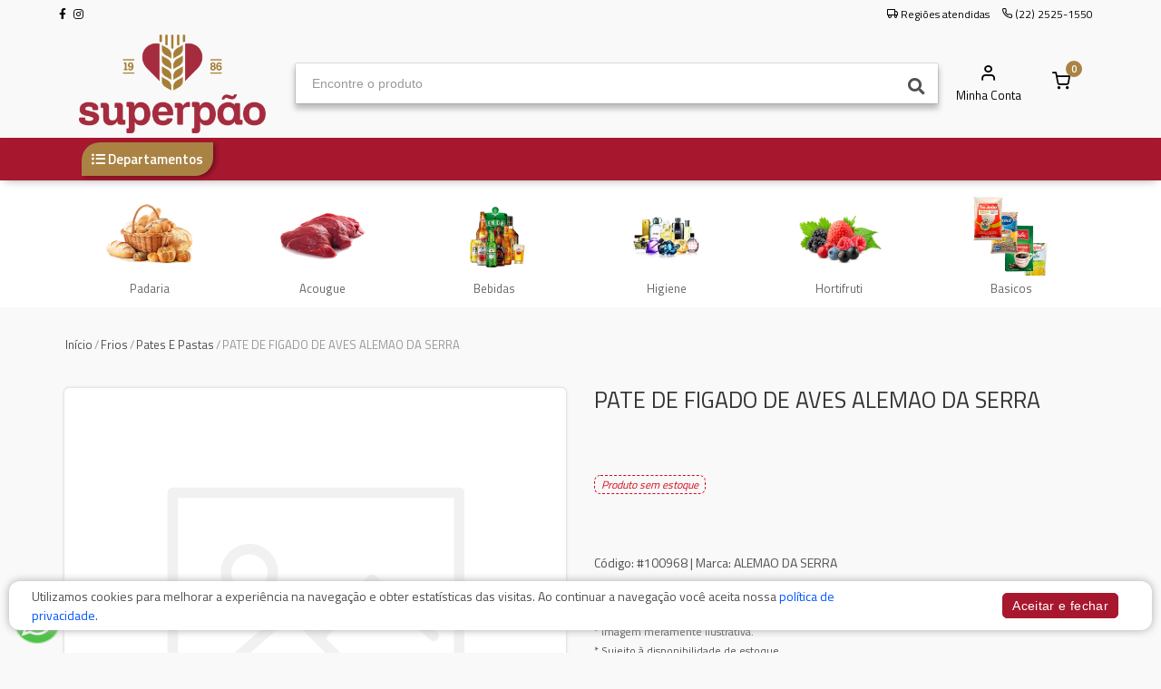

--- FILE ---
content_type: text/html; charset=utf-8
request_url: https://superpao.com/loja/produto/pate-de-figado-de-aves-alemao-kg-238/
body_size: 16046
content:



<!DOCTYPE html>
<html lang="pt">
<head>
	<meta charset="utf-8">
	

	<title>Superpão | PATE DE FIGADO DE AVES   ALEMAO DA SERRA</title>
	
	
		<meta name="description" content="Confira aqui o preço do produto: Pate De Figado De Aves   Alemao Da Serra">
	

	<meta name="author" content="Mercafacil">
	<meta name="viewport" content="width=device-width, initial-scale=1.0, maximum-scale=1.0, user-scalable=no">
	
	<script async src="https://phygital-files.mercafacil.com/padaria-superpao/static/assets/plugins/amp/v0.js"></script>
	<script async custom-element="amp-social-share" src="https://phygital-files.mercafacil.com/padaria-superpao/static/assets/plugins/amp/amp-social-share-0.1.js"></script>

	<link rel="shortcut icon" type="image/png" href="https://phygital-files.mercafacil.com/padaria-superpao/uploads/empresa/favcon_12ba13f7-efed-43bd-86ae-863c31649b48.png">

	
	
		
    <meta property="og:image" content="https://phygital-files.mercafacil.com/padaria-superpao/uploads/empresa/logo_5ab073ad-cce2-4c63-9ad7-42f17a830f65.png">


	


	
	<link rel="preload" href="https://phygital-files.mercafacil.com/padaria-superpao/static/assets/fonts/feather-webfont.woff" as="font" type="font/woff" crossorigin>
	
		<style rel="stylesheet">
			@font-face {
				font-family: 'feather';
				font-display: auto;
				src: local('feather'), url(https://phygital-files.mercafacil.com/padaria-superpao/static/assets/fonts/feather-webfont.woff) format('woff');
				font-display: swap;
			}
		</style>
		<link rel="stylesheet" media="screen" href="https://phygital-files.mercafacil.com/padaria-superpao/static/assets/css/vendor.min.css?v=1.2">
		<link rel="stylesheet" href="https://phygital-files.mercafacil.com/padaria-superpao/static/assets/css/clientes/superpao.css">
		
	

	

	

	

    

	

	
		<script>
			var pixel_facebook = false;
		</script>
	

	


	<script src="https://phygital-files.mercafacil.com/padaria-superpao/static/assets/js/modernizr.min.js"></script>

	




	
		<script src="https://cdn.onesignal.com/sdks/OneSignalSDK.js" async=""></script>
	

</head>

<body data-static="https://phygital-files.mercafacil.com/padaria-superpao/static/" data-slug-loja="loja" data-identificador="superpao" data-animacao-carrinho="True" class="not_home">

    

	
<div id="overlay">
	<img class="click-loader" src="https://phygital-files.mercafacil.com/padaria-superpao/static/assets/img/preloader.svg" alt="loading">
</div>

	

<header class="site-header navbar-sticky ">

	

	<div class="primeira-faixa-header hidden-on-mobile" >
		<div class="container">
			<div class="row d-flex justify-content-between">
				<div class="container-info-loja">
					
					<span class="redes-sociais">
						
	
			<a class="sb-facebook" target="_blank" href="https://www.facebook.com/padariasuperpao">
                <i class="fab fa-facebook-f"></i>
            </a>
		
		
		
			<a class="sb-instagram" target="_blank" href="https://www.instagram.com/padariasuperpao">
                <i class="fab fa-instagram"></i>
            </a>
		
		


					</span>
				</div>
				<div class="container-links text-right">
					<a class="link link-areas-atendidas" href="#" data-toggle="modal" data-target="#modalCeps">
						<i class="icon-truck" aria-hidden="true"></i>
						<span class="text-label">
							
								Regiões atendidas
							
						</span>
					</a>
					
					
					
					
					
					
						<a class="link" href="#">
							<i class="icon-phone" aria-hidden="true"></i>
							<span class="text-label">(22) 2525-1550</span>
						</a>
					
					<span id="user_authenticated_sign_out"></span>
				</div>
			</div>
		</div>
	</div>

	<div class="segunda-faixa-header">
		<div class="container">
			<div class="topbar d-flex justify-content-between container-components-header">
				<div class="site-branding d-flex">
					<div class="site-logo">
						
							<a class="align-self-center" href="/loja/">
						

							<img data-src="
										https://phygital-files.mercafacil.com/padaria-superpao/uploads/empresa/logo_38689ca7-53b3-45cf-9572-659ce6334cd6.png
									   " alt="Superpão" class="img-responsive hidden-on-mobile lozad" src="https://phygital-files.mercafacil.com/padaria-superpao/static/assets/img/preloader.svg">
							<img data-src="
										https://phygital-files.mercafacil.com/padaria-superpao/uploads/empresa/logo_5ab073ad-cce2-4c63-9ad7-42f17a830f65.png
									  " alt="Superpão" class="img-responsive hidden-on-desktop lozad" src="https://phygital-files.mercafacil.com/padaria-superpao/static/assets/img/preloader.svg">

						</a>
					</div>
				</div>

				
					<div class="search-box-wrap d-flex">
						<div class="search-box-inner align-self-center">
							<div class="search-box d-flex">
								<form id="labnol" class="input-group" method="get" action="/loja/busca/">
									<span class="input-group-btn">
										<button type="button" class="hidden busca-por-voz" data-toggle="modal" data-target="#modalCapturaVoz"><i class="fa fa-microphone" aria-hidden="true"></i></button>
										<button type="submit"><i class="fas fa-search"></i></button>
									</span>
									<input data-backdrop="true" id="transcript" class="form-control" type="search" name="q" placeholder="Encontre o produto" autocomplete="off" required>
								</form>
							</div>
						</div>
					</div>

					<div class="toolbar d-flex">
						<div class="toolbar-item visible-on-mobile mobile-menu-toggle">
							<a href="#">
								<div>
									<i class="fas fa-bars"></i>
									<span class="text-label">Menu</span>
								</div>
							</a>
						</div>
						<div class="toolbar-item visible-on-mobile">
							<a href="#" id="busca-mobile">
								<div>
									<i class="fas fa-search"></i>
									<span class="text-label">buscar</span>
								</div>
							</a>
						</div>

						<div id="input-busca" style="display: none" class="visible-on-mobile">
							<form id="labnol-mobile" class="input-group" method="get" action="/loja/busca/">
								<span class="input-group-btn">
									<button type="button" class="hidden busca-por-voz" data-toggle="modal" data-target="#modalCapturaVoz"><i class="fa fa-microphone" aria-hidden="true"></i></button>
									<button type="submit"><i class="fas fa-search"></i></button>
								</span>
								<input id="transcript-mobile" class="form-control" type="search" name="q" placeholder="Encontre o produto" autocomplete="off" required>
							</form>
							<div class="voltar-busca">
								<span>
									Cancelar
								</span>
							</div>
						</div>

						



























<div class="toolbar-item hidden-on-mobile toolbar-login" id="user_authenticated">
   <a href="/loja/conta/login/">
		<div>
            <i class="icon-user"></i>
			<span class="text-label">Minha Conta</span>
		</div>
	</a>
</div>

<div class="toolbar-item menu_top_carrinho">
	



	
		<a href="/loja/checkout/carrinho/">
			<div>
				<span class="cart-icon">
                    <i class="icon-shopping-cart"></i>
					<span class="count-label">
						0
					</span>
				</span>
			</div>
		</a>
		<div class="toolbar-dropdown cart-dropdown widget-cart hidden-on-mobile">
			<div class="">
				<p class="text-gray-dark py-2 mb-0">
					<a href="/loja/checkout/carrinho/">
						<i class="icon-user"></i>
						Faça login para ver os itens do carrinho
					</a>
				</p>
			</div>
		</div>
	


</div>

					</div>


					<div class="mobile-menu">
						<div class="toolbar">
<!--							-->


								<div class="toolbar-item">
									<a href="#" class="link-areas-atendidas" data-toggle="modal" data-target="#modalCeps">
										<div>
											<i class="icon-truck"></i>
											<span class="text-label">CEPs</span>
										</div>
									</a>
								</div>


							<div class="toolbar-item">
								<a href="#" data-toggle="modal" data-target="#ModalHorarios">
									<div>
										<i class="far fa-clock"></i>
										<span class="text-label">Horários</span>
									</div>
								</a>
							</div>

							<div class="toolbar-item">
								<a href="/loja/conta/">
									<div>
										<i class="icon-user"></i>
										<span class="text-label" id="user_authenticated_mobile">Entrar</span>
									</div>
								</a>
							</div>
							<div class="toolbar-item" id="user_logout_mobile">
								<a href="/accounts/logout/?next=/loja/conta/login/">
									<div>
										<i class="icon-log-out"></i>
										<span class="text-label">Sair</span>
									</div>
								</a>
							</div>
						</div>
						<nav class="slideable-menu">
							<ul class="menu">
								<li id="departamentos-menu-mobile">
									<a href="/loja/">
										Início
									</a>
								</li>
							</ul>
						</nav>
					</div>
				
			</div>
		</div>
	</div>

	
		<div class="terceira-faixa-header hidden-on-mobile">
			<div class="container">
				<div class="topbar d-flex justify-content-between container-components-header">
					<div class="toolbar d-flex">
						<nav class="site-menu">
							<ul data-toggle="modal" data-target="#fullModalLeft">
								<li class="has-submenu">
									<a href="#">
										<div>
											<i class="fas fa-list-ul"></i>
											<span class="text-label">Departamentos</span>
										</div>
									</a>
                                    
                                        <ul id="departamentos-menu-desktop" class="sub-menu" data-url="/loja/lista-departamentos-top/" style="width: 200px;"></ul>
							        
								</li>
							</ul>
						</nav>
					</div>

					<div class="toolbar d-flex links-destaques">
						
					</div>
				</div>
			</div>
		</div>
	

</header>




	
	<div class="lock-area"></div>

	
	<section class="menu-departamentos-inpage hidden-on-mobile">
		<div class="container">
			
				<div
					class="item-menu"
					onMouseOver="this.style.background='None'"
					onMouseOut="this.style.background='#fff'"
					
				>
					<a href="/loja/prd-padaria-331/">
						<img class="owl-lazy lozad" src="https://phygital-files.mercafacil.com/padaria-superpao/static/assets/img/preloader.svg" data-src="https://phygital-files.mercafacil.com/padaria-superpao/uploads/maenu-departamento/scripts_mercafacil_migracoes_consumidor_departaments_assets_padaria_9.png" alt="Padaria">
						<span class="nome" >Padaria</span>
					</a>
					<div class="submenu">
						<h4 style="color:None;">
							Padaria
						</h4>
						<ul>
							
								<li>
									<a href="/loja/padaria-342/">
										Padaria
									</a>
								</li>
							
								<li>
									<a href="/loja/prd-paes-de-sal-cb-337/">
										Pães
									</a>
								</li>
							
								<li>
									<a href="/loja/prd-paes-forma-e-empac-comuns-338/">
										Pães de Forma e Pães de Hamburguer
									</a>
								</li>
							
								<li>
									<a href="/loja/prd-paes-forma-especiais-340/">
										Pães de Forma Especiais
									</a>
								</li>
							
								<li>
									<a href="/loja/prd-paes-doce-339/">
										Pães Doce
									</a>
								</li>
							
								<li>
									<a href="/loja/prd-paes-especiais-332/">
										Pães Especiais
									</a>
								</li>
							
								<li>
									<a href="/loja/prd-paes-rusticos-372/">
										Pães Rústicos
									</a>
								</li>
							
								<li>
									<a href="/loja/prd-palitos-e-rosquinhas-341/">
										Palitos e Rosquinhas
									</a>
								</li>
							
								<li>
									<a href="/loja/prd-pizzas-semi-prontas-343/">
										Pizzas
									</a>
								</li>
							
								<li>
									<a href="/loja/prd-doces-380/">
										Prd Doces
									</a>
								</li>
							
						</ul>
						<a href="/loja/prd-padaria-331/" class="ver-tudo">
							Ver tudo
							<i class="fa fa-chevron-right"></i>
						</a>
					</div>
				</div>
			
				<div
					class="item-menu"
					onMouseOver="this.style.background='None'"
					onMouseOut="this.style.background='#fff'"
					
				>
					<a href="/loja/acougue-41/">
						<img class="owl-lazy lozad" src="https://phygital-files.mercafacil.com/padaria-superpao/static/assets/img/preloader.svg" data-src="https://phygital-files.mercafacil.com/padaria-superpao/uploads/maenu-departamento/frame_17_e382be45-136b-4d4b-bda7-4f4535c96791.png" alt="Acougue">
						<span class="nome" >Acougue</span>
					</a>
					<div class="submenu">
						<h4 style="color:None;">
							Acougue
						</h4>
						<ul>
							
								<li>
									<a href="/loja/alimentos-vegetais-265/">
										Alimentos Vegetais
									</a>
								</li>
							
								<li>
									<a href="/loja/aves-e-cortes-69/">
										Aves E Cortes
									</a>
								</li>
							
								<li>
									<a href="/loja/carnes-bovinas-161/">
										Carnes Bovinas
									</a>
								</li>
							
								<li>
									<a href="/loja/carnes-salgadas-222/">
										Carnes Salgadas
									</a>
								</li>
							
								<li>
									<a href="/loja/carnes-sazonais-77/">
										Carnes Sazonais
									</a>
								</li>
							
								<li>
									<a href="/loja/carnes-suinas-88/">
										Carnes Suinas
									</a>
								</li>
							
								<li>
									<a href="/loja/defumados-67/">
										Defumados
									</a>
								</li>
							
								<li>
									<a href="/loja/embutidos-275/">
										Embutidos
									</a>
								</li>
							
								<li>
									<a href="/loja/linguicas-42/">
										Linguicas
									</a>
								</li>
							
								<li>
									<a href="/loja/miudos-68/">
										Miudos
									</a>
								</li>
							
								<li>
									<a href="/loja/pescados-186/">
										Pescados
									</a>
								</li>
							
								<li>
									<a href="/loja/salsichas-44/">
										Salsichas
									</a>
								</li>
							
								<li>
									<a href="/loja/temperos-e-condimentos-283/">
										Temperos E Condimentos
									</a>
								</li>
							
						</ul>
						<a href="/loja/acougue-41/" class="ver-tudo">
							Ver tudo
							<i class="fa fa-chevron-right"></i>
						</a>
					</div>
				</div>
			
				<div
					class="item-menu"
					onMouseOver="this.style.background='None'"
					onMouseOut="this.style.background='#fff'"
					
				>
					<a href="/loja/merc-liquida-3/">
						<img class="owl-lazy lozad" src="https://phygital-files.mercafacil.com/padaria-superpao/static/assets/img/preloader.svg" data-src="https://phygital-files.mercafacil.com/padaria-superpao/uploads/maenu-departamento/frame_13_e395cb67-4cb5-457e-9742-e7d0d644c721.png" alt="Bebidas">
						<span class="nome" >Bebidas</span>
					</a>
					<div class="submenu">
						<h4 style="color:None;">
							Bebidas
						</h4>
						<ul>
							
								<li>
									<a href="/loja/achocolatados-56/">
										Achocolatados
									</a>
								</li>
							
								<li>
									<a href="/loja/adega-34/">
										Adega
									</a>
								</li>
							
								<li>
									<a href="/loja/aguas-20/">
										Aguas
									</a>
								</li>
							
								<li>
									<a href="/loja/alimentos-vegetais-247/">
										Alimentos Vegetais
									</a>
								</li>
							
								<li>
									<a href="/loja/cervejas-4/">
										Cervejas
									</a>
								</li>
							
								<li>
									<a href="/loja/chas-32/">
										Chas
									</a>
								</li>
							
								<li>
									<a href="/loja/chopps-194/">
										Chopps
									</a>
								</li>
							
								<li>
									<a href="/loja/diet-light-naturais-157/">
										Diet-Light-Naturais
									</a>
								</li>
							
								<li>
									<a href="/loja/drinks-alcoolicos-480/">
										DRINKS ALCOOLICOS
									</a>
								</li>
							
								<li>
									<a href="/loja/energeticos-e-isotonicos-79/">
										Energeticos E Isotonicos
									</a>
								</li>
							
								<li>
									<a href="/loja/espumantes-544/">
										Espumantes
									</a>
								</li>
							
								<li>
									<a href="/loja/outras-bebidas-alcoolicas-36/">
										Outras Bebidas Alcoolicas
									</a>
								</li>
							
								<li>
									<a href="/loja/refrigerantes-21/">
										Refrigerantes
									</a>
								</li>
							
								<li>
									<a href="/loja/sucos-e-refrescos-26/">
										Sucos E Refrescos
									</a>
								</li>
							
						</ul>
						<a href="/loja/merc-liquida-3/" class="ver-tudo">
							Ver tudo
							<i class="fa fa-chevron-right"></i>
						</a>
					</div>
				</div>
			
				<div
					class="item-menu"
					onMouseOver="this.style.background='None'"
					onMouseOut="this.style.background='#fff'"
					
				>
					<a href="/loja/Higiene-54/">
						<img class="owl-lazy lozad" src="https://phygital-files.mercafacil.com/padaria-superpao/static/assets/img/preloader.svg" data-src="https://phygital-files.mercafacil.com/padaria-superpao/uploads/maenu-departamento/frame_38_d50d110c-24a0-4a46-bfce-adeaade19a5a.png" alt="Higiene">
						<span class="nome" >Higiene</span>
					</a>
					<div class="submenu">
						<h4 style="color:None;">
							Higiene
						</h4>
						<ul>
							
								<li>
									<a href="/loja/higiene-pessoal-55/">
										Higiene Pessoal
									</a>
								</li>
							
						</ul>
						<a href="/loja/Higiene-54/" class="ver-tudo">
							Ver tudo
							<i class="fa fa-chevron-right"></i>
						</a>
					</div>
				</div>
			
				<div
					class="item-menu"
					onMouseOver="this.style.background='None'"
					onMouseOut="this.style.background='#fff'"
					
				>
					<a href="/loja/Hortifruti-27/">
						<img class="owl-lazy lozad" src="https://phygital-files.mercafacil.com/padaria-superpao/static/assets/img/preloader.svg" data-src="https://phygital-files.mercafacil.com/padaria-superpao/uploads/maenu-departamento/frame_21_ec1aba75-a2a0-45a4-888b-1e2cbf06565b.png" alt="Hortifruti">
						<span class="nome" >Hortifruti</span>
					</a>
					<div class="submenu">
						<h4 style="color:None;">
							Hortifruti
						</h4>
						<ul>
							
								<li>
									<a href="/loja/frutas-101/">
										Frutas
									</a>
								</li>
							
								<li>
									<a href="/loja/fungos-e-cogumelos-190/">
										Fungos E Cogumelos
									</a>
								</li>
							
								<li>
									<a href="/loja/granjeiros-187/">
										Granjeiros
									</a>
								</li>
							
								<li>
									<a href="/loja/legumes-28/">
										Legumes
									</a>
								</li>
							
								<li>
									<a href="/loja/verduras-102/">
										Verduras
									</a>
								</li>
							
						</ul>
						<a href="/loja/Hortifruti-27/" class="ver-tudo">
							Ver tudo
							<i class="fa fa-chevron-right"></i>
						</a>
					</div>
				</div>
			
				<div
					class="item-menu"
					onMouseOver="this.style.background='None'"
					onMouseOut="this.style.background='#fff'"
					
				>
					<a href="/loja/basicos-22/">
						<img class="owl-lazy lozad" src="https://phygital-files.mercafacil.com/padaria-superpao/static/assets/img/preloader.svg" data-src="https://phygital-files.mercafacil.com/padaria-superpao/uploads/maenu-departamento/frame_1_7a3486c3-239f-436b-ab9c-280f58f4bec9.png" alt="Basicos">
						<span class="nome" >Basicos</span>
					</a>
					<div class="submenu">
						<h4 style="color:None;">
							Basicos
						</h4>
						<ul>
							
								<li>
									<a href="/loja/acucar-37/">
										Acucar
									</a>
								</li>
							
								<li>
									<a href="/loja/arroz-52/">
										Arroz
									</a>
								</li>
							
								<li>
									<a href="/loja/cafes-23/">
										Cafes
									</a>
								</li>
							
								<li>
									<a href="/loja/capsulas-427/">
										CAPSULAS
									</a>
								</li>
							
								<li>
									<a href="/loja/diet-light-naturais-508/">
										DIET-LIGHT-NATURAIS
									</a>
								</li>
							
								<li>
									<a href="/loja/farinhas-de-trigo-90/">
										Farinhas De Trigo
									</a>
								</li>
							
								<li>
									<a href="/loja/feijoes-193/">
										Feijoes
									</a>
								</li>
							
								<li>
									<a href="/loja/leites-65/">
										Leites
									</a>
								</li>
							
								<li>
									<a href="/loja/oleos-95/">
										Oleos
									</a>
								</li>
							
								<li>
									<a href="/loja/sal-100/">
										Sal
									</a>
								</li>
							
						</ul>
						<a href="/loja/basicos-22/" class="ver-tudo">
							Ver tudo
							<i class="fa fa-chevron-right"></i>
						</a>
					</div>
				</div>
			
		</div>
	</section>

	<section class="menu-departamentos-inpage-mobile hidden-on-desktop" style="background-color:None;">
		<div class="container">
			<div class="departamento-ativo">
				<div class="nome">
					Frios
				</div>
				<div class="icon">
					<span></span>
				</div>
			</div>
			<div class="submenu">
				
					<div class="item-menu ">
						<a href="/loja/prd-padaria-331/">
							
							<img class="owl-lazy lozad" src="https://phygital-files.mercafacil.com/padaria-superpao/static/assets/img/preloader.svg" data-src="https://phygital-files.mercafacil.com/padaria-superpao/uploads/maenu-departamento/scripts_mercafacil_migracoes_consumidor_departaments_assets_padaria_9.png" alt="Padaria">
							<span class="nome">Padaria</span>
						</a>
					</div>
				
					<div class="item-menu ">
						<a href="/loja/acougue-41/">
							
							<img class="owl-lazy lozad" src="https://phygital-files.mercafacil.com/padaria-superpao/static/assets/img/preloader.svg" data-src="https://phygital-files.mercafacil.com/padaria-superpao/uploads/maenu-departamento/frame_17_e382be45-136b-4d4b-bda7-4f4535c96791.png" alt="Acougue">
							<span class="nome">Acougue</span>
						</a>
					</div>
				
					<div class="item-menu ">
						<a href="/loja/merc-liquida-3/">
							
							<img class="owl-lazy lozad" src="https://phygital-files.mercafacil.com/padaria-superpao/static/assets/img/preloader.svg" data-src="https://phygital-files.mercafacil.com/padaria-superpao/uploads/maenu-departamento/frame_13_e395cb67-4cb5-457e-9742-e7d0d644c721.png" alt="Bebidas">
							<span class="nome">Bebidas</span>
						</a>
					</div>
				
					<div class="item-menu ">
						<a href="/loja/Higiene-54/">
							
							<img class="owl-lazy lozad" src="https://phygital-files.mercafacil.com/padaria-superpao/static/assets/img/preloader.svg" data-src="https://phygital-files.mercafacil.com/padaria-superpao/uploads/maenu-departamento/frame_38_d50d110c-24a0-4a46-bfce-adeaade19a5a.png" alt="Higiene">
							<span class="nome">Higiene</span>
						</a>
					</div>
				
					<div class="item-menu ">
						<a href="/loja/Hortifruti-27/">
							
							<img class="owl-lazy lozad" src="https://phygital-files.mercafacil.com/padaria-superpao/static/assets/img/preloader.svg" data-src="https://phygital-files.mercafacil.com/padaria-superpao/uploads/maenu-departamento/frame_21_ec1aba75-a2a0-45a4-888b-1e2cbf06565b.png" alt="Hortifruti">
							<span class="nome">Hortifruti</span>
						</a>
					</div>
				
					<div class="item-menu ">
						<a href="/loja/basicos-22/">
							
							<img class="owl-lazy lozad" src="https://phygital-files.mercafacil.com/padaria-superpao/static/assets/img/preloader.svg" data-src="https://phygital-files.mercafacil.com/padaria-superpao/uploads/maenu-departamento/frame_1_7a3486c3-239f-436b-ab9c-280f58f4bec9.png" alt="Basicos">
							<span class="nome">Basicos</span>
						</a>
					</div>
				
					<div class="item-menu ">
						<a href="/loja/laticinios-1/">
							
							<img class="owl-lazy lozad" src="https://phygital-files.mercafacil.com/padaria-superpao/static/assets/img/preloader.svg" data-src="https://phygital-files.mercafacil.com/padaria-superpao/uploads/maenu-departamento/frame_19_e5c4294e-41a2-492c-b693-1693b44e5ecc.png" alt="Laticinios">
							<span class="nome">Laticinios</span>
						</a>
					</div>
				
					<div class="item-menu ">
						<a href="/loja/merc-seca-doce-7/">
							
							<img class="owl-lazy lozad" src="https://phygital-files.mercafacil.com/padaria-superpao/static/assets/img/preloader.svg" data-src="https://phygital-files.mercafacil.com/padaria-superpao/uploads/maenu-departamento/frame_14_bb923d45-2e6e-425f-b633-be0d2e924823.png" alt="Mercearia">
							<span class="nome">Mercearia</span>
						</a>
					</div>
				
					<div class="item-menu ">
						<a href="/loja/merc-seca-salgada-12/">
							
							<img class="owl-lazy lozad" src="https://phygital-files.mercafacil.com/padaria-superpao/static/assets/img/preloader.svg" data-src="https://phygital-files.mercafacil.com/padaria-superpao/uploads/maenu-departamento/frame_1_1b62f721-eb3c-46a1-adb3-1edb836e2327.png" alt="Mercearia salgada">
							<span class="nome">Mercearia salgada</span>
						</a>
					</div>
				
					<div class="item-menu ">
						<a href="/loja/limpeza-50/">
							
							<img class="owl-lazy lozad" src="https://phygital-files.mercafacil.com/padaria-superpao/static/assets/img/preloader.svg" data-src="https://phygital-files.mercafacil.com/padaria-superpao/uploads/maenu-departamento/frame_12_7c9d03d1-9402-4619-8ebe-2bb566a3100d.png" alt="Limpeza">
							<span class="nome">Limpeza</span>
						</a>
					</div>
				
					<div class="item-menu ">
						<a href="/loja/perfumaria-396/">
							
							<img class="owl-lazy lozad" src="https://phygital-files.mercafacil.com/padaria-superpao/static/assets/img/preloader.svg" data-src="https://phygital-files.mercafacil.com/padaria-superpao/uploads/maenu-departamento/scripts_mercafacil_migracoes_consumidor_departaments_assets_perfumari.png" alt="Perfumaria">
							<span class="nome">Perfumaria</span>
						</a>
					</div>
				
					<div class="item-menu ">
						<a href="/loja/congelados-29/">
							
							<img class="owl-lazy lozad" src="https://phygital-files.mercafacil.com/padaria-superpao/static/assets/img/preloader.svg" data-src="https://phygital-files.mercafacil.com/padaria-superpao/uploads/maenu-departamento/frame_22_15a039a1-7d5e-4d98-adb4-e0cd8f2f2397.png" alt="Congelados">
							<span class="nome">Congelados</span>
						</a>
					</div>
				
					<div class="item-menu ">
						<a href="/loja/flv-399/">
							
							<img class="owl-lazy lozad" src="https://phygital-files.mercafacil.com/padaria-superpao/static/assets/img/preloader.svg" data-src="https://phygital-files.mercafacil.com/padaria-superpao/uploads/maenu-departamento/scripts_mercafacil_migracoes_consumidor_departaments_assets_flv_594df.png" alt="Flv">
							<span class="nome">Flv</span>
						</a>
					</div>
				
					<div class="item-menu ">
						<a href="/loja/prd-flv-processados-405/">
							
							<img class="owl-lazy lozad" src="https://phygital-files.mercafacil.com/padaria-superpao/static/assets/img/preloader.svg" data-src="https://phygital-files.mercafacil.com/padaria-superpao/uploads/maenu-departamento/scripts_mercafacil_migracoes_consumidor_departaments_assets_flv_72ff7.png" alt="Prd Flv Processados">
							<span class="nome">Prd Flv Processados</span>
						</a>
					</div>
				
					<div class="item-menu ">
						<a href="/loja/utilidades-24/">
							
							<img class="owl-lazy lozad" src="https://phygital-files.mercafacil.com/padaria-superpao/static/assets/img/preloader.svg" data-src="https://phygital-files.mercafacil.com/padaria-superpao/uploads/maenu-departamento/frame_8_e1389646-d18b-404e-bc49-78bdc07bf0ad.png" alt="Utilidades">
							<span class="nome">Utilidades</span>
						</a>
					</div>
				
			</div>
		</div>
	</section>


	<section>
		<div class="container">
			<ul class="breadcrumbs">
				<li>
					<a href="/loja/">Início</a>
				</li>
				<li>&nbsp;/&nbsp;</li>

				
					<li><a href="/loja/frios-383/">Frios</a></li>
					<li>&nbsp;/&nbsp;</li>
				
					<li><a href="/loja/pates-e-pastas-387/">Pates E Pastas</a></li>
					<li>&nbsp;/&nbsp;</li>
				

				<li>PATE DE FIGADO DE AVES   ALEMAO DA SERRA</li>
			</ul>

            <div class="mb-2 visible-on-mobile hidden-on-desktop btn btn-outline-secondary">
                <a href="#" onClick="backAway()">
                    <i class="fa fa-arrow-left" aria-hidden="true"></i>
                    Voltar
                </a>
            </div>

			
				<div class="row detalhes-produto  ">
					<div class="col-lg-12 col-md-12 col-xs-12 marginb20">
						<div class="row">
							

						</div>
						<div class="row">
							<div class="col-md-6 col-xs-12">
								<h2 class="d-block d-sm-none">PATE DE FIGADO DE AVES   ALEMAO DA SERRA</h2>
								<div class="product-gallery text-center">

									<img class="owl-lazy lozad" src="https://phygital-files.mercafacil.com/padaria-superpao/static/assets/img/preloader.svg" data-src="https://phygital-files.mercafacil.com/padaria-superpao/static/assets/img/sem-imagem.png" alt="PATE DE FIGADO DE AVES   ALEMAO DA SERRA">

									<div class="info-carrinho" data-toggle="tooltip" data-title="está no carrinho"
										 data-original-title="" title="">
										<i class="icon-shopping-cart"></i>
									</div>
									<div class="container-flag-oferta-clube">
    
        <div class="flag-oferta-clube" data-toggle="tooltip" data-title="Oferta Clube"
            data-original-title="" title="">
            <i class="icon-tag"></i>
            Oferta Clube
        </div>
    
</div>

									<div class="info-somente-retirada "
										 data-toggle="tooltip"
										 data-title="Permite somente retirada no estabelecimento

"
										 data-original-title="" title="">
										<i class="icon-map-pin"></i>
									</div>
									
									
								</div>
							</div>
							<div class="col-md-6 col-xs-12 caption">
									<div class="padding-top-2x mt-2 hidden-md-up"></div>
									<h1 class="mb-3 hidden-on-mobile">PATE DE FIGADO DE AVES   ALEMAO DA SERRA</h1>
									

									




									



<style>
    .custommarginbottom40 {
        margin-bottom: 40px !important;
    }
</style>

    <div class="preco-kg-produto hidden">
        <span class="">
            
                
                    135,99
                
            
        </span>
    </div>


									
									

									
										<span class="h4 d-block margint60 marginb60">
											<span class="indisponivel">Produto sem estoque</span>
										</span>
									
									
									
										<div class="pt-1 mb-4">
											<span class="text-medium">Código:</span>
											#100968
											
												| <span class="text-medium">Marca:</span> ALEMAO DA SERRA
											
										</div>
									
									<hr class="mb-2">
									<small>
										
										* Preços de produtos pesáveis podem sofrer variação de acordo com o peso.<br>
										* Imagem meramente ilustrativa.<br>
										* Sujeito à disponibilidade de estoque.<br>
										
									</small>

									

									<div class="mt-4">
										<div class="hidden-on-mobile"><h6>Compartilhar</h6></div>
										<div class="mt-2">
											<amp-social-share class="rounded mr-1" width="48" height="48" type="email"></amp-social-share>
											<amp-social-share class="rounded mr-1" width="48" height="48" type="facebook" data-param-app_id="2194673047417412"></amp-social-share>
											<amp-social-share class="rounded mr-1" width="48" height="48" type="twitter"></amp-social-share>
											<amp-social-share class="rounded mr-1" width="48" height="48" type="whatsapp"></amp-social-share>
											<amp-social-share class="rounded mr-1" width="48" height="48" type="system"></amp-social-share>
										</div>
									</div>

							</div>
						</div>
					</div>
				</div>
			

			

			
				<div class="product-group-panel">
					<div class="product-group-heading">
						<h2 class="product-group-title ng-binding">
							PRODUTOS VISTOS POR QUEM PROCURA ESTE ITEM
						</h2>
					</div>
					<div class="owl-carousel owl-carousel-produtos">

						
							
								




    
        <div class="box-produto thumbnail no-border   " data-modelo-id-carrinho="50747">
            <div class="item">
                <div class="info-carrinho" data-toggle="tooltip" data-title="está no carrinho"
                     data-original-title="" title="">
                    <i class="icon-shopping-cart"></i>
                </div>
                <div class="container-flag-oferta-clube">
    
        <div class="flag-oferta-clube" data-toggle="tooltip" data-title="Oferta Clube"
            data-original-title="" title="">
            <i class="icon-tag"></i>
            Oferta Clube
        </div>
    
</div>

                <div class="info-somente-retirada " data-toggle="tooltip" data-title="Permite somente retirada no estabelecimento

"
                     data-original-title="" title="">
                    <i class="icon-map-pin"></i>
                </div>
                
                
                <div class="media">
                    <a href="/loja/produto/homus-vida-veg-100g-defumado-50680/">
                        <img class="owl-lazy img-responsive lozad" src="https://phygital-files.mercafacil.com/padaria-superpao/static/assets/img/preloader.svg" data-src="https://phygital-files.mercafacil.com/padaria-superpao/uploads/produto/97ea8b40-e0f7-11f0-8bb4-051225f2c9d6-pasta-de-grao-de-bico-vida-veg-defumado-100g_123209.thumbnail.jpeg" alt="HOMUS VIDA VEG 100G DEFUMADO">
                    </a>
					
                </div>
                <div class="caption">

                    
                    <div class="fracoes marginb5">
                        
                            <span class="badge badge-default badge-pill badge-empty"> </span>
                        
                    </div>
                    <a class="link-nome-produto"
                       href="/loja/produto/homus-vida-veg-100g-defumado-50680/">
                        <span class="nome ellipsis-2">HOMUS VIDA VEG 100G DEFUMADO</span>
                    </a>

                    
                        




                    

                    
                    

                    
                        <div class="detail">
                            <div class="col-12 container-preco padding0">
                                
                                <input class="valor-produto-peso" type="hidden" name="valor-produto-peso" value="8,99">
                                <div class="prices">
                                    
                                            <div class="preco text-center">
                                                






		
			
				<strong>R$ <span class="preco-final">8,99</span></strong>
			
		
	
	


                                            </div>
                                        

                                    </div>
                                </div>

                                <div class="col-12 container-form-add-produto padding0">

                                <div style="padding-top: 10px" class="altera-quantidade text-center">
                                    <div
                                        class="product-cart"
                                        data-qtd-limite="None"
                                        data-possui-oferta-clube="False"
                                        data-qtd-minimo-preco-clube="0"
                                    >
                                        


                                        <div class="qtdMaximaDeUnidade ">
                                            <small>ATINGIU O LIMITE MÁXIMO</small>
                                        </div>
                                        <form method="get" action="/loja/checkout/carrinho/adicionar/homus-vida-veg-100g-defumado-50680/">
                                            <div class="btn-group btn-group-justified">
                                                <div class="btn-group">
                                                    <button type="button" class="btn btn-default btn-minus">
                                                        <i class="icon-minus"></i>
                                                    </button>
                                                </div>
                                                <div class="btn-group">
                                                    
                                                        <input class="quantidade" type="text" name="quantidade" value="1">
                                                    

                                                    
	
		<input class="fracao" type="hidden" name="fracao" value="0">
	


                                                </div>
                                                <div class="btn-group">
                                                    <button
                                                        type="button" class="btn btn-default btn-plus btnPlusDetalhes"
                                                        
                                                    >
                                                        <i class="icon-plus"></i>
                                                    </button>
                                                </div>
                                                <div class="btn-group">
                                                    <button class="btn btn-primary btn-block m-0 btn-item-carrinho">
                                                        <i class="icon-shopping-cart"></i>
                                                    </button>
                                                </div>
                                            </div>
                                        </form>
                                    </div>
                                </div>
                            </div>
                        </div>
                    
                    
                </div>
            </div>
        </div>
    


							
						
							
								




    
        <div class="box-produto thumbnail no-border   " data-modelo-id-carrinho="820">
            <div class="item">
                <div class="info-carrinho" data-toggle="tooltip" data-title="está no carrinho"
                     data-original-title="" title="">
                    <i class="icon-shopping-cart"></i>
                </div>
                <div class="container-flag-oferta-clube">
    
        <div class="flag-oferta-clube" data-toggle="tooltip" data-title="Oferta Clube"
            data-original-title="" title="">
            <i class="icon-tag"></i>
            Oferta Clube
        </div>
    
</div>

                <div class="info-somente-retirada " data-toggle="tooltip" data-title="Permite somente retirada no estabelecimento

"
                     data-original-title="" title="">
                    <i class="icon-map-pin"></i>
                </div>
                
                
                <div class="media">
                    <a href="/loja/produto/pate-foie-gras-coisas-da-faz-150g-trad-820/">
                        <img class="owl-lazy img-responsive lozad" src="https://phygital-files.mercafacil.com/padaria-superpao/static/assets/img/preloader.svg" data-src="https://phygital-files.mercafacil.com/padaria-superpao/uploads/produto/pate_foie_gras_coisas_da_faz_150g_tr_ba666505-e1b2-41f5-861a-2c185d57af3d.thumbnail.jpg" alt="PATE FOIE GRAS COISAS DA FAZ 150G TR">
                    </a>
					
                </div>
                <div class="caption">

                    
                    <div class="fracoes marginb5">
                        
                            <span class="badge badge-default badge-pill badge-empty"> </span>
                        
                    </div>
                    <a class="link-nome-produto"
                       href="/loja/produto/pate-foie-gras-coisas-da-faz-150g-trad-820/">
                        <span class="nome ellipsis-2">PATE FOIE GRAS COISAS DA FAZ 150G TR</span>
                    </a>

                    
                        




                    

                    
                    

                    
                        <div class="detail">
                            <div class="col-12 container-preco padding0">
                                
                                <input class="valor-produto-peso" type="hidden" name="valor-produto-peso" value="27,49">
                                <div class="prices">
                                    
                                            <div class="preco text-center">
                                                






		
			
				<strong>R$ <span class="preco-final">27,49</span></strong>
			
		
	
	


                                            </div>
                                        

                                    </div>
                                </div>

                                <div class="col-12 container-form-add-produto padding0">

                                <div style="padding-top: 10px" class="altera-quantidade text-center">
                                    <div
                                        class="product-cart"
                                        data-qtd-limite="None"
                                        data-possui-oferta-clube="False"
                                        data-qtd-minimo-preco-clube="0"
                                    >
                                        


                                        <div class="qtdMaximaDeUnidade ">
                                            <small>ATINGIU O LIMITE MÁXIMO</small>
                                        </div>
                                        <form method="get" action="/loja/checkout/carrinho/adicionar/pate-foie-gras-coisas-da-faz-150g-trad-820/">
                                            <div class="btn-group btn-group-justified">
                                                <div class="btn-group">
                                                    <button type="button" class="btn btn-default btn-minus">
                                                        <i class="icon-minus"></i>
                                                    </button>
                                                </div>
                                                <div class="btn-group">
                                                    
                                                        <input class="quantidade" type="text" name="quantidade" value="1">
                                                    

                                                    
	
		<input class="fracao" type="hidden" name="fracao" value="0">
	


                                                </div>
                                                <div class="btn-group">
                                                    <button
                                                        type="button" class="btn btn-default btn-plus btnPlusDetalhes"
                                                        
                                                    >
                                                        <i class="icon-plus"></i>
                                                    </button>
                                                </div>
                                                <div class="btn-group">
                                                    <button class="btn btn-primary btn-block m-0 btn-item-carrinho">
                                                        <i class="icon-shopping-cart"></i>
                                                    </button>
                                                </div>
                                            </div>
                                        </form>
                                    </div>
                                </div>
                            </div>
                        </div>
                    
                    
                </div>
            </div>
        </div>
    


							
						
							
								




    
        <div class="box-produto thumbnail no-border   " data-modelo-id-carrinho="3682">
            <div class="item">
                <div class="info-carrinho" data-toggle="tooltip" data-title="está no carrinho"
                     data-original-title="" title="">
                    <i class="icon-shopping-cart"></i>
                </div>
                <div class="container-flag-oferta-clube">
    
        <div class="flag-oferta-clube" data-toggle="tooltip" data-title="Oferta Clube"
            data-original-title="" title="">
            <i class="icon-tag"></i>
            Oferta Clube
        </div>
    
</div>

                <div class="info-somente-retirada " data-toggle="tooltip" data-title="Permite somente retirada no estabelecimento

"
                     data-original-title="" title="">
                    <i class="icon-map-pin"></i>
                </div>
                
                
                <div class="media">
                    <a href="/loja/produto/pate-sadia-presunto-sache-100g-3682/">
                        <img class="owl-lazy img-responsive lozad" src="https://phygital-files.mercafacil.com/padaria-superpao/static/assets/img/preloader.svg" data-src="https://phygital-files.mercafacil.com/catalogo/uploads/produto/pat_sadia_presunto_100g_ca2dc63d-93da-4d9e-ad8e-4b7c1baf97c5.jpg" alt="PATE SADIA PRESUNTO SACHE 100G">
                    </a>
					
                </div>
                <div class="caption">

                    
                    <div class="fracoes marginb5">
                        
                            <span class="badge badge-default badge-pill badge-empty"> </span>
                        
                    </div>
                    <a class="link-nome-produto"
                       href="/loja/produto/pate-sadia-presunto-sache-100g-3682/">
                        <span class="nome ellipsis-2">PATE SADIA PRESUNTO SACHE 100G</span>
                    </a>

                    
                        




                    

                    
                    

                    
                        <div class="detail">
                            <div class="col-12 container-preco padding0">
                                
                                <input class="valor-produto-peso" type="hidden" name="valor-produto-peso" value="4,99">
                                <div class="prices">
                                    
                                            <div class="preco text-center">
                                                






		
			
				<strong>R$ <span class="preco-final">4,99</span></strong>
			
		
	
	


                                            </div>
                                        

                                    </div>
                                </div>

                                <div class="col-12 container-form-add-produto padding0">

                                <div style="padding-top: 10px" class="altera-quantidade text-center">
                                    <div
                                        class="product-cart"
                                        data-qtd-limite="None"
                                        data-possui-oferta-clube="False"
                                        data-qtd-minimo-preco-clube="0"
                                    >
                                        


                                        <div class="qtdMaximaDeUnidade ">
                                            <small>ATINGIU O LIMITE MÁXIMO</small>
                                        </div>
                                        <form method="get" action="/loja/checkout/carrinho/adicionar/pate-sadia-presunto-sache-100g-3682/">
                                            <div class="btn-group btn-group-justified">
                                                <div class="btn-group">
                                                    <button type="button" class="btn btn-default btn-minus">
                                                        <i class="icon-minus"></i>
                                                    </button>
                                                </div>
                                                <div class="btn-group">
                                                    
                                                        <input class="quantidade" type="text" name="quantidade" value="1">
                                                    

                                                    
	
		<input class="fracao" type="hidden" name="fracao" value="0">
	


                                                </div>
                                                <div class="btn-group">
                                                    <button
                                                        type="button" class="btn btn-default btn-plus btnPlusDetalhes"
                                                        
                                                    >
                                                        <i class="icon-plus"></i>
                                                    </button>
                                                </div>
                                                <div class="btn-group">
                                                    <button class="btn btn-primary btn-block m-0 btn-item-carrinho">
                                                        <i class="icon-shopping-cart"></i>
                                                    </button>
                                                </div>
                                            </div>
                                        </form>
                                    </div>
                                </div>
                            </div>
                        </div>
                    
                    
                </div>
            </div>
        </div>
    


							
						
							
								




    
        <div class="box-produto thumbnail no-border   " data-modelo-id-carrinho="51417">
            <div class="item">
                <div class="info-carrinho" data-toggle="tooltip" data-title="está no carrinho"
                     data-original-title="" title="">
                    <i class="icon-shopping-cart"></i>
                </div>
                <div class="container-flag-oferta-clube">
    
        <div class="flag-oferta-clube" data-toggle="tooltip" data-title="Oferta Clube"
            data-original-title="" title="">
            <i class="icon-tag"></i>
            Oferta Clube
        </div>
    
</div>

                <div class="info-somente-retirada " data-toggle="tooltip" data-title="Permite somente retirada no estabelecimento

"
                     data-original-title="" title="">
                    <i class="icon-map-pin"></i>
                </div>
                
                
                <div class="media">
                    <a href="/loja/produto/tomate-seco-le-pellegrini-125g-suave-51369/">
                        <img class="owl-lazy img-responsive lozad" src="https://phygital-files.mercafacil.com/padaria-superpao/static/assets/img/preloader.svg" data-src="https://phygital-files.mercafacil.com/padaria-superpao/static/assets/img/sem-imagem.png" alt="TOMATE SECO LE PELLEGRINI  125G SUAVE">
                    </a>
					
                </div>
                <div class="caption">

                    
                    <div class="fracoes marginb5">
                        
                            <span class="badge badge-default badge-pill badge-empty"> </span>
                        
                    </div>
                    <a class="link-nome-produto"
                       href="/loja/produto/tomate-seco-le-pellegrini-125g-suave-51369/">
                        <span class="nome ellipsis-2">TOMATE SECO LE PELLEGRINI  125G SUAVE</span>
                    </a>

                    
                        




                    

                    
                    

                    
                        <div class="detail">
                            <div class="col-12 container-preco padding0">
                                
                                <input class="valor-produto-peso" type="hidden" name="valor-produto-peso" value="9,99">
                                <div class="prices">
                                    
                                            <div class="preco text-center">
                                                






		
			
				<strong>R$ <span class="preco-final">9,99</span></strong>
			
		
	
	


                                            </div>
                                        

                                    </div>
                                </div>

                                <div class="col-12 container-form-add-produto padding0">

                                <div style="padding-top: 10px" class="altera-quantidade text-center">
                                    <div
                                        class="product-cart"
                                        data-qtd-limite="None"
                                        data-possui-oferta-clube="False"
                                        data-qtd-minimo-preco-clube="None"
                                    >
                                        


                                        <div class="qtdMaximaDeUnidade ">
                                            <small>ATINGIU O LIMITE MÁXIMO</small>
                                        </div>
                                        <form method="get" action="/loja/checkout/carrinho/adicionar/tomate-seco-le-pellegrini-125g-suave-51369/">
                                            <div class="btn-group btn-group-justified">
                                                <div class="btn-group">
                                                    <button type="button" class="btn btn-default btn-minus">
                                                        <i class="icon-minus"></i>
                                                    </button>
                                                </div>
                                                <div class="btn-group">
                                                    
                                                        <input class="quantidade" type="text" name="quantidade" value="1">
                                                    

                                                    
	
		<input class="fracao" type="hidden" name="fracao" value="0">
	


                                                </div>
                                                <div class="btn-group">
                                                    <button
                                                        type="button" class="btn btn-default btn-plus btnPlusDetalhes"
                                                        
                                                    >
                                                        <i class="icon-plus"></i>
                                                    </button>
                                                </div>
                                                <div class="btn-group">
                                                    <button class="btn btn-primary btn-block m-0 btn-item-carrinho">
                                                        <i class="icon-shopping-cart"></i>
                                                    </button>
                                                </div>
                                            </div>
                                        </form>
                                    </div>
                                </div>
                            </div>
                        </div>
                    
                    
                </div>
            </div>
        </div>
    


							
						
							
								




    
        <div class="box-produto thumbnail no-border   " data-modelo-id-carrinho="559">
            <div class="item">
                <div class="info-carrinho" data-toggle="tooltip" data-title="está no carrinho"
                     data-original-title="" title="">
                    <i class="icon-shopping-cart"></i>
                </div>
                <div class="container-flag-oferta-clube">
    
        <div class="flag-oferta-clube" data-toggle="tooltip" data-title="Oferta Clube"
            data-original-title="" title="">
            <i class="icon-tag"></i>
            Oferta Clube
        </div>
    
</div>

                <div class="info-somente-retirada " data-toggle="tooltip" data-title="Permite somente retirada no estabelecimento

"
                     data-original-title="" title="">
                    <i class="icon-map-pin"></i>
                </div>
                
                
                <div class="media">
                    <a href="/loja/produto/pate-sadia-peito-peru-defumado-100g-559/">
                        <img class="owl-lazy img-responsive lozad" src="https://phygital-files.mercafacil.com/padaria-superpao/static/assets/img/preloader.svg" data-src="https://phygital-files.mercafacil.com/catalogo/uploads/produto/pat_de_peito_de_peru_sadia_defumado_100_g_1409c32c-8fbd-4fc7-a2ed-3111aec5e9f3.jpg" alt="PATE SADIA PEITO PERU DEFUMADO 100G">
                    </a>
					
                </div>
                <div class="caption">

                    
                    <div class="fracoes marginb5">
                        
                            <span class="badge badge-default badge-pill badge-empty"> </span>
                        
                    </div>
                    <a class="link-nome-produto"
                       href="/loja/produto/pate-sadia-peito-peru-defumado-100g-559/">
                        <span class="nome ellipsis-2">PATE SADIA PEITO PERU DEFUMADO 100G</span>
                    </a>

                    
                        




                        <small class="label-descricao-quantidade background-muted">100gr</small>
                    

                    
                    

                    
                        <div class="detail">
                            <div class="col-12 container-preco padding0">
                                
                                <input class="valor-produto-peso" type="hidden" name="valor-produto-peso" value="4,99">
                                <div class="prices">
                                    
                                            <div class="preco text-center">
                                                






		
			
				<strong>R$ <span class="preco-final">4,99</span></strong>
			
		
	
	


                                            </div>
                                        

                                    </div>
                                </div>

                                <div class="col-12 container-form-add-produto padding0">

                                <div style="padding-top: 10px" class="altera-quantidade text-center">
                                    <div
                                        class="product-cart"
                                        data-qtd-limite="None"
                                        data-possui-oferta-clube="False"
                                        data-qtd-minimo-preco-clube="0"
                                    >
                                        


                                        <div class="qtdMaximaDeUnidade ">
                                            <small>ATINGIU O LIMITE MÁXIMO</small>
                                        </div>
                                        <form method="get" action="/loja/checkout/carrinho/adicionar/pate-sadia-peito-peru-defumado-100g-559/">
                                            <div class="btn-group btn-group-justified">
                                                <div class="btn-group">
                                                    <button type="button" class="btn btn-default btn-minus">
                                                        <i class="icon-minus"></i>
                                                    </button>
                                                </div>
                                                <div class="btn-group">
                                                    
                                                        <input class="quantidade" type="text" name="quantidade" value="1">
                                                    

                                                    
	
		<input class="fracao" type="hidden" name="fracao" value="0">
	


                                                </div>
                                                <div class="btn-group">
                                                    <button
                                                        type="button" class="btn btn-default btn-plus btnPlusDetalhes"
                                                        
                                                    >
                                                        <i class="icon-plus"></i>
                                                    </button>
                                                </div>
                                                <div class="btn-group">
                                                    <button class="btn btn-primary btn-block m-0 btn-item-carrinho">
                                                        <i class="icon-shopping-cart"></i>
                                                    </button>
                                                </div>
                                            </div>
                                        </form>
                                    </div>
                                </div>
                            </div>
                        </div>
                    
                    
                </div>
            </div>
        </div>
    


							
						
							
								




    
        <div class="box-produto thumbnail no-border   " data-modelo-id-carrinho="50746">
            <div class="item">
                <div class="info-carrinho" data-toggle="tooltip" data-title="está no carrinho"
                     data-original-title="" title="">
                    <i class="icon-shopping-cart"></i>
                </div>
                <div class="container-flag-oferta-clube">
    
        <div class="flag-oferta-clube" data-toggle="tooltip" data-title="Oferta Clube"
            data-original-title="" title="">
            <i class="icon-tag"></i>
            Oferta Clube
        </div>
    
</div>

                <div class="info-somente-retirada " data-toggle="tooltip" data-title="Permite somente retirada no estabelecimento

"
                     data-original-title="" title="">
                    <i class="icon-map-pin"></i>
                </div>
                
                
                <div class="media">
                    <a href="/loja/produto/homus-vida-veg-100g-alho-e-limao-50679/">
                        <img class="owl-lazy img-responsive lozad" src="https://phygital-files.mercafacil.com/padaria-superpao/static/assets/img/preloader.svg" data-src="https://phygital-files.mercafacil.com/padaria-superpao/static/assets/img/sem-imagem.png" alt="HOMUS VIDA VEG 100G ALHO E LIMAO">
                    </a>
					
                </div>
                <div class="caption">

                    
                    <div class="fracoes marginb5">
                        
                            <span class="badge badge-default badge-pill badge-empty"> </span>
                        
                    </div>
                    <a class="link-nome-produto"
                       href="/loja/produto/homus-vida-veg-100g-alho-e-limao-50679/">
                        <span class="nome ellipsis-2">HOMUS VIDA VEG 100G ALHO E LIMAO</span>
                    </a>

                    
                        




                    

                    
                    

                    
                        <div class="detail">
                            <div class="col-12 container-preco padding0">
                                
                                <input class="valor-produto-peso" type="hidden" name="valor-produto-peso" value="8,99">
                                <div class="prices">
                                    
                                            <div class="preco text-center">
                                                






		
			
				<strong>R$ <span class="preco-final">8,99</span></strong>
			
		
	
	


                                            </div>
                                        

                                    </div>
                                </div>

                                <div class="col-12 container-form-add-produto padding0">

                                <div style="padding-top: 10px" class="altera-quantidade text-center">
                                    <div
                                        class="product-cart"
                                        data-qtd-limite="None"
                                        data-possui-oferta-clube="False"
                                        data-qtd-minimo-preco-clube="0"
                                    >
                                        


                                        <div class="qtdMaximaDeUnidade ">
                                            <small>ATINGIU O LIMITE MÁXIMO</small>
                                        </div>
                                        <form method="get" action="/loja/checkout/carrinho/adicionar/homus-vida-veg-100g-alho-e-limao-50679/">
                                            <div class="btn-group btn-group-justified">
                                                <div class="btn-group">
                                                    <button type="button" class="btn btn-default btn-minus">
                                                        <i class="icon-minus"></i>
                                                    </button>
                                                </div>
                                                <div class="btn-group">
                                                    
                                                        <input class="quantidade" type="text" name="quantidade" value="1">
                                                    

                                                    
	
		<input class="fracao" type="hidden" name="fracao" value="0">
	


                                                </div>
                                                <div class="btn-group">
                                                    <button
                                                        type="button" class="btn btn-default btn-plus btnPlusDetalhes"
                                                        
                                                    >
                                                        <i class="icon-plus"></i>
                                                    </button>
                                                </div>
                                                <div class="btn-group">
                                                    <button class="btn btn-primary btn-block m-0 btn-item-carrinho">
                                                        <i class="icon-shopping-cart"></i>
                                                    </button>
                                                </div>
                                            </div>
                                        </form>
                                    </div>
                                </div>
                            </div>
                        </div>
                    
                    
                </div>
            </div>
        </div>
    


							
						
							
								




    
        <div class="box-produto thumbnail no-border   " data-modelo-id-carrinho="52079">
            <div class="item">
                <div class="info-carrinho" data-toggle="tooltip" data-title="está no carrinho"
                     data-original-title="" title="">
                    <i class="icon-shopping-cart"></i>
                </div>
                <div class="container-flag-oferta-clube">
    
        <div class="flag-oferta-clube" data-toggle="tooltip" data-title="Oferta Clube"
            data-original-title="" title="">
            <i class="icon-tag"></i>
            Oferta Clube
        </div>
    
</div>

                <div class="info-somente-retirada " data-toggle="tooltip" data-title="Permite somente retirada no estabelecimento

"
                     data-original-title="" title="">
                    <i class="icon-map-pin"></i>
                </div>
                
                
                <div class="media">
                    <a href="/loja/produto/homus-vida-veg-100g-azeitona-preta-52103/">
                        <img class="owl-lazy img-responsive lozad" src="https://phygital-files.mercafacil.com/padaria-superpao/static/assets/img/preloader.svg" data-src="https://phygital-files.mercafacil.com/padaria-superpao/static/assets/img/sem-imagem.png" alt="HOMUS VIDA VEG 100G AZEITONA PRETA">
                    </a>
					
                </div>
                <div class="caption">

                    
                    <div class="fracoes marginb5">
                        
                            <span class="badge badge-default badge-pill badge-empty"> </span>
                        
                    </div>
                    <a class="link-nome-produto"
                       href="/loja/produto/homus-vida-veg-100g-azeitona-preta-52103/">
                        <span class="nome ellipsis-2">HOMUS VIDA VEG 100G AZEITONA PRETA</span>
                    </a>

                    
                        




                    

                    
                    

                    
                        <div class="detail">
                            <div class="col-12 container-preco padding0">
                                
                                <input class="valor-produto-peso" type="hidden" name="valor-produto-peso" value="8,99">
                                <div class="prices">
                                    
                                            <div class="preco text-center">
                                                






		
			
				<strong>R$ <span class="preco-final">8,99</span></strong>
			
		
	
	


                                            </div>
                                        

                                    </div>
                                </div>

                                <div class="col-12 container-form-add-produto padding0">

                                <div style="padding-top: 10px" class="altera-quantidade text-center">
                                    <div
                                        class="product-cart"
                                        data-qtd-limite="None"
                                        data-possui-oferta-clube="False"
                                        data-qtd-minimo-preco-clube="0"
                                    >
                                        


                                        <div class="qtdMaximaDeUnidade ">
                                            <small>ATINGIU O LIMITE MÁXIMO</small>
                                        </div>
                                        <form method="get" action="/loja/checkout/carrinho/adicionar/homus-vida-veg-100g-azeitona-preta-52103/">
                                            <div class="btn-group btn-group-justified">
                                                <div class="btn-group">
                                                    <button type="button" class="btn btn-default btn-minus">
                                                        <i class="icon-minus"></i>
                                                    </button>
                                                </div>
                                                <div class="btn-group">
                                                    
                                                        <input class="quantidade" type="text" name="quantidade" value="1">
                                                    

                                                    
	
		<input class="fracao" type="hidden" name="fracao" value="0">
	


                                                </div>
                                                <div class="btn-group">
                                                    <button
                                                        type="button" class="btn btn-default btn-plus btnPlusDetalhes"
                                                        
                                                    >
                                                        <i class="icon-plus"></i>
                                                    </button>
                                                </div>
                                                <div class="btn-group">
                                                    <button class="btn btn-primary btn-block m-0 btn-item-carrinho">
                                                        <i class="icon-shopping-cart"></i>
                                                    </button>
                                                </div>
                                            </div>
                                        </form>
                                    </div>
                                </div>
                            </div>
                        </div>
                    
                    
                </div>
            </div>
        </div>
    


							
						
							
								




    
        <div class="box-produto thumbnail no-border   " data-modelo-id-carrinho="8116">
            <div class="item">
                <div class="info-carrinho" data-toggle="tooltip" data-title="está no carrinho"
                     data-original-title="" title="">
                    <i class="icon-shopping-cart"></i>
                </div>
                <div class="container-flag-oferta-clube">
    
        <div class="flag-oferta-clube" data-toggle="tooltip" data-title="Oferta Clube"
            data-original-title="" title="">
            <i class="icon-tag"></i>
            Oferta Clube
        </div>
    
</div>

                <div class="info-somente-retirada " data-toggle="tooltip" data-title="Permite somente retirada no estabelecimento

"
                     data-original-title="" title="">
                    <i class="icon-map-pin"></i>
                </div>
                
                
                <div class="media">
                    <a href="/loja/produto/pate-seara-100g-frango-8116/">
                        <img class="owl-lazy img-responsive lozad" src="https://phygital-files.mercafacil.com/padaria-superpao/static/assets/img/preloader.svg" data-src="https://phygital-files.mercafacil.com/catalogo/uploads/produto/pat_de_frango_seara_100g_1057451f-8960-4b3d-903e-d529d5590aa0.jpg" alt="PATE SEARA 100G FRANGO">
                    </a>
					
                </div>
                <div class="caption">

                    
                    <div class="fracoes marginb5">
                        
                            <span class="badge badge-default badge-pill badge-empty"> </span>
                        
                    </div>
                    <a class="link-nome-produto"
                       href="/loja/produto/pate-seara-100g-frango-8116/">
                        <span class="nome ellipsis-2">PATE SEARA 100G FRANGO</span>
                    </a>

                    
                        




                        <small class="label-descricao-quantidade background-muted">0.1 kg</small>
                    

                    
                    

                    
                        <div class="detail">
                            <div class="col-12 container-preco padding0">
                                
                                <input class="valor-produto-peso" type="hidden" name="valor-produto-peso" value="4,99">
                                <div class="prices">
                                    
                                            <div class="preco text-center">
                                                






		
			
				<strong>R$ <span class="preco-final">4,99</span></strong>
			
		
	
	


                                            </div>
                                        

                                    </div>
                                </div>

                                <div class="col-12 container-form-add-produto padding0">

                                <div style="padding-top: 10px" class="altera-quantidade text-center">
                                    <div
                                        class="product-cart"
                                        data-qtd-limite="None"
                                        data-possui-oferta-clube="False"
                                        data-qtd-minimo-preco-clube="None"
                                    >
                                        


                                        <div class="qtdMaximaDeUnidade ">
                                            <small>ATINGIU O LIMITE MÁXIMO</small>
                                        </div>
                                        <form method="get" action="/loja/checkout/carrinho/adicionar/pate-seara-100g-frango-8116/">
                                            <div class="btn-group btn-group-justified">
                                                <div class="btn-group">
                                                    <button type="button" class="btn btn-default btn-minus">
                                                        <i class="icon-minus"></i>
                                                    </button>
                                                </div>
                                                <div class="btn-group">
                                                    
                                                        <input class="quantidade" type="text" name="quantidade" value="1">
                                                    

                                                    
	
		<input class="fracao" type="hidden" name="fracao" value="0">
	


                                                </div>
                                                <div class="btn-group">
                                                    <button
                                                        type="button" class="btn btn-default btn-plus btnPlusDetalhes"
                                                        
                                                    >
                                                        <i class="icon-plus"></i>
                                                    </button>
                                                </div>
                                                <div class="btn-group">
                                                    <button class="btn btn-primary btn-block m-0 btn-item-carrinho">
                                                        <i class="icon-shopping-cart"></i>
                                                    </button>
                                                </div>
                                            </div>
                                        </form>
                                    </div>
                                </div>
                            </div>
                        </div>
                    
                    
                </div>
            </div>
        </div>
    


							
						
							
								




    
        <div class="box-produto thumbnail no-border   " data-modelo-id-carrinho="8424">
            <div class="item">
                <div class="info-carrinho" data-toggle="tooltip" data-title="está no carrinho"
                     data-original-title="" title="">
                    <i class="icon-shopping-cart"></i>
                </div>
                <div class="container-flag-oferta-clube">
    
        <div class="flag-oferta-clube" data-toggle="tooltip" data-title="Oferta Clube"
            data-original-title="" title="">
            <i class="icon-tag"></i>
            Oferta Clube
        </div>
    
</div>

                <div class="info-somente-retirada " data-toggle="tooltip" data-title="Permite somente retirada no estabelecimento

"
                     data-original-title="" title="">
                    <i class="icon-map-pin"></i>
                </div>
                
                
                <div class="media">
                    <a href="/loja/produto/pate-foie-gras-coisas-da-faz-150g-figado-8424/">
                        <img class="owl-lazy img-responsive lozad" src="https://phygital-files.mercafacil.com/padaria-superpao/static/assets/img/preloader.svg" data-src="https://phygital-files.mercafacil.com/padaria-superpao/static/assets/img/sem-imagem.png" alt="PATE FOIE GRAS COISAS DA FAZ 150G FIGADO">
                    </a>
					
                </div>
                <div class="caption">

                    
                    <div class="fracoes marginb5">
                        
                            <span class="badge badge-default badge-pill badge-empty"> </span>
                        
                    </div>
                    <a class="link-nome-produto"
                       href="/loja/produto/pate-foie-gras-coisas-da-faz-150g-figado-8424/">
                        <span class="nome ellipsis-2">PATE FOIE GRAS COISAS DA FAZ 150G FIGADO</span>
                    </a>

                    
                        




                    

                    
                    

                    
                        <div class="detail">
                            <div class="col-12 container-preco padding0">
                                
                                <input class="valor-produto-peso" type="hidden" name="valor-produto-peso" value="33,49">
                                <div class="prices">
                                    
                                            <div class="preco text-center">
                                                






		
			
				<strong>R$ <span class="preco-final">33,49</span></strong>
			
		
	
	


                                            </div>
                                        

                                    </div>
                                </div>

                                <div class="col-12 container-form-add-produto padding0">

                                <div style="padding-top: 10px" class="altera-quantidade text-center">
                                    <div
                                        class="product-cart"
                                        data-qtd-limite="None"
                                        data-possui-oferta-clube="False"
                                        data-qtd-minimo-preco-clube="None"
                                    >
                                        


                                        <div class="qtdMaximaDeUnidade ">
                                            <small>ATINGIU O LIMITE MÁXIMO</small>
                                        </div>
                                        <form method="get" action="/loja/checkout/carrinho/adicionar/pate-foie-gras-coisas-da-faz-150g-figado-8424/">
                                            <div class="btn-group btn-group-justified">
                                                <div class="btn-group">
                                                    <button type="button" class="btn btn-default btn-minus">
                                                        <i class="icon-minus"></i>
                                                    </button>
                                                </div>
                                                <div class="btn-group">
                                                    
                                                        <input class="quantidade" type="text" name="quantidade" value="1">
                                                    

                                                    
	
		<input class="fracao" type="hidden" name="fracao" value="0">
	


                                                </div>
                                                <div class="btn-group">
                                                    <button
                                                        type="button" class="btn btn-default btn-plus btnPlusDetalhes"
                                                        
                                                    >
                                                        <i class="icon-plus"></i>
                                                    </button>
                                                </div>
                                                <div class="btn-group">
                                                    <button class="btn btn-primary btn-block m-0 btn-item-carrinho">
                                                        <i class="icon-shopping-cart"></i>
                                                    </button>
                                                </div>
                                            </div>
                                        </form>
                                    </div>
                                </div>
                            </div>
                        </div>
                    
                    
                </div>
            </div>
        </div>
    


							
						
							
								




    
        <div class="box-produto thumbnail no-border   " data-modelo-id-carrinho="50745">
            <div class="item">
                <div class="info-carrinho" data-toggle="tooltip" data-title="está no carrinho"
                     data-original-title="" title="">
                    <i class="icon-shopping-cart"></i>
                </div>
                <div class="container-flag-oferta-clube">
    
        <div class="flag-oferta-clube" data-toggle="tooltip" data-title="Oferta Clube"
            data-original-title="" title="">
            <i class="icon-tag"></i>
            Oferta Clube
        </div>
    
</div>

                <div class="info-somente-retirada " data-toggle="tooltip" data-title="Permite somente retirada no estabelecimento

"
                     data-original-title="" title="">
                    <i class="icon-map-pin"></i>
                </div>
                
                
                <div class="media">
                    <a href="/loja/produto/homus-vida-veg-100g-tradicional-50678/">
                        <img class="owl-lazy img-responsive lozad" src="https://phygital-files.mercafacil.com/padaria-superpao/static/assets/img/preloader.svg" data-src="https://phygital-files.mercafacil.com/catalogo/uploads/produto/homus_tradicional_vida_veg_100g_04b5f44a-f7ec-4a2a-98ab-147f3cb2ec1d.png" alt="HOMUS VIDA VEG 100G TRADICIONAL">
                    </a>
					
                </div>
                <div class="caption">

                    
                    <div class="fracoes marginb5">
                        
                            <span class="badge badge-default badge-pill badge-empty"> </span>
                        
                    </div>
                    <a class="link-nome-produto"
                       href="/loja/produto/homus-vida-veg-100g-tradicional-50678/">
                        <span class="nome ellipsis-2">HOMUS VIDA VEG 100G TRADICIONAL</span>
                    </a>

                    
                        




                    

                    
                    

                    
                        <div class="detail">
                            <div class="col-12 container-preco padding0">
                                
                                <input class="valor-produto-peso" type="hidden" name="valor-produto-peso" value="8,99">
                                <div class="prices">
                                    
                                            <div class="preco text-center">
                                                






		
			
				<strong>R$ <span class="preco-final">8,99</span></strong>
			
		
	
	


                                            </div>
                                        

                                    </div>
                                </div>

                                <div class="col-12 container-form-add-produto padding0">

                                <div style="padding-top: 10px" class="altera-quantidade text-center">
                                    <div
                                        class="product-cart"
                                        data-qtd-limite="None"
                                        data-possui-oferta-clube="False"
                                        data-qtd-minimo-preco-clube="0"
                                    >
                                        


                                        <div class="qtdMaximaDeUnidade ">
                                            <small>ATINGIU O LIMITE MÁXIMO</small>
                                        </div>
                                        <form method="get" action="/loja/checkout/carrinho/adicionar/homus-vida-veg-100g-tradicional-50678/">
                                            <div class="btn-group btn-group-justified">
                                                <div class="btn-group">
                                                    <button type="button" class="btn btn-default btn-minus">
                                                        <i class="icon-minus"></i>
                                                    </button>
                                                </div>
                                                <div class="btn-group">
                                                    
                                                        <input class="quantidade" type="text" name="quantidade" value="1">
                                                    

                                                    
	
		<input class="fracao" type="hidden" name="fracao" value="0">
	


                                                </div>
                                                <div class="btn-group">
                                                    <button
                                                        type="button" class="btn btn-default btn-plus btnPlusDetalhes"
                                                        
                                                    >
                                                        <i class="icon-plus"></i>
                                                    </button>
                                                </div>
                                                <div class="btn-group">
                                                    <button class="btn btn-primary btn-block m-0 btn-item-carrinho">
                                                        <i class="icon-shopping-cart"></i>
                                                    </button>
                                                </div>
                                            </div>
                                        </form>
                                    </div>
                                </div>
                            </div>
                        </div>
                    
                    
                </div>
            </div>
        </div>
    


							
						
							
								




    
        <div class="box-produto thumbnail no-border   " data-modelo-id-carrinho="8078">
            <div class="item">
                <div class="info-carrinho" data-toggle="tooltip" data-title="está no carrinho"
                     data-original-title="" title="">
                    <i class="icon-shopping-cart"></i>
                </div>
                <div class="container-flag-oferta-clube">
    
        <div class="flag-oferta-clube" data-toggle="tooltip" data-title="Oferta Clube"
            data-original-title="" title="">
            <i class="icon-tag"></i>
            Oferta Clube
        </div>
    
</div>

                <div class="info-somente-retirada " data-toggle="tooltip" data-title="Permite somente retirada no estabelecimento

"
                     data-original-title="" title="">
                    <i class="icon-map-pin"></i>
                </div>
                
                
                <div class="media">
                    <a href="/loja/produto/pate-seara-100g-peito-de-peru-8078/">
                        <img class="owl-lazy img-responsive lozad" src="https://phygital-files.mercafacil.com/padaria-superpao/static/assets/img/preloader.svg" data-src="https://phygital-files.mercafacil.com/padaria-superpao/uploads/produto/pate_seara_100g_peito_de_peru_18adb616-1a72-4e67-858a-213e721f7519.thumbnail.jpg" alt="PATE SEARA 100G PEITO DE PERU">
                    </a>
					
                </div>
                <div class="caption">

                    
                    <div class="fracoes marginb5">
                        
                            <span class="badge badge-default badge-pill badge-empty"> </span>
                        
                    </div>
                    <a class="link-nome-produto"
                       href="/loja/produto/pate-seara-100g-peito-de-peru-8078/">
                        <span class="nome ellipsis-2">PATE SEARA 100G PEITO DE PERU</span>
                    </a>

                    
                        




                        <small class="label-descricao-quantidade background-muted">100gr</small>
                    

                    
                    

                    
                        <div class="detail">
                            <div class="col-12 container-preco padding0">
                                
                                <input class="valor-produto-peso" type="hidden" name="valor-produto-peso" value="4,99">
                                <div class="prices">
                                    
                                            <div class="preco text-center">
                                                






		
			
				<strong>R$ <span class="preco-final">4,99</span></strong>
			
		
	
	


                                            </div>
                                        

                                    </div>
                                </div>

                                <div class="col-12 container-form-add-produto padding0">

                                <div style="padding-top: 10px" class="altera-quantidade text-center">
                                    <div
                                        class="product-cart"
                                        data-qtd-limite="None"
                                        data-possui-oferta-clube="False"
                                        data-qtd-minimo-preco-clube="0"
                                    >
                                        


                                        <div class="qtdMaximaDeUnidade ">
                                            <small>ATINGIU O LIMITE MÁXIMO</small>
                                        </div>
                                        <form method="get" action="/loja/checkout/carrinho/adicionar/pate-seara-100g-peito-de-peru-8078/">
                                            <div class="btn-group btn-group-justified">
                                                <div class="btn-group">
                                                    <button type="button" class="btn btn-default btn-minus">
                                                        <i class="icon-minus"></i>
                                                    </button>
                                                </div>
                                                <div class="btn-group">
                                                    
                                                        <input class="quantidade" type="text" name="quantidade" value="1">
                                                    

                                                    
	
		<input class="fracao" type="hidden" name="fracao" value="0">
	


                                                </div>
                                                <div class="btn-group">
                                                    <button
                                                        type="button" class="btn btn-default btn-plus btnPlusDetalhes"
                                                        
                                                    >
                                                        <i class="icon-plus"></i>
                                                    </button>
                                                </div>
                                                <div class="btn-group">
                                                    <button class="btn btn-primary btn-block m-0 btn-item-carrinho">
                                                        <i class="icon-shopping-cart"></i>
                                                    </button>
                                                </div>
                                            </div>
                                        </form>
                                    </div>
                                </div>
                            </div>
                        </div>
                    
                    
                </div>
            </div>
        </div>
    


							
						
							
								




    
        <div class="box-produto thumbnail no-border   " data-modelo-id-carrinho="8077">
            <div class="item">
                <div class="info-carrinho" data-toggle="tooltip" data-title="está no carrinho"
                     data-original-title="" title="">
                    <i class="icon-shopping-cart"></i>
                </div>
                <div class="container-flag-oferta-clube">
    
        <div class="flag-oferta-clube" data-toggle="tooltip" data-title="Oferta Clube"
            data-original-title="" title="">
            <i class="icon-tag"></i>
            Oferta Clube
        </div>
    
</div>

                <div class="info-somente-retirada " data-toggle="tooltip" data-title="Permite somente retirada no estabelecimento

"
                     data-original-title="" title="">
                    <i class="icon-map-pin"></i>
                </div>
                
                
                <div class="media">
                    <a href="/loja/produto/pate-seara-100g-presunto-8077/">
                        <img class="owl-lazy img-responsive lozad" src="https://phygital-files.mercafacil.com/padaria-superpao/static/assets/img/preloader.svg" data-src="https://phygital-files.mercafacil.com/padaria-superpao/uploads/produto/pate_seara_100g_presunto_40dd1877-ef69-4b11-9c82-97853db0db2c.thumbnail.jpg" alt="PATE SEARA 100G PRESUNTO">
                    </a>
					
                </div>
                <div class="caption">

                    
                    <div class="fracoes marginb5">
                        
                            <span class="badge badge-default badge-pill badge-empty"> </span>
                        
                    </div>
                    <a class="link-nome-produto"
                       href="/loja/produto/pate-seara-100g-presunto-8077/">
                        <span class="nome ellipsis-2">PATE SEARA 100G PRESUNTO</span>
                    </a>

                    
                        




                        <small class="label-descricao-quantidade background-muted">100gr</small>
                    

                    
                    

                    
                        <div class="detail">
                            <div class="col-12 container-preco padding0">
                                
                                <input class="valor-produto-peso" type="hidden" name="valor-produto-peso" value="4,99">
                                <div class="prices">
                                    
                                            <div class="preco text-center">
                                                






		
			
				<strong>R$ <span class="preco-final">4,99</span></strong>
			
		
	
	


                                            </div>
                                        

                                    </div>
                                </div>

                                <div class="col-12 container-form-add-produto padding0">

                                <div style="padding-top: 10px" class="altera-quantidade text-center">
                                    <div
                                        class="product-cart"
                                        data-qtd-limite="None"
                                        data-possui-oferta-clube="False"
                                        data-qtd-minimo-preco-clube="0"
                                    >
                                        


                                        <div class="qtdMaximaDeUnidade ">
                                            <small>ATINGIU O LIMITE MÁXIMO</small>
                                        </div>
                                        <form method="get" action="/loja/checkout/carrinho/adicionar/pate-seara-100g-presunto-8077/">
                                            <div class="btn-group btn-group-justified">
                                                <div class="btn-group">
                                                    <button type="button" class="btn btn-default btn-minus">
                                                        <i class="icon-minus"></i>
                                                    </button>
                                                </div>
                                                <div class="btn-group">
                                                    
                                                        <input class="quantidade" type="text" name="quantidade" value="1">
                                                    

                                                    
	
		<input class="fracao" type="hidden" name="fracao" value="0">
	


                                                </div>
                                                <div class="btn-group">
                                                    <button
                                                        type="button" class="btn btn-default btn-plus btnPlusDetalhes"
                                                        
                                                    >
                                                        <i class="icon-plus"></i>
                                                    </button>
                                                </div>
                                                <div class="btn-group">
                                                    <button class="btn btn-primary btn-block m-0 btn-item-carrinho">
                                                        <i class="icon-shopping-cart"></i>
                                                    </button>
                                                </div>
                                            </div>
                                        </form>
                                    </div>
                                </div>
                            </div>
                        </div>
                    
                    
                </div>
            </div>
        </div>
    


							
						

					</div>
					<div class="d-flex flex-row-reverse h5 mb-5 mt-3">
						<a class="text-secondary" href="/loja/pates-e-pastas-387/" >
							Ver mais produtos do departamento <b>Pates E Pastas</b>
							<i class="fa fa-arrow-right" aria-hidden="true"></i>
						</a>
					</div>
				</div>
			

			



		</div>
	</section>

    
		

    


	




<div class="container-redes-sociais-footer">
	<div class="container">
		
			

<div class="row hidden-on-app">
	<div class="col-md-12">
		<span class="title">Redes Sociais</span>
		
			<a class="social-button shape-circle sb-facebook" target="_blank" href="https://www.facebook.com/padariasuperpao">
                <i class="fab fa-facebook-f"></i>
            </a>
		
		
		
			<a class="social-button shape-circle sb-instagram" target="_blank" href="https://www.instagram.com/padariasuperpao">
                <i class="fab fa-instagram"></i>
            </a>
		
		
	</div>
</div>


		
	</div>
</div>
<footer class="site-footer">
	<div class="container">
		<div class="row">
			<div class="col-lg-4">
				<section class="widget">
					<h3 class="widget-title">Atendimento</h3>
					
						<p>
							<i class="icon-phone"></i>
							(22) 2525-1550
						</p>
					
					
						<p class="no-print">
							<i class="fab fa-whatsapp"></i>
							<a href="https://api.whatsapp.com/send?phone=5522992854762" target="_blank">(22) 99285-4762</a>
						</p>
					
					<p>
						<i class="icon-mail"></i>
						<a class="text-dark" href="mailto:contato@superpao.com">contato@superpao.com</a>
					</p>
					
						<p>
							<i class="icon-clock"></i>
							Horário de Atendimento:
						</p>
						<ul class="list-unstyled text-sm" style="margin-left: 30px;">
							<li>
								<p>Loja&nbsp;- todos os dias de 06:00h &aacute;s 23:00h&nbsp;<br />
Delivery -&nbsp; todos os dias de 08:00h &aacute;s 20:00h</p>
							</li>
						</ul>
					
				</section>
			</div>
			<div class="col-lg-4 col-md-6">
				<section class="widget widget-links widget-footer-links">
					<h3 class="widget-title">Links</h3>
					<ul>
						<li>
							<a href="/loja/departamentos/">
								Departamentos / Categorias
							</a>
						</li>
						
							<li>
								<a href="/loja/combos/">Combos e Kits</a>
							</li>
						
						
							<li>
								<a href="/loja/ofertas-clube/">Ofertas Clube</a>
							</li>
						
						
						
						
						
						
                        
						<li>
							<a href="/loja/fale-conosco/">Fale Conosco</a>
						</li>
                        
                        
						<li class="hidden-on-mobile">
							<a href="/loja/trabalhe-conosco/">Trabalhe Conosco</a>
						</li>
                        
                        
						
						
						

                        
						<li>
							<a href="/politica-de-privacidade/" target="_blank">Política de privacidade</a>
						</li>
                        

						

                        
						
						
						<li>
							<a href="/loja/sugerir-produtos/">
								Sugerir Produtos
							</a>
						</li>
						
					</ul>
					
				</section>
			</div>
			<div class="col-lg-4 col-md-6">
				<section class="widget widget-payment widget-links">
					
						<h3 class="widget-title">Formas de pagamento</h3>
						
							<p><small>Na Entrega:</small></p>
							<div class="row marginb20">
								
									
										<img class="d-block marginl10 lozad" alt="Alelo" src="https://phygital-files.mercafacil.com/padaria-superpao/uploads/forma-de-pagamento-entrega/Aleleo.png" data-toggle="tooltip" data-title="Alelo">
									
								
									
										<img class="d-block marginl10 lozad" alt="American Express (débito/crédito)" src="https://phygital-files.mercafacil.com/padaria-superpao/uploads/forma-de-pagamento-entrega/AmericanExpress.png" data-toggle="tooltip" data-title="American Express (débito/crédito)">
									
								
									
										<img class="d-block marginl10 lozad" alt="Diners Club" src="https://phygital-files.mercafacil.com/padaria-superpao/uploads/forma-de-pagamento-entrega/Dinners.png" data-toggle="tooltip" data-title="Diners Club">
									
								
									
										<img class="d-block marginl10 lozad" alt="Dinheiro" src="https://phygital-files.mercafacil.com/padaria-superpao/uploads/forma-de-pagamento-entrega/Dinheiro.png" data-toggle="tooltip" data-title="Dinheiro">
									
								
									
										<img class="d-block marginl10 lozad" alt="Elo (débito/crédito)" src="https://phygital-files.mercafacil.com/padaria-superpao/uploads/forma-de-pagamento-entrega/Elo.png" data-toggle="tooltip" data-title="Elo (débito/crédito)">
									
								
									
										<img class="d-block marginl10 lozad" alt="Hipercard" src="https://phygital-files.mercafacil.com/padaria-superpao/uploads/forma-de-pagamento-entrega/Hipercard.png" data-toggle="tooltip" data-title="Hipercard">
									
								
									
										<img class="d-block marginl10 lozad" alt="Mastercard (débito/crédito)" src="https://phygital-files.mercafacil.com/padaria-superpao/uploads/forma-de-pagamento-entrega/Mastercard.png" data-toggle="tooltip" data-title="Mastercard (débito/crédito)">
									
								
									
										<img class="d-block marginl10 lozad" alt="Sodexo" src="https://phygital-files.mercafacil.com/padaria-superpao/uploads/forma-de-pagamento-entrega/Sodexo.png" data-toggle="tooltip" data-title="Sodexo">
									
								
									
										<img class="d-block marginl10 lozad" alt="Vale Alimentação" src="https://phygital-files.mercafacil.com/padaria-superpao/uploads/forma-de-pagamento-entrega/VrAlimenta%C3%A7%C3%A3o.png" data-toggle="tooltip" data-title="Vale Alimentação">
									
								
									
										<img class="d-block marginl10 lozad" alt="Visa (débito/crédito)" src="https://phygital-files.mercafacil.com/padaria-superpao/uploads/forma-de-pagamento-entrega/Visa.png" data-toggle="tooltip" data-title="Visa (débito/crédito)">
									
								
							</div>
						

						
							<p><small>Na Retirada:</small></p>
							<div class="row marginb20">
								
									
										<img class="d-block marginl10 lozad" alt="Alelo" src="https://phygital-files.mercafacil.com/padaria-superpao/uploads/forma-de-pagamento-entrega/Aleleo.png" data-toggle="tooltip" data-title="Alelo">
									
								
									
										<img class="d-block marginl10 lozad" alt="American Express (débito/crédito)" src="https://phygital-files.mercafacil.com/padaria-superpao/uploads/forma-de-pagamento-entrega/AmericanExpress.png" data-toggle="tooltip" data-title="American Express (débito/crédito)">
									
								
									
										<img class="d-block marginl10 lozad" alt="Diners Club" src="https://phygital-files.mercafacil.com/padaria-superpao/uploads/forma-de-pagamento-entrega/Dinners.png" data-toggle="tooltip" data-title="Diners Club">
									
								
									
										<img class="d-block marginl10 lozad" alt="Dinheiro" src="https://phygital-files.mercafacil.com/padaria-superpao/uploads/forma-de-pagamento-entrega/Dinheiro.png" data-toggle="tooltip" data-title="Dinheiro">
									
								
									
										<img class="d-block marginl10 lozad" alt="Elo (débito/crédito)" src="https://phygital-files.mercafacil.com/padaria-superpao/uploads/forma-de-pagamento-entrega/Elo.png" data-toggle="tooltip" data-title="Elo (débito/crédito)">
									
								
									
										<img class="d-block marginl10 lozad" alt="Hipercard" src="https://phygital-files.mercafacil.com/padaria-superpao/uploads/forma-de-pagamento-entrega/Hipercard.png" data-toggle="tooltip" data-title="Hipercard">
									
								
									
										<img class="d-block marginl10 lozad" alt="Mastercard (débito/crédito)" src="https://phygital-files.mercafacil.com/padaria-superpao/uploads/forma-de-pagamento-entrega/Mastercard.png" data-toggle="tooltip" data-title="Mastercard (débito/crédito)">
									
								
									
										<img class="d-block marginl10 lozad" alt="Sodexo" src="https://phygital-files.mercafacil.com/padaria-superpao/uploads/forma-de-pagamento-entrega/Sodexo.png" data-toggle="tooltip" data-title="Sodexo">
									
								
									
										<img class="d-block marginl10 lozad" alt="Vale Alimentação" src="https://phygital-files.mercafacil.com/padaria-superpao/uploads/forma-de-pagamento-entrega/VrAlimenta%C3%A7%C3%A3o.png" data-toggle="tooltip" data-title="Vale Alimentação">
									
								
									
										<img class="d-block marginl10 lozad" alt="Visa (débito/crédito)" src="https://phygital-files.mercafacil.com/padaria-superpao/uploads/forma-de-pagamento-entrega/Visa.png" data-toggle="tooltip" data-title="Visa (débito/crédito)">
									
								
							</div>
						

					

					

					

				</section>
			</div>
		</div>
		<div class="row">
			<div class="col-lg-4 col-md-6 links-app-rodape">
				


<section class="widget widget-links hidden-on-app hidden-on-mobile">
    
        <h3 class="widget-title">Baixe Nosso App</h3>
        
            <a class="market-button apple-button" target="_blank" href="https://play.google.com/store/apps/details?id=inovatech.mercafacil.superpao&amp;hl=pt_BR&amp;gl=US">
                <span class="mb-subtitle">Download na</span>
                <span class="mb-title">App Store</span>
            </a>
        
        
            <a class="market-button google-button" target="_blank" href="https://play.google.com/store/apps/details?id=inovatech.mercafacil.superpao&amp;hl=pt_BR&amp;gl=US">
                <span class="mb-subtitle">Download no</span>
                <span class="mb-title">Google Play</span>
            </a>
        
    
</section>

			</div>
			<div class="col-lg-4 col-md-6">
				
<section class="widget seguranca hidden-on-app">
    <h3 class="widget-title">Site seguro</h3>
    <div class="row marginb20">
        <div class="col-sm-4">
            <a href="https://www.sslshopper.com/ssl-checker.html#hostname=superpao.com" target="_blank">
                <img class="img-18-anos" src="https://phygital-files.mercafacil.com/padaria-superpao/static/assets/img/cloudflare_certificate_ssl.png" alt="Certificado SSL Cloudflare">
            </a>
        </div>

        <div class="col-sm-4">
            <a href="https://transparencyreport.google.com/safe-browsing/search?url=superpao.com" target="_blank">
                <img class="img-18-anos" src="https://phygital-files.mercafacil.com/padaria-superpao/static/assets/img/google_certificate_ssl.png" alt="Certificado SSL Google">
            </a>
        </div>
    </div>
</section>

			</div>
			
		</div>

		
			<div class="row aviso-rodape">
				
				<div class="col-sm-12">
					<p>* Informamos que os pre&ccedil;os, ofertas e condi&ccedil;&otilde;es de pagamento s&atilde;o exclusivos para internet e app v&aacute;lidos para o dia de hoje, podendo sofrer altera&ccedil;&otilde;es sem aviso pr&eacute;vio.<br />
* As a&ccedil;&otilde;es/promo&ccedil;&otilde;es do site s&atilde;o destinadas &agrave; pessoas f&iacute;sicas, podendo ser utilizadas em uma compra por CPF, n&atilde;o sendo cumulativas.<br />
* O pedido ser&aacute; conclu&iacute;do de acordo com a disponibilidade em nosso estoque. Caso ocorra a falta de algum item, este n&atilde;o ser&aacute; entregue e o valor correspondente n&atilde;o ser&aacute; cobrado. O valor total de sua compra poder&aacute; ter uma varia&ccedil;&atilde;o de 10% (para mais ou menos) em virtude dos produtos de peso vari&aacute;vel.&nbsp;<br />
* Para melhor atender nossos clientes, n&atilde;o vendemos por atacado e reservamo-nos o direito de limitar, por cliente, a quantidade dos produtos com pre&ccedil;os promocionais.<br />
<br />
<strong>A venda e o consumo de bebidas alco&oacute;licas s&atilde;o proibidos para menores de 18 anos.</strong><br />
Bebida alco&oacute;lica pode causar depend&ecirc;ncia qu&iacute;mica e, em excesso, provoca graves males &agrave; sa&uacute;de. Beba com modera&ccedil;&atilde;o</p>
				</div>
			</div>
		
	</div>
</footer>


	<a href="https://api.whatsapp.com/send?phone=5522992854762" class='link-whatsapp hidden-on-mobile' target="_blank">
		<div class=" wh-widget-button-icon wh-messenger-bg-whatsapp"><div><svg xmlns="http://www.w3.org/2000/svg" xmlns:xlink="http://www.w3.org/1999/xlink" viewBox="0 0 32 32" class="wh-messenger-svg-whatsapp wh-svg-icon"><path d=" M19.11 17.205c-.372 0-1.088 1.39-1.518 1.39a.63.63 0 0 1-.315-.1c-.802-.402-1.504-.817-2.163-1.447-.545-.516-1.146-1.29-1.46-1.963a.426.426 0 0 1-.073-.215c0-.33.99-.945.99-1.49 0-.143-.73-2.09-.832-2.335-.143-.372-.214-.487-.6-.487-.187 0-.36-.043-.53-.043-.302 0-.53.115-.746.315-.688.645-1.032 1.318-1.06 2.264v.114c-.015.99.472 1.977 1.017 2.78 1.23 1.82 2.506 3.41 4.554 4.34.616.287 2.035.888 2.722.888.817 0 2.15-.515 2.478-1.318.13-.33.244-.73.244-1.088 0-.058 0-.144-.03-.215-.1-.172-2.434-1.39-2.678-1.39zm-2.908 7.593c-1.747 0-3.48-.53-4.942-1.49L7.793 24.41l1.132-3.337a8.955 8.955 0 0 1-1.72-5.272c0-4.955 4.04-8.995 8.997-8.995S25.2 10.845 25.2 15.8c0 4.958-4.04 8.998-8.998 8.998zm0-19.798c-5.96 0-10.8 4.842-10.8 10.8 0 1.964.53 3.898 1.546 5.574L5 27.176l5.974-1.92a10.807 10.807 0 0 0 16.03-9.455c0-5.958-4.842-10.8-10.802-10.8z" fill-rule="evenodd"></path></svg></div></div>
	</a>



	


	
<section class="creditos">
	<div class="container">
		<div class="row text-white">
			<div class="col-8">
				
					© Superpão / Praça Marcílio Dias 63, Bairro Centro,  28625-090 - Nova Friburgo/RJ /
					CNPJ: 05.951.912/0001-62
				
			</div>
			<div class="col-4">
				<div class="powered-by text-right">
					
						<a href="http://mercafacil.com" target="_blank" title="Mercafacil" class="logo">
							<img class="light lozad hidden" src="https://phygital-files.mercafacil.com/padaria-superpao/static/assets/img/preloader.svg" data-src="https://phygital-files.mercafacil.com/padaria-superpao/static/assets/img/logo/mercafacil-light.svg" alt="Mercafacil">
							<img class="dark lozad hidden" src="https://phygital-files.mercafacil.com/padaria-superpao/static/assets/img/preloader.svg" data-src="https://phygital-files.mercafacil.com/padaria-superpao/static/assets/img/logo/mercafacil-dark.svg" alt="Mercafacil">
							<img class="light-dark lozad hidden" src="https://phygital-files.mercafacil.com/padaria-superpao/static/assets/img/preloader.svg" data-src="https://phygital-files.mercafacil.com/padaria-superpao/static/assets/img/logo/mercafacil-light-dark.svg" alt="Mercafacil">
							<img class="branca lozad hidden" src="https://phygital-files.mercafacil.com/padaria-superpao/static/assets/img/preloader.svg" data-src="https://phygital-files.mercafacil.com/padaria-superpao/static/assets/img/logo/mercafacil-white.svg" alt="Mercafacil">
						</a>
					
				</div>
			</div>
		</div>
	</div>
</section>


	

	<div class="site-backdrop"></div>
	<div id="shoppush">
		<div id="shoppush-prompt-message">
			<div class="msg-success">
				<i class="fa fa-check"></i>
				<span class="shoppush-prompt-info"></span>
			</div>
			<div class="msg-error">
				<i class="fa fa-exclamation-triangle"></i>
				<span class="shoppush-prompt-info"></span>
			</div>
		</div>
		<button id="shoppush-prompt-close">×</button>
	</div>


	

<div class="modal fade" id="modalCapturaVoz" tabindex="-1" role="dialog" aria-labelledby="modalCapturaVoz"
     aria-hidden="true">
    <div class="modal-dialog" role="document">
        <button class="close" type="button" data-dismiss="modal" aria-label="Close"><span
                aria-hidden="true">&times;</span></button>
        <div class="modal-content">

            <div class="modal-body">
                <div class="row">
                    <div class="col-4 col-sm-3">
                        <svg xmlns="http://www.w3.org/2000/svg"  xmlns:xlink="http://www.w3.org/1999/xlink"
                             viewBox="0 -5 26 36" class="microphone-svg wh-svg-icon busca-por-voz">
                            <path d="M16 11c0 2.209-1.791 4-4 4s-4-1.791-4-4v-7c0-2.209 1.791-4 4-4s4 1.791 4 4v7zm4-2v2c0 4.418-3.582 8-8 8s-8-3.582-8-8v-2h2v2c0 3.309 2.691 6 6 6s6-2.691 6-6v-2h2zm-7 13v-2h-2v2h-4v2h10v-2h-4z"/>
                        </svg>
                    </div>

                    <div class="col-8 col-sm-9">
                        <h6 class="default-voice">Diga o nome de algum produto, marca ou departamento...</h6>
                        <h6 class="erro-voice hidden">Não conseguimos ouvir, verifique seu microfone.
                            <br>
                            <a class="busca-por-voz" href="#">Tentar novamente</a>
                        </h6>
                    </div>
                </div>
            </div>

        </div>
    </div>
</div>

	<div class="modal fade" id="ModalHorarios" tabindex="-1" role="dialog">
	<div class="modal-dialog modal-lg" role="document">
		<div class="modal-content">
			<div class="modal-header">
				<button class="close" type="button" data-dismiss="modal" aria-label="Close"><span aria-hidden="true">&times;</span>
				</button>
			</div>
			<div class="modal-body">
				<div class="row">
					<div class="col-6 hr-vertical">
						<h3>Horários de retirada</h3>
						
					</div>
					<div class="col-6">
						<h3>Horários de entrega</h3>
						
							<form id="lista-horarios-entrega-regiao" data-url="/loja/horarios-entrega-regiao/">
								<label for="cep-cliente">Selecione a região e o tipo de frete:</label>
								<div class="input-group mb-3 ">
									<select class="form-control" name="regiao">
										<option>Selecione</option>
										
											<option value="2">Centro/Catarcione/Braunes/Vila Amélia/Olaria/ - Normal</option>
										
											<option value="20">Cônego - Normal</option>
										
											<option value="22">Cons./D. Pedras/O. Preto/Prado/Corrego Dantas - Normal</option>
										
											<option value="8">Conselheiro/O.Preto/Rui S/Jardinlândia/N.suiç - Normal</option>
										
											<option value="12">Corrêgo Dantas/ Solares/Sta Bernadete - Normal</option>
										
											<option value="28">DEBOSSAN - Normal</option>
										
											<option value="6">Fazenda Bela Vista - Normal</option>
										
											<option value="21">Jardim Califórnia - Normal</option>
										
											<option value="3">Mury/P.Imperial/Varginha/P.Dom João - Normal</option>
										
											<option value="24">Nova Suiça - Normal</option>
										
											<option value="25">Pq Flores/Terra Nova/A.Floresta - Normal</option>
										
											<option value="26">Pq Maria Tereza - Normal</option>
										
											<option value="27">Rio Grandina - Normal</option>
										
											<option value="11">São Geraldo - Normal</option>
										
											<option value="14">St São Luiz/Granja do Céu/V. gran - Normal</option>
										
											<option value="29">STUCKY - Normal</option>
										
											<option value="19">Vale da Montanha - Normal</option>
										
									</select>
									<div class="input-group-append">
										<button class="btn btn-outline-secondary" type="submit">
											<i class="fa fa-search"></i>
										</button>
									</div>
								</div>
							</form>
						
						<div id="container-tipos-frete"></div>
					</div>
				</div>
			</div>
		</div>
	</div>
</div>

	
<div class="modal fade trocar-loja" id="ModalMudarDeLoja" tabindex="-1" role="dialog">
	<div class="modal-dialog" role="document">
		<div class="modal-content">
			<div class="modal-header">
				<button class="close" type="button" data-dismiss="modal" aria-label="Close"><span aria-hidden="true">&times;</span>
				</button>
			</div>
			<div class="modal-body">
				<div class="row">
					<div class="img-modal visible-lg-block"
						 style="background-image: url(https://phygital-files.mercafacil.com/padaria-superpao/static/assets/img/modal_troca_loja.jpg)">
					</div>
					<h3 class="text-center" style="width: 100%">Bem vindo!</h3>
					<p>
						Em qual das lojas deseja comprar?
					</p>
					<select id="slug_loja" class="form-control" name="slug_loja">
						<option value="" data-url="/">Ver Todas</option>
						
							<option value="loja" data-url="/loja/"  selected="selected" >Superpão</option>
						
					</select>
					<button id="btn-muda-de-loja" type="button" class="btn btn-primary btn-md btn-block">Ir às compras <span class="icon-chevron-right"></span></button>
					<p>
						<small>
							Não encontrou a loja? No momento, o serviço de delivery está atendendo à algumas regiões.
						</small>
					</p>
					<p>
						Conheça <a href="/">todas as lojas</a> disponíveis para as compras.
					</p>
				</div>
			</div>
		</div>
	</div>
</div>

	<div class="modal fade" id="modalCeps" tabindex="-1" role="dialog" data-url="/loja/ajax/carrega-areas-atendidas/">
	<div class="modal-dialog" role="document">
		<div class="modal-content">
			<div class="modal-header">
				<button type="button" class="close" data-dismiss="modal" aria-label="Close">
					<span aria-hidden="true">&times;</span>
				</button>
				<h6 class="modal-title m-auto">
					<i class="icon-truck"></i>
					
						Regiões Atendidas - Superpão
					
				</h6>
			</div>
			<div class="modal-body mt-3">
				<div class="table-responsive">
					<p>Os valores de frete podem variar de acordo com as regras da loja.</p>
					<table class="table table-modal">
						<tbody></tbody>
					</table>
				</div>
			</div>
			<div class="modal-footer">
				<button type="button" class="btn btn-primary" data-dismiss="modal">
					Fechar
				</button>
			</div>
		</div>
	</div>
</div>


	



	<script src="https://phygital-files.mercafacil.com/padaria-superpao/static/assets/js/vendor.min.js"></script>
	<script src="https://phygital-files.mercafacil.com/padaria-superpao/static/assets/plugins/bootstrap-confirmation.min.js"></script>
	<script src="https://phygital-files.mercafacil.com/padaria-superpao/static/assets/js/card.min.js"></script>
	<script src="https://phygital-files.mercafacil.com/padaria-superpao/static/assets/js/custom.js?v=11"></script>

	
		<script type="text/javascript" language="javascript">
			document.addEventListener('DOMContentLoaded', function(){
				$.get("/user/usuario_logado/", function(retorno){
					try {
						JSON.parse(JSON.stringify(retorno));

						if (retorno.status != 'false'){
							$('#user_authenticated').html(
							`
								<a href="/loja/conta/">
									<div>
										<i class="icon-user"></i>
										<span class="text-label">Olá!&nbsp;` + retorno.user.first_name.replace(/</g, "&lt;").replace(/>/g, "&gt;") +`
											<span id="nome-usuario-logado"></span>
										</span>
									</div>
								</a>
							`
							);

							$('#user_authenticated_mobile').text("Minha Conta");

							$('#user_authenticated_sign_out').html(
							`
								<a class="link" href="/accounts/logout/?next=/loja/conta/login/">
									<i class="icon-log-out" aria-hidden="true"></i>
									<span class="text-label">Sair</span>
								</a>
							`
							);

							$('#user_logout_mobile').show();

							// onesignal
							
								var OneSignal = window.OneSignal || [];

								OneSignal.push(function () {
									OneSignal.on('subscriptionChange', function (isSubscribed) {
										if (isSubscribed) {
											OneSignal.push(function () {
												OneSignal.getUserId(function (userId) {
													url_ajax_device = "/ajax/add-device-onesignal/";
													$.ajax({
														url: url_ajax_device,
														type: 'POST',
														data: {
															player_id: userId,
														},
														dataType: 'json',
														async: true,
														success: function (data) {}
													});
												});
											});
										}
									});
								});

								safari_web_id = "None";

								OneSignal.push(["init", {
									// allowLocalhostAsSecureOrigin: true,
									appId: "e83f8207-2929-4d74-bcec-f435cd9aa92e",
									safari_web_id: safari_web_id,
									autoRegister: false,
									promptOptions: {
										slidedown: {
										  enabled: true,
										  autoPrompt: true,
										  timeDelay: 20,
										  pageViews: 2,
										  actionMessage: "Gostaríamos de mostrar notificações sobre novidades e atualizações.",
										  /* acceptButtonText limited to 15 characters */
										  acceptButtonText: "Aceitar",
										  /* cancelButtonText limited to 15 characters */
										  cancelButtonText: "Não, Obrigado.",
										}
									},
									welcomeNotification: {
										"title": "Olá "+ retorno.user.first_name.replace(/</g, "&lt;").replace(/>/g, "&gt;") +"!",
  										"message": "Obrigado por ativar as notificações!",
									},
									notifyButton: {
										enable: true,
										showCredit: false,
										prenotify: true,
										size: 'medium', /* One of 'small', 'medium', or 'large' */
    									theme: 'default', /* One of 'default' (red-white) or 'inverse" (white-red) */
										position: 'bottom-right',
										offset: {
											bottom: '60px',
											right: '15px' /* Only applied if bottom-right */
										},
										text: {
											'tip.state.unsubscribed': 'Inscreva-se para receber notificações',
											'tip.state.subscribed': "Você está inscrito para receber notificações",
											'tip.state.blocked': "Você bloqueou as notificações",
											'message.prenotify': 'Clique para se inscrever e receba notificações',
											'message.action.subscribed': "Obrigado por inscrever-se!",
											'message.action.resubscribed': "Você está inscrito para receber notificações",
											'message.action.unsubscribed': "Você não receberá notificações novamente",
											'dialog.main.title': 'Gerenciar notificações do site',
											'dialog.main.button.subscribe': 'INSCREVER',
											'dialog.main.button.unsubscribe': 'CANCELAR INSCRIÇÃO',
											'dialog.blocked.title': 'Desbloquear notificações',
											'dialog.blocked.message': "Siga estas instruções para permitir notificações:"
										},
										colors: {
											'circle.background': '#E34B4D',
											'circle.foreground': 'white',
											'badge.background': '#E34B4D',
											'badge.foreground': 'white',
											'badge.bordercolor': 'white',
											'pulse.color': 'white',
											'dialog.button.background.hovering': 'rgb(77, 101, 113)',
											'dialog.button.background.active': 'rgb(70, 92, 103)',
											'dialog.button.background': 'rgb(84,110,123)',
											'dialog.button.foreground': 'white'
										},
										displayPredicate: function () {
											return OneSignal.isPushNotificationsEnabled().then(function (isPushEnabled) {
												/* The user is subscribed, so we want to return "false" to hide the Subscription Bell */
												return !isPushEnabled;
											});
										},
									}
								}]);
							
						}

						else {
							$('#user_logout_mobile').hide();
						}

					} catch (e) {
						
						
					}
				});
			});
		</script>
	




	








	
    
        <div class="cookie-disclaimer" id="aviso_politica_privacidade">
            <div class="content">
                <div class="text">
                    <span>
                        Utilizamos cookies para melhorar a experiência na navegação e obter estatísticas das visitas. Ao continuar a navegação você aceita nossa
                        <a class="text-primary" target="_blank" href="/politica-de-privacidade/">política de privacidade</a>.
                    </span>
                </div>
                <button class="btn btn-primary fechar_aviso"  >Aceitar e fechar</button>
            </div>
        </div>

        <script>
            function aceito() {
                var url  = "/ajax/aceite-politica-privacidade/"
                var xhttp = new XMLHttpRequest();
                xhttp.open("GET", url, false);
                xhttp.send();
                $('#aviso_politica_privacidade').addClass('d-none').removeClass('d-block');
            }

            var identificador_aceite = 'aceite_politica_superpao.com__';

            var cookie = Cookies.get(identificador_aceite);
            if (!cookie || '' == 'False'){
                $('#aviso_politica_privacidade').addClass('d-block').removeClass('d-none');
            }

            $('#aviso_politica_privacidade .fechar_aviso').click(function() {
                Cookies.set(identificador_aceite, 'true', { expires: 1 });
                $('#aviso_politica_privacidade').addClass('d-none').removeClass('d-block');
            });
        </script>
    



	<link rel="stylesheet" href="https://unpkg.com/leaflet@1.9.4/dist/leaflet.css" />
	<script src="https://unpkg.com/leaflet@1.9.4/dist/leaflet.js"></script>


	

	



</body>
</html>


--- FILE ---
content_type: text/html; charset=utf-8
request_url: https://superpao.com/loja/lista-departamentos-top/?largura_tela=1280
body_size: 3488
content:

	

        

            

    <li class="has-children">
        <a href="/loja/prd-padaria-331/" class="">
            Padaria
        </a>
        
            <ul class="sub-menu" style="overflow: hidden;">
                    <li>
                        <a href="/loja/prd-padaria-331/" class="titulo-menu-departamento">
                            Padaria
                        </a>
                    </li>
                <div class="identation-menu-biggest">
                    
                        <li>
                            <a href="/loja/padaria-342/">
                                Padaria
                            </a>
                        </li>
                        

                        
                    
                        <li>
                            <a href="/loja/prd-paes-de-sal-cb-337/">
                                Pães
                            </a>
                        </li>
                        

                        
                    
                        <li>
                            <a href="/loja/prd-paes-forma-e-empac-comuns-338/">
                                Pães de Forma e Pães de Hamburguer
                            </a>
                        </li>
                        

                        
                    
                        <li>
                            <a href="/loja/prd-paes-forma-especiais-340/">
                                Pães de Forma Especiais
                            </a>
                        </li>
                        

                        
                    
                        <li>
                            <a href="/loja/prd-paes-doce-339/">
                                Pães Doce
                            </a>
                        </li>
                        

                        
                    
                        <li>
                            <a href="/loja/prd-paes-especiais-332/">
                                Pães Especiais
                            </a>
                        </li>
                        

                        
                    
                        <li>
                            <a href="/loja/prd-paes-rusticos-372/">
                                Pães Rústicos
                            </a>
                        </li>
                        

                        
                    
                        <li>
                            <a href="/loja/prd-palitos-e-rosquinhas-341/">
                                Palitos e Rosquinhas
                            </a>
                        </li>
                        

                        
                    
                        <li>
                            <a href="/loja/prd-pizzas-semi-prontas-343/">
                                Pizzas
                            </a>
                        </li>
                        

                        
                    
                        <li>
                            <a href="/loja/prd-doces-380/">
                                Prd Doces
                            </a>
                        </li>
                        

                        
                    
                </div>
                
            </ul>
        
    </li>

    <li class="has-children">
        <a href="/loja/acougue-41/" class="">
            Acougue
        </a>
        
            <ul class="sub-menu" style="overflow: hidden;">
                    <li>
                        <a href="/loja/acougue-41/" class="titulo-menu-departamento">
                            Acougue
                        </a>
                    </li>
                <div class="identation-menu">
                    
                        <li>
                            <a href="/loja/alimentos-vegetais-265/">
                                Alimentos Vegetais
                            </a>
                        </li>
                        

                        
                    
                        <li>
                            <a href="/loja/aves-e-cortes-69/">
                                Aves E Cortes
                            </a>
                        </li>
                        

                        
                    
                        <li>
                            <a href="/loja/carnes-bovinas-161/">
                                Carnes Bovinas
                            </a>
                        </li>
                        

                        
                    
                        <li>
                            <a href="/loja/carnes-salgadas-222/">
                                Carnes Salgadas
                            </a>
                        </li>
                        

                        
                    
                        <li>
                            <a href="/loja/carnes-sazonais-77/">
                                Carnes Sazonais
                            </a>
                        </li>
                        

                        
                    
                        <li>
                            <a href="/loja/carnes-suinas-88/">
                                Carnes Suinas
                            </a>
                        </li>
                        

                        
                    
                        <li>
                            <a href="/loja/defumados-67/">
                                Defumados
                            </a>
                        </li>
                        

                        
                    
                        <li>
                            <a href="/loja/embutidos-275/">
                                Embutidos
                            </a>
                        </li>
                        

                        
                    
                        <li>
                            <a href="/loja/linguicas-42/">
                                Linguicas
                            </a>
                        </li>
                        

                        
                    
                        <li>
                            <a href="/loja/miudos-68/">
                                Miudos
                            </a>
                        </li>
                        

                        
                    
                        <li>
                            <a href="/loja/pescados-186/">
                                Pescados
                            </a>
                        </li>
                        
                            </div>
                            <div class="identation-menu">
                        

                        
                    
                        <li>
                            <a href="/loja/salsichas-44/">
                                Salsichas
                            </a>
                        </li>
                        

                        
                    
                        <li>
                            <a href="/loja/temperos-e-condimentos-283/">
                                Temperos E Condimentos
                            </a>
                        </li>
                        

                        
                    
                </div>
                
                <a href="/loja/acougue-41/">
                    <img
                        class="banner-lateral-menu-departamentos lozad"
                        data-src="https://phygital-files.mercafacil.com/padaria-superpao/uploads/maenu-departamento/carnes2_a9b076a7-8d0f-487b-81c6-d8467472f3f3.jpg"
                        src="https://phygital-files.mercafacil.com/padaria-superpao/static/assets/img/preloader.svg">
                </a>
                
            </ul>
        
    </li>

    <li class="has-children">
        <a href="/loja/merc-liquida-3/" class="">
            Bebidas
        </a>
        
            <ul class="sub-menu" style="overflow: hidden;">
                    <li>
                        <a href="/loja/merc-liquida-3/" class="titulo-menu-departamento">
                            Bebidas
                        </a>
                    </li>
                <div class="identation-menu">
                    
                        <li>
                            <a href="/loja/achocolatados-56/">
                                Achocolatados
                            </a>
                        </li>
                        

                        
                    
                        <li>
                            <a href="/loja/adega-34/">
                                Adega
                            </a>
                        </li>
                        

                        
                    
                        <li>
                            <a href="/loja/aguas-20/">
                                Aguas
                            </a>
                        </li>
                        

                        
                    
                        <li>
                            <a href="/loja/alimentos-vegetais-247/">
                                Alimentos Vegetais
                            </a>
                        </li>
                        

                        
                    
                        <li>
                            <a href="/loja/cervejas-4/">
                                Cervejas
                            </a>
                        </li>
                        

                        
                    
                        <li>
                            <a href="/loja/chas-32/">
                                Chas
                            </a>
                        </li>
                        

                        
                    
                        <li>
                            <a href="/loja/chopps-194/">
                                Chopps
                            </a>
                        </li>
                        

                        
                    
                        <li>
                            <a href="/loja/diet-light-naturais-157/">
                                Diet-Light-Naturais
                            </a>
                        </li>
                        

                        
                    
                        <li>
                            <a href="/loja/drinks-alcoolicos-480/">
                                DRINKS ALCOOLICOS
                            </a>
                        </li>
                        

                        
                    
                        <li>
                            <a href="/loja/energeticos-e-isotonicos-79/">
                                Energeticos E Isotonicos
                            </a>
                        </li>
                        

                        
                    
                        <li>
                            <a href="/loja/espumantes-544/">
                                Espumantes
                            </a>
                        </li>
                        
                            </div>
                            <div class="identation-menu">
                        

                        
                    
                        <li>
                            <a href="/loja/outras-bebidas-alcoolicas-36/">
                                Outras Bebidas Alcoolicas
                            </a>
                        </li>
                        

                        
                    
                        <li>
                            <a href="/loja/refrigerantes-21/">
                                Refrigerantes
                            </a>
                        </li>
                        

                        
                    
                        <li>
                            <a href="/loja/sucos-e-refrescos-26/">
                                Sucos E Refrescos
                            </a>
                        </li>
                        

                        
                    
                </div>
                
                <a href="/loja/merc-liquida-3/">
                    <img
                        class="banner-lateral-menu-departamentos lozad"
                        data-src="https://phygital-files.mercafacil.com/padaria-superpao/uploads/maenu-departamento/bebidas_2_min_cc7d4489-e710-4fce-9c2f-1690446a1979.jpg"
                        src="https://phygital-files.mercafacil.com/padaria-superpao/static/assets/img/preloader.svg">
                </a>
                
            </ul>
        
    </li>

    <li class="has-children">
        <a href="/loja/Higiene-54/" class="">
            Higiene
        </a>
        
            <ul class="sub-menu" style="overflow: hidden;">
                    <li>
                        <a href="/loja/Higiene-54/" class="titulo-menu-departamento">
                            Higiene
                        </a>
                    </li>
                <div class="identation-menu-biggest">
                    
                        <li>
                            <a href="/loja/higiene-pessoal-55/">
                                Higiene Pessoal
                            </a>
                        </li>
                        

                        
                    
                </div>
                
                <a href="/loja/Higiene-54/">
                    <img
                        class="banner-lateral-menu-departamentos lozad"
                        data-src="https://phygital-files.mercafacil.com/padaria-superpao/uploads/maenu-departamento/perfumes_9532a1f8-b1cf-452f-b3c8-811bbbe02a89.jpg"
                        src="https://phygital-files.mercafacil.com/padaria-superpao/static/assets/img/preloader.svg">
                </a>
                
            </ul>
        
    </li>

    <li class="has-children">
        <a href="/loja/Hortifruti-27/" class="">
            Hortifruti
        </a>
        
            <ul class="sub-menu" style="overflow: hidden;">
                    <li>
                        <a href="/loja/Hortifruti-27/" class="titulo-menu-departamento">
                            Hortifruti
                        </a>
                    </li>
                <div class="identation-menu-biggest">
                    
                        <li>
                            <a href="/loja/frutas-101/">
                                Frutas
                            </a>
                        </li>
                        

                        
                    
                        <li>
                            <a href="/loja/fungos-e-cogumelos-190/">
                                Fungos E Cogumelos
                            </a>
                        </li>
                        

                        
                    
                        <li>
                            <a href="/loja/granjeiros-187/">
                                Granjeiros
                            </a>
                        </li>
                        

                        
                    
                        <li>
                            <a href="/loja/legumes-28/">
                                Legumes
                            </a>
                        </li>
                        

                        
                    
                        <li>
                            <a href="/loja/verduras-102/">
                                Verduras
                            </a>
                        </li>
                        

                        
                    
                </div>
                
                <a href="/loja/Hortifruti-27/">
                    <img
                        class="banner-lateral-menu-departamentos lozad"
                        data-src="https://phygital-files.mercafacil.com/padaria-superpao/uploads/maenu-departamento/hortifruti_bc8435c8-c571-4a8e-853c-a52a76cb60d0.jpg"
                        src="https://phygital-files.mercafacil.com/padaria-superpao/static/assets/img/preloader.svg">
                </a>
                
            </ul>
        
    </li>

    <li class="has-children">
        <a href="/loja/basicos-22/" class="">
            Basicos
        </a>
        
            <ul class="sub-menu" style="overflow: hidden;">
                    <li>
                        <a href="/loja/basicos-22/" class="titulo-menu-departamento">
                            Basicos
                        </a>
                    </li>
                <div class="identation-menu-biggest">
                    
                        <li>
                            <a href="/loja/acucar-37/">
                                Acucar
                            </a>
                        </li>
                        

                        
                    
                        <li>
                            <a href="/loja/arroz-52/">
                                Arroz
                            </a>
                        </li>
                        

                        
                    
                        <li>
                            <a href="/loja/cafes-23/">
                                Cafes
                            </a>
                        </li>
                        

                        
                    
                        <li>
                            <a href="/loja/capsulas-427/">
                                CAPSULAS
                            </a>
                        </li>
                        

                        
                    
                        <li>
                            <a href="/loja/diet-light-naturais-508/">
                                DIET-LIGHT-NATURAIS
                            </a>
                        </li>
                        

                        
                    
                        <li>
                            <a href="/loja/farinhas-de-trigo-90/">
                                Farinhas De Trigo
                            </a>
                        </li>
                        

                        
                    
                        <li>
                            <a href="/loja/feijoes-193/">
                                Feijoes
                            </a>
                        </li>
                        

                        
                    
                        <li>
                            <a href="/loja/leites-65/">
                                Leites
                            </a>
                        </li>
                        

                        
                    
                        <li>
                            <a href="/loja/oleos-95/">
                                Oleos
                            </a>
                        </li>
                        

                        
                    
                        <li>
                            <a href="/loja/sal-100/">
                                Sal
                            </a>
                        </li>
                        

                        
                    
                </div>
                
                <a href="/loja/basicos-22/">
                    <img
                        class="banner-lateral-menu-departamentos lozad"
                        data-src="https://phygital-files.mercafacil.com/padaria-superpao/uploads/maenu-departamento/geral2_ccb6c7df-852b-4c56-aaec-aed048f24df3.jpg"
                        src="https://phygital-files.mercafacil.com/padaria-superpao/static/assets/img/preloader.svg">
                </a>
                
            </ul>
        
    </li>

    <li class="has-children">
        <a href="/loja/laticinios-1/" class="">
            Laticinios
        </a>
        
            <ul class="sub-menu" style="overflow: hidden;">
                    <li>
                        <a href="/loja/laticinios-1/" class="titulo-menu-departamento">
                            Laticinios
                        </a>
                    </li>
                <div class="identation-menu">
                    
                        <li>
                            <a href="/loja/alimentos-vegetais-254/">
                                Alimentos Vegetais
                            </a>
                        </li>
                        

                        
                    
                        <li>
                            <a href="/loja/chantillys-98/">
                                Chantillys
                            </a>
                        </li>
                        

                        
                    
                        <li>
                            <a href="/loja/coalhadas-e-iogurtes-49/">
                                Coalhadas E Iogurtes
                            </a>
                        </li>
                        

                        
                    
                        <li>
                            <a href="/loja/diet-light-naturais-238/">
                                Diet-Light-Naturais
                            </a>
                        </li>
                        

                        
                    
                        <li>
                            <a href="/loja/gorduras-89/">
                                Gorduras
                            </a>
                        </li>
                        

                        
                    
                        <li>
                            <a href="/loja/lacteos-fermentados-407/">
                                Lacteos Fermentados
                            </a>
                        </li>
                        

                        
                    
                        <li>
                            <a href="/loja/leites-fermentados-2/">
                                Leites Fermentados
                            </a>
                        </li>
                        

                        
                    
                        <li>
                            <a href="/loja/manteigas-87/">
                                Manteigas
                            </a>
                        </li>
                        

                        
                    
                        <li>
                            <a href="/loja/margarinas-72/">
                                Margarinas
                            </a>
                        </li>
                        

                        
                    
                        <li>
                            <a href="/loja/queijos-10/">
                                Queijos
                            </a>
                        </li>
                        

                        
                    
                        <li>
                            <a href="/loja/queijos-importados-545/">
                                QUEIJOS IMPORTADOS
                            </a>
                        </li>
                        
                            </div>
                            <div class="identation-menu">
                        

                        
                    
                        <li>
                            <a href="/loja/requeijoes-11/">
                                Requeijoes
                            </a>
                        </li>
                        

                        
                    
                        <li>
                            <a href="/loja/sobremesas-lacteas-47/">
                                Sobremesas Lacteas
                            </a>
                        </li>
                        

                        
                    
                </div>
                
                <a href="/loja/laticinios-1/">
                    <img
                        class="banner-lateral-menu-departamentos lozad"
                        data-src="https://phygital-files.mercafacil.com/padaria-superpao/uploads/maenu-departamento/laticinios3_ebb4be05-e58a-4469-84f6-25bfebd0a36f.jpg"
                        src="https://phygital-files.mercafacil.com/padaria-superpao/static/assets/img/preloader.svg">
                </a>
                
            </ul>
        
    </li>

    <li class="has-children">
        <a href="/loja/merc-seca-doce-7/" class="">
            Mercearia
        </a>
        
            <ul class="sub-menu" style="overflow: hidden;">
                    <li>
                        <a href="/loja/merc-seca-doce-7/" class="titulo-menu-departamento">
                            Mercearia
                        </a>
                    </li>
                <div class="identation-menu">
                    
                        <li>
                            <a href="/loja/achocolatados-415/">
                                Achocolatados
                            </a>
                        </li>
                        

                        
                    
                        <li>
                            <a href="/loja/alimentos-vegetais-262/">
                                Alimentos Vegetais
                            </a>
                        </li>
                        

                        
                    
                        <li>
                            <a href="/loja/batata-palha-145/">
                                Batata Palha
                            </a>
                        </li>
                        

                        
                    
                        <li>
                            <a href="/loja/biscoito-doce-8/">
                                Biscoito Doce
                            </a>
                        </li>
                        

                        
                    
                        <li>
                            <a href="/loja/biscoito-salgado-17/">
                                Biscoito Salgado
                            </a>
                        </li>
                        

                        
                    
                        <li>
                            <a href="/loja/bomboniere-33/">
                                Bomboniere
                            </a>
                        </li>
                        

                        
                    
                        <li>
                            <a href="/loja/coberturas-167/">
                                Coberturas
                            </a>
                        </li>
                        

                        
                    
                        <li>
                            <a href="/loja/conservas-447/">
                                CONSERVAS
                            </a>
                        </li>
                        

                        
                    
                        <li>
                            <a href="/loja/diet-light-naturais-18/">
                                Diet-Light-Naturais
                            </a>
                        </li>
                        

                        
                    
                        <li>
                            <a href="/loja/doces-83/">
                                Doces
                            </a>
                        </li>
                        

                        
                    
                        <li>
                            <a href="/loja/graos-empacotados-240/">
                                Graos Empacotados
                            </a>
                        </li>
                        
                            </div>
                            <div class="identation-menu">
                        

                        
                    
                        <li>
                            <a href="/loja/matinais-9/">
                                Matinais
                            </a>
                        </li>
                        

                        
                    
                        <li>
                            <a href="/loja/produtos-terceirizados-422/">
                                PRODUTOS TERCEIRIZADOS
                            </a>
                        </li>
                        

                        
                    
                        <li>
                            <a href="/loja/sazonais-268/">
                                Sazonais
                            </a>
                        </li>
                        

                        
                    
                        <li>
                            <a href="/loja/snacks-19/">
                                Snacks
                            </a>
                        </li>
                        

                        
                    
                        <li>
                            <a href="/loja/sobremesas-lacteas-64/">
                                Sobremesas Lacteas
                            </a>
                        </li>
                        

                        
                    
                        <li>
                            <a href="/loja/sobremesas-misturas-35/">
                                Sobremesas / Misturas
                            </a>
                        </li>
                        

                        
                    
                </div>
                
                <a href="/loja/merc-seca-doce-7/">
                    <img
                        class="banner-lateral-menu-departamentos lozad"
                        data-src="https://phygital-files.mercafacil.com/padaria-superpao/uploads/maenu-departamento/biscoitos_0443d857-118a-487b-8b6b-cd283dbce5b9.jpg"
                        src="https://phygital-files.mercafacil.com/padaria-superpao/static/assets/img/preloader.svg">
                </a>
                
            </ul>
        
    </li>

    <li class="has-children">
        <a href="/loja/merc-seca-salgada-12/" class="">
            Mercearia salgada
        </a>
        
            <ul class="sub-menu" style="overflow: hidden;">
                    <li>
                        <a href="/loja/merc-seca-salgada-12/" class="titulo-menu-departamento">
                            Mercearia salgada
                        </a>
                    </li>
                <div class="identation-menu">
                    
                        <li>
                            <a href="/loja/alimentos-vegetais-279/">
                                Alimentos Vegetais
                            </a>
                        </li>
                        

                        
                    
                        <li>
                            <a href="/loja/atomatados-84/">
                                Atomatados
                            </a>
                        </li>
                        

                        
                    
                        <li>
                            <a href="/loja/azeites-53/">
                                Azeites
                            </a>
                        </li>
                        

                        
                    
                        <li>
                            <a href="/loja/biscoito-salgado-401/">
                                Biscoito Salgado
                            </a>
                        </li>
                        

                        
                    
                        <li>
                            <a href="/loja/conservas-80/">
                                Conservas
                            </a>
                        </li>
                        

                        
                    
                        <li>
                            <a href="/loja/cremes-e-sopas-66/">
                                Cremes E Sopas
                            </a>
                        </li>
                        

                        
                    
                        <li>
                            <a href="/loja/diet-light-naturais-210/">
                                Diet-Light-Naturais
                            </a>
                        </li>
                        

                        
                    
                        <li>
                            <a href="/loja/graos-empacotados-38/">
                                Graos Empacotados
                            </a>
                        </li>
                        

                        
                    
                        <li>
                            <a href="/loja/massas-46/">
                                Massas
                            </a>
                        </li>
                        

                        
                    
                        <li>
                            <a href="/loja/oleos-94/">
                                Oleos
                            </a>
                        </li>
                        

                        
                    
                        <li>
                            <a href="/loja/queijos-13/">
                                Queijos
                            </a>
                        </li>
                        
                            </div>
                            <div class="identation-menu">
                        

                        
                    
                        <li>
                            <a href="/loja/queijos-ralados-14/">
                                Queijos Ralados
                            </a>
                        </li>
                        

                        
                    
                        <li>
                            <a href="/loja/temperos-e-condimentos-45/">
                                Temperos E Condimentos
                            </a>
                        </li>
                        

                        
                    
                </div>
                
                <a href="/loja/merc-seca-salgada-12/">
                    <img
                        class="banner-lateral-menu-departamentos lozad"
                        data-src="https://phygital-files.mercafacil.com/padaria-superpao/uploads/maenu-departamento/cereais_2c964f09-3f59-4201-8e45-773de93f46e3.jpg"
                        src="https://phygital-files.mercafacil.com/padaria-superpao/static/assets/img/preloader.svg">
                </a>
                
            </ul>
        
    </li>

    <li class="has-children">
        <a href="/loja/limpeza-50/" class="">
            Limpeza
        </a>
        
            <ul class="sub-menu" style="overflow: hidden;">
                    <li>
                        <a href="/loja/limpeza-50/" class="titulo-menu-departamento">
                            Limpeza
                        </a>
                    </li>
                <div class="identation-menu-biggest">
                    
                        <li>
                            <a href="/loja/banheiro-58/">
                                Banheiro
                            </a>
                        </li>
                        

                        
                    
                        <li>
                            <a href="/loja/cozinha-59/">
                                Cozinha
                            </a>
                        </li>
                        

                        
                    
                        <li>
                            <a href="/loja/dedetizadores-60/">
                                Dedetizadores
                            </a>
                        </li>
                        

                        
                    
                        <li>
                            <a href="/loja/inseticidas-551/">
                                INSETICIDAS
                            </a>
                        </li>
                        

                        
                    
                        <li>
                            <a href="/loja/lavanderia-51/">
                                Lavanderia
                            </a>
                        </li>
                        

                        
                    
                        <li>
                            <a href="/loja/limpadores-57/">
                                Limpadores
                            </a>
                        </li>
                        

                        
                    
                        <li>
                            <a href="/loja/repelentes-552/">
                                REPELENTES
                            </a>
                        </li>
                        

                        
                    
                </div>
                
                <a href="/loja/limpeza-50/">
                    <img
                        class="banner-lateral-menu-departamentos lozad"
                        data-src="https://phygital-files.mercafacil.com/padaria-superpao/uploads/maenu-departamento/limpeza_a7bb16aa-7e56-405b-9887-cc697b27d156.jpg"
                        src="https://phygital-files.mercafacil.com/padaria-superpao/static/assets/img/preloader.svg">
                </a>
                
            </ul>
        
    </li>

    <li class="has-children">
        <a href="/loja/flv-399/" class="">
            Flv
        </a>
        
            <ul class="sub-menu" style="overflow: hidden;">
                    <li>
                        <a href="/loja/flv-399/" class="titulo-menu-departamento">
                            Flv
                        </a>
                    </li>
                <div class="identation-menu-biggest">
                    
                        <li>
                            <a href="/loja/frutas-400/">
                                Frutas
                            </a>
                        </li>
                        

                        
                    
                        <li>
                            <a href="/loja/fungos-e-cogumelos-455/">
                                FUNGOS E COGUMELOS
                            </a>
                        </li>
                        

                        
                    
                        <li>
                            <a href="/loja/granjeiros-412/">
                                Granjeiros
                            </a>
                        </li>
                        

                        
                    
                        <li>
                            <a href="/loja/legumes-403/">
                                Legumes
                            </a>
                        </li>
                        

                        
                    
                        <li>
                            <a href="/loja/verduras-402/">
                                Verduras
                            </a>
                        </li>
                        

                        
                    
                </div>
                
            </ul>
        
    </li>


    <li class="has-children">
        <a href="/loja/departamentos/">
            Mais Departamentos
        </a>
        <ul class="sub-menu">
            <li>
                <a href="/loja/departamentos/" class="titulo-menu-departamento">
                     Mais Departamentos
                </a>
            </li>
            <div class="identation-menu">
                
                    <li>
                        <a href="/loja/emporio-81/">
                            Emporio
                        </a>
                    </li>

                    

                    
                
                    <li>
                        <a href="/loja/frios-383/">
                            Frios
                        </a>
                    </li>

                    

                    
                
                    <li>
                        <a href="/loja/prd-pastas-126/">
                            Pastas e Pizzas
                        </a>
                    </li>

                    

                    
                
                    <li>
                        <a href="/loja/prd-flv-processados-405/">
                            Prd Flv Processados
                        </a>
                    </li>

                    

                    
                
                    <li>
                        <a href="/loja/lanchonete-gour-324/">
                            Lanchonete Gour
                        </a>
                    </li>

                    

                    
                
                    <li>
                        <a href="/loja/prd-cozinha-110/">
                            Salgados
                        </a>
                    </li>

                    

                    
                
                    <li>
                        <a href="/loja/prd-sucos-spp-174/">
                            Sucos Naturais
                        </a>
                    </li>

                    

                    
                
                    <li>
                        <a href="/loja/tabacaria-191/">
                            Tabacaria
                        </a>
                    </li>

                    

                    
                
                    <li>
                        <a href="/loja/jardim-200/">
                            Jardim
                        </a>
                    </li>

                    

                    
                
                    <li>
                        <a href="/loja/prd-acabamento-335/">
                            Torradas
                        </a>
                    </li>

                    

                    
                
                    <li>
                        <a href="/loja/prd-confeitaria-105/">
                            Confeitaria
                        </a>
                    </li>

                    
                        </div>
                        <div class="identation-menu">
                    

                    
                
                    <li>
                        <a href="/loja/prd-japa-456/">
                            PRD JAPA
                        </a>
                    </li>

                    

                    
                
                    <li>
                        <a href="/loja/prd-padaria-show-420/">
                            PRD PADARIA SHOW
                        </a>
                    </li>

                    

                    
                
                    <li>
                        <a href="/loja/utilidades-24/">
                            Utilidades
                        </a>
                    </li>

                    

                    
                
                    <li>
                        <a href="/loja/prd-rotisseria-448/">
                            PRD ROTISSERIA
                        </a>
                    </li>

                    

                    
                
                    <li>
                        <a href="/loja/produtos-terceirizados-15/">
                            Produtos Terceirizados
                        </a>
                    </li>

                    

                    
                
                    <li>
                        <a href="/loja/perfumaria-396/">
                            Perfumaria
                        </a>
                    </li>

                    

                    
                
                    <li>
                        <a href="/loja/materia-prima-entrada-408/">
                            Matéria-Prima Entrada
                        </a>
                    </li>

                    

                    
                
                    <li>
                        <a href="/loja/petshop-450/">
                            PETSHOP
                        </a>
                    </li>

                    

                    
                
                    <li>
                        <a href="/loja/congelados-29/">
                            Congelados
                        </a>
                    </li>

                    

                    
                        <li>
                            <a href="/loja/departamentos/">
                                <strong>
                                    Ver Todos
                                </strong>
                            </a>
                        </li>
                    
                
            </div>
        </ul>
    </li>


        

        

	



--- FILE ---
content_type: text/css
request_url: https://phygital-files.mercafacil.com/padaria-superpao/static/assets/css/clientes/superpao.css
body_size: 2385
content:
@import url("https://fonts.googleapis.com/css2?family=Titillium+Web:wght@400;600&display=swap");
.body-all-store .tipo-filtro-lojas-home .btn-primary:not(:disabled):not(.disabled).active, .body-all-store .tipo-filtro-lojas-home .btn-primary {
  color: #000 !important;
  border: 1px solid #000; }

.body-all-store .tipo-filtro-lojas-home .btn-primary:not(:disabled):not(.disabled).active {
  font-size: 1em; }

.body-all-store #topSelectCepIndex .label-cep, .body-all-store #topSelectCepIndex .selecione {
  color: #A7172E !important; }

.body-all-store #topSelectCepIndex .col-lg-6, .body-all-store .tipo-filtro-lojas-home {
  text-align: center; }

.body-all-store #topSelectCepIndex .col-lg-6 {
  background: #fff;
  text-align: -webkit-center;
  margin: auto auto 20px;
  padding: 25px 25px 40px;
  border-radius: 10px;
  box-shadow: rgba(4, 9, 20, 0.03) 0 0.46875rem 2.1875rem, rgba(4, 9, 20, 0.03) 0 0.9375rem 1.40625rem, rgba(4, 9, 20, 0.05) 0 0.25rem 0.53125rem, rgba(4, 9, 20, 0.03) 0 0.125rem 0.1875rem;
  transition: all .2s ease 0s;
  width: 400px;
  flex: 0 0 35%;
  max-width: 35%;
  margin-right: auto; }

.body-all-store #topSelectCepIndex input[type='text'], .body-all-store #topSelectCepIndex select, .body-all-store #topSelectCepIndex .selecione-cep .btn, .body-all-store #topSelectCepIndex .selecione-cidade .btn {
  width: 100%; }

.body-all-store #topSelectCepIndex input[type='text'] {
  margin-top: 10px; }

.body-all-store .site-branding .site-logo img {
  max-height: none;
  max-width: 190px; }

.body-all-store #logos-supermercados a.btn, .body-all-store .card-deck .card {
  box-shadow: rgba(4, 9, 20, 0.03) 0 0.46875rem 2.1875rem, rgba(4, 9, 20, 0.03) 0 0.9375rem 1.40625rem, rgba(4, 9, 20, 0.05) 0 0.25rem 0.53125rem, rgba(4, 9, 20, 0.03) 0 0.125rem 0.1875rem;
  border-width: 0;
  transition: all .2s ease 0s; }

.primeira-faixa-header {
  background-color: #f9f9f9;
  padding: 7px 0;
  border-bottom: 1px solid #f9f9f9; }

.segunda-faixa-header {
  background-color: #f9f9f9; }

.terceira-faixa-header {
  background: #A7172E; }

.site-header .search-box-wrap .input-group .form-control, #input-busca, .toolbar-item .text-label, .primeira-faixa-header, .primeira-faixa-header a.link, .primeira-faixa-header .redes-sociais a, .site-header .toolbar .toolbar-item > a, .site-header .site-menu ul > li > a, .site-header .site-menu > ul > li:hover > a {
  color: #000; }

.site-footer {
  background: #f9f9f9;
  color: #333; }

.container-redes-sociais-footer {
  background: #AA8344;
  color: #fff; }

.creditos {
  background: #A7172E;
  color: #fff; }

.site-header .site-menu > ul > li .sub-menu > li:hover > a {
  color: #fff !important;
  background-color: #A7172E !important; }

.site-header .site-menu > ul > li .sub-menu > li.has-children:hover > .sub-menu {
  background-color: #A7172E;
  margin-top: 1px;
  opacity: .95; }

.aviso-top {
  background: #AA8344;
  color: #fff;
  font-weight: 600; }

.product-group-heading .btn-pill {
  padding: 7px 20px;
  border-radius: 8px;
  margin: 0 0 0 20px;
  border: 1px solid #e6e6e6;
  transition: all .3s linear; }

body, .ui-widget {
  font-family: 'Titillium Web',CircularStd-Book,sans-serif !important;
  font-style: normal;
  font-weight: 400; }

body, .divider span {
  background-color: #f9f9f9; }

.table thead th, .table th, .ui-widget .preco, .terceira-faixa-header span, h2, h3 {
  font-weight: 600 !important; }

.product-group-heading {
  border: 0; }

.shopping-cart, .seleciona-horario {
  background-color: #fff; }

.ui-autocomplete.ui-widget-content {
  border-radius: 0 0 5px 5px; }

#input-busca input.form-control, .site-header .search-box-wrap .input-group .form-control {
  border-radius: 2px;
  background-color: #fff;
  color: #333;
  box-shadow: 0 5px 6px 0 rgba(0, 0, 0, 0.25);
  border: 1px solid rgba(0, 0, 0, 0.1); }

.nav-tabs .nav-link:hover, .breadcrumbs > li > a:hover, .widget-featured-posts > .entry .entry-title > a:hover, .widget-featured-products > .entry .entry-title > a:hover, .widget-cart > .entry .entry-title > a:hover, .text-info {
  color: #AA8344 !important; }

.toolbar-item .text-label {
  font-size: 13px !important; }

.btn-primary, .container-cadastrar .btn-outline-white {
  border-color: #A7172E;
  background: #A7172E; }

.container-cadastrar .btn:hover, .btn-primary:hover {
  background: #AA8344;
  border-color: #AA8344;
  opacity: .8; }

.cart-dropdown .btn-primary {
  color: #333 !important;
  border: #333 1px solid; }

.site-header .site-branding .site-logo {
  transition: .2s ease;
  transition-property: transform; }

.site-header .site-branding .site-logo:hover {
  transform: rotate(0) scale(1.1) translate3d(0, 0, 0); }

.widget-title::after, .site-header .site-menu > ul > li .sub-menu > li:hover > a, .site-header .site-menu > ul > li .sub-menu > div > li:hover > a, .box-produto.esta-no-carrinho .info-carrinho {
  background-color: #505050; }

.box-produto .info-somente-retirada.active, .detalhes-produto .info-somente-retirada.active, .detalhes-produto.esta-no-carrinho .info-carrinho, .box-produto.esta-no-carrinho .info-carrinho {
  background-color: #A7172E;
  color: #fff; }

#input-busca .voltar-busca span, .site-header .toolbar .toolbar-item:hover > a, .toolbar-item:hover .text-label, .terceira-faixa-header .toolbar-item .text-label, .toolbar-item .text-label:hover {
  color: #fff; }

.site-header .terceira-faixa-header, .container-redes-sociais-footer {
  box-shadow: 0 4px 10px -5px rgba(0, 0, 0, 0.4); }

.container-cadastrar, .site-header .terceira-faixa-header a:hover {
  background-color: transparent; }

.site-header .terceira-faixa-header .toolbar .toolbar-item a:hover {
  color: #AA8344 !important;
  border-bottom: 3px solid;
  border-radius: 0; }

.site-header .toolbar .toolbar-item:hover, .site-header .toolbar .toolbar-item.active, #input-busca {
  cursor: pointer;
  background-color: #A7172E; }

.site-header .segunda-faixa-header .toolbar .toolbar-item:hover, .site-header .segunda-faixa-header .toolbar .toolbar-item:hover a, .site-header .segunda-faixa-header .toolbar .toolbar-item:hover .text-label {
  background-color: transparent;
  color: #AA8344; }

.site-header .segunda-faixa-header .toolbar .toolbar-item:hover a, .site-header .segunda-faixa-header .toolbar .toolbar-item:hover .text-label {
  opacity: .9; }

.segunda-faixa-header .toolbar-item.menu_top_carrinho .toolbar-dropdown.cart-dropdown.widget-cart.hidden-on-mobile > div.d-flex > div > a:hover {
  background-color: #AA8344;
  border-color: #fff;
  color: #fff !important; }

.site-header .terceira-faixa-header .site-menu > ul {
  margin-left: 20px; }

.site-header .terceira-faixa-header .site-menu > ul > li > a {
  margin: 5px 0; }

.site-header .terceira-faixa-header, .container-redes-sociais-footer {
  box-shadow: 0 4px 10px -5px rgba(0, 0, 0, 0.4); }

.site-header .site-menu > ul > li:first-child > a {
  background: #AA8344;
  font-weight: bold;
  border-radius: 20px;
  border-bottom-left-radius: 0;
  border-top-right-radius: 0;
  padding-top: 5px;
  padding-bottom: 5px;
  color: #fff;
  margin-left: 0;
  box-shadow: 3px 2px 4px 0 rgba(0, 0, 0, 0.3); }

.site-header .site-menu > ul > li.has-submenu:hover > a {
  background: #AA8344;
  border-color: #AA8344; }

.snc-product-discount-tag:after {
  border-color: #AA8344 transparent transparent transparent; }

.site-header .site-menu > ul > li .sub-menu {
  left: 17px; }

.site-header .site-menu > ul > li.has-submenu:hover > a::after, .site-header .site-menu > ul > li.has-megamenu:hover > a::after {
  bottom: -6px;
  height: 6px;
  left: 17px;
  width: 200px; }

.site-header .site-menu > ul > li.has-submenu:hover > a:after {
  background-color: transparent;
  position: absolute;
  left: calc(50% - 22px);
  bottom: -10px;
  width: 0;
  font-weight: 600;
  height: 0;
  border-left: 15px solid transparent;
  border-right: 15px solid transparent;
  border-bottom: 10px solid #fff; }

.site-header .site-menu > ul > li .sub-menu {
  padding: 0;
  height: 421px;
  border: 0; }

.site-header .site-menu > ul > li .sub-menu > li.has-children > .sub-menu {
  margin-left: 0; }

.site-header .site-menu > ul > li .sub-menu > li:hover > a, .site-header .site-menu > ul > li .sub-menu > div > li:hover > a {
  color: #fff;
  background-color: transparent; }

.site-header .site-menu > ul > li.has-submenu:hover > a:after {
  border-bottom: 10px solid #AA8344; }

.site-header .site-menu > ul > li:hover > .sub-menu {
  background: #AA8344;
  color: #AA8344 !important;
  border: 0;
  border-radius: 10px 0 0 10px; }

.site-header .site-menu > ul > li .sub-menu > li.has-children:hover > .sub-menu {
  border-radius: 0 10px 10px 0; }

.site-header .site-menu > ul > li .sub-menu > li > a {
  color: #fff;
  font-weight: 600; }

.site-header .site-menu > ul > li .sub-menu > li:hover:first-child > a {
  border-top-left-radius: 10px; }

.site-header .site-menu > ul > li .sub-menu > li:hover:last-child > a {
  border-bottom-left-radius: 10px; }

.site-header .titulo-menu-departamento, .site-header .site-menu > ul > li .sub-menu > div > li > a {
  color: #fff !important; }

.site-header .titulo-menu-departamento:hover, .site-header .site-menu > ul > li .sub-menu > div > li:hover > a {
  text-decoration: underline !important; }

.container-cadastrar h3, .titulo-menu-departamento {
  color: #333 !important;
  text-decoration: none !important; }

.product-cart button[type='button'] {
  background-color: #A7172E;
  border: 0;
  color: #fff; }

.btn-outline-white:hover {
  color: #fff !important; }

.container-checkbox input:checked ~ .checkmark, .funkyradio-dark input[type="radio"]:checked ~ label:before, .funkyradio-dark input[type="checkbox"]:checked ~ label:before {
  background-color: #AA8344; }

.site-header .toolbar .toolbar-item > a > div > .compare-icon > .count-label, .site-header .toolbar .toolbar-item > a > div > .cart-icon > .count-label, .box-produto .product-cart button.btn-item-carrinho, .detalhes-produto .product-cart button.btn-item-carrinho, .control input:checked ~ .control__indicator {
  background: #AA8344; }

.btn-group > .btn-group:not(:first-child) > .btn {
  border-left: 1px solid #fff !important; }

.product-cart i, .snc-product-discount-tag span {
  font-weight: 600; }

.product-cart button[type='button']:hover {
  background-color: #A7172E;
  opacity: .8; }

.mobile-menu {
  padding-top: 0; }

.mobile-menu .toolbar {
  margin-bottom: 0; }

.snc-product-discount-tag {
  top: 3px;
  width: 32px;
  height: 32px;
  border-radius: 50%;
  border-top-right-radius: 0;
  transform: rotate(45deg);
  font-size: 10px;
  color: #fff; }

.snc-product-discount-tag:after {
  display: none; }

.snc-product-discount-tag span {
  display: block;
  position: absolute;
  left: 3px;
  top: -1px;
  transform: rotate(-45deg);
  font-size: 1.1em; }

.box-produto:hover {
  border-radius: 3px; }

.product-cart .btn-group:first-child > button, .coluna-quantidade-carrinho .btn-group:first-child > button {
  border-radius: 0; }

.product-cart .btn-group:last-child > button, .coluna-quantidade-carrinho .btn-group:last-child > button, .box-produto.formato-lista .detail .container-form-add-produto button.btn-item-carrinho {
  border-top-right-radius: 0;
  border-bottom-right-radius: 0; }

.box-produto .link-nome-produto .nome {
  text-transform: none; }

.site-header .toolbar .toolbar-item {
  border-radius: 20px; }

.site-header .terceira-faixa-header .toolbar .toolbar-item {
  border-radius: unset;
  background-color: transparent; }

.site-header .terceira-faixa-header .toolbar .toolbar-item a {
  border-radius: 50px; }

.input-group .input-group-btn button:hover {
  color: #505050; }

.noUi-connect, .noUi-handle {
  background: #505050; }

.powered-by img.branca {
  display: inline-block; }

.box-produto:not(.formato-lista) {
  border-radius: 10px;
  background-color: #fff;
  box-shadow: 0 2px 10px 0 rgba(0, 0, 0, 0.05);
  border: 0; }

.box-produto:hover {
  border: none !important; }

.form-control:focus {
  box-shadow: 0 1px 2px 0 rgba(0, 0, 0, 0.1) !important; }

.box-produto .caption a {
  margin-bottom: 5px; }

.box-produto .media img {
  padding-top: 15px; }

.site-header .toolbar .toolbar-item > a > div > .cart-icon > .count-label {
  background-color: #AA8344 !important; }

.snc-product-discount-tag {
  display: none; }

.ribbon.slant-up > .content {
  display: block;
  background: #A7172E; }

@media (max-width: 768px) {
  .body-all-store #topSelectCepIndex .col-lg-6 {
    flex: 0 0 80%;
    max-width: 100%; }
  #container-supermercados-index {
    margin-top: 60px; } }

@media (min-width: 1024px) {
  .terceira-faixa-header {
    padding: 0; } }

@media (min-width: 992px) {
  .site-header .site-branding .site-logo img {
    max-height: none;
    max-width: 230px; }
  .site-header .site-branding {
    padding: 5px; }
  .navbar-stuck .segunda-faixa-header .site-logo img {
    max-width: 120px; }
  #input-busca .voltar-busca span {
    color: #fff; }
  .site-header .toolbar .toolbar-item.active {
    background-color: #A7172E; } }

@media (max-width: 576px) {
  .site-header .mobile-menu .toolbar .toolbar-item > a, .site-header .mobile-menu .toolbar-item .text-label {
    color: #505050; }
  .site-header .mobile-menu .toolbar .toolbar-item:hover > a, .site-header .mobile-menu .toolbar-item:hover .text-label {
    color: #fff; } }


--- FILE ---
content_type: text/plain
request_url: https://phygital-files.mercafacil.com/padaria-superpao/uploads/forma-de-pagamento-entrega/Visa.png
body_size: 1796
content:
�PNG

   IHDR   (   (   ���m  &iCCPAdobe RGB (1998)  (�c``2ptqre``��+)
rwR���R`?����� ����> v^~^*�v��D_���@�J.(*���(%�8���� ��./) �3��E���� vQH�3�}��K�����I���	 �H}:���6�KR+@�28�Te�g�(ZZZ*8��'�*W���+x�%��%��� �B����� j��d�2 ���9��bgb�\ZTe22�#̘#��࿔���B̤��a��T���!��>þ9 ��O�:6\   	pHYs     ��  �iTXtXML:com.adobe.xmp     <?xpacket begin="﻿" id="W5M0MpCehiHzreSzNTczkc9d"?> <x:xmpmeta xmlns:x="adobe:ns:meta/" x:xmptk="Adobe XMP Core 5.6-c148 79.164036, 2019/08/13-01:06:57        "> <rdf:RDF xmlns:rdf="http://www.w3.org/1999/02/22-rdf-syntax-ns#"> <rdf:Description rdf:about="" xmlns:xmp="http://ns.adobe.com/xap/1.0/" xmlns:dc="http://purl.org/dc/elements/1.1/" xmlns:photoshop="http://ns.adobe.com/photoshop/1.0/" xmlns:xmpMM="http://ns.adobe.com/xap/1.0/mm/" xmlns:stEvt="http://ns.adobe.com/xap/1.0/sType/ResourceEvent#" xmp:CreatorTool="Adobe Photoshop 21.0 (Windows)" xmp:CreateDate="2020-05-26T14:31:59-03:00" xmp:ModifyDate="2020-11-24T15:01:14-03:00" xmp:MetadataDate="2020-11-24T15:01:14-03:00" dc:format="image/png" photoshop:ColorMode="3" photoshop:ICCProfile="sRGB IEC61966-2.1" xmpMM:InstanceID="xmp.iid:b1d5d93f-2435-cc49-a057-87a137138103" xmpMM:DocumentID="adobe:docid:photoshop:39c128f0-6c4a-7848-b1bd-f7e584396f6c" xmpMM:OriginalDocumentID="xmp.did:66cff825-1adc-3a4b-8a7f-a45482e9e9cc"> <xmpMM:History> <rdf:Seq> <rdf:li stEvt:action="created" stEvt:instanceID="xmp.iid:66cff825-1adc-3a4b-8a7f-a45482e9e9cc" stEvt:when="2020-05-26T14:31:59-03:00" stEvt:softwareAgent="Adobe Photoshop 21.0 (Windows)"/> <rdf:li stEvt:action="saved" stEvt:instanceID="xmp.iid:b5b0a9bb-3063-8448-9923-f5b51c66e613" stEvt:when="2020-11-24T14:48:46-03:00" stEvt:softwareAgent="Adobe Photoshop 21.0 (Windows)" stEvt:changed="/"/> <rdf:li stEvt:action="saved" stEvt:instanceID="xmp.iid:b1d5d93f-2435-cc49-a057-87a137138103" stEvt:when="2020-11-24T15:01:14-03:00" stEvt:softwareAgent="Adobe Photoshop 21.0 (Windows)" stEvt:changed="/"/> </rdf:Seq> </xmpMM:History> </rdf:Description> </rdf:RDF> </x:xmpmeta> <?xpacket end="r"?>��R�  �IDATX��{H�Q��!�E
�S��UZ--C�'��Z���°DC+��|�ej��Z�L�Gj�2��|�ls�d�9�H�t�m�����G��+�Ǉ��9�����=��$  3�@�@�@����۬	>Ș�{>�]-+�� /"Ԅ'��@���)	��ye����e/��b_n�(y���T^�5�d,+� �\�D&K�*��p9V��q��t:A�8�H���nn����n!`7�zL:�Sa�w)/Z?���Xu�6���[��	�T�tw,�
�Bʭ:�\�&�.<f�^�����Est�C{���<��?Z`~�z>��Ȇ!��R�ؙizk�q'���)�_oK|��?�~��-�l�BN�v*А���5,Yj^=��=��V��u&6^q�Ʃ�;�zi3��iY��n�O/p�Z���A;nR@\�������K��~+��+���t���-���1���2n��cw���{s�I���?/q�A��at�iۻ>fۙXBmZ};���j-Y̝��b������3Y�,�d�
��l�C/�V�N**Y���n�V�lg�װ�(�2��%?t�������څ	l�0��[,�Ƞ�Cd�,+���W0��i�]��"񅰰��q�r�M�7����������YtR��L� ����=*Xk5���G�*�@iM�oo�-�*��G�'�P, ο&�]����6u��ǴVi�t��x��s�c��V V�`���7��I��|���_.��𦳗�CO(�Kp��N<��~��.���̇�6�����*-m�mL�e�as~P����f�{#-,���e�?x�V w�]��W�����h̐�$_,]덙c��`#���}�+q�R���1Gb6��O�J���	��'g�N�A�I�E�M�#������ �?;|]y����rp���/�3������+�+���1Ni�m�    IEND�B`�

--- FILE ---
content_type: text/plain
request_url: https://phygital-files.mercafacil.com/padaria-superpao/uploads/maenu-departamento/frame_13_e395cb67-4cb5-457e-9742-e7d0d644c721.png
body_size: 9116
content:
�PNG

   IHDR   d   d   p�T   	pHYs     ��   sRGB ���   gAMA  ���a  %�IDATx�}i�]gy�s�{���{�z���eY�l�-��6P�@g��&��d�**dB��T��{j �`���`���&m�d���Z��v����l��v����c���ҟ}��n��|����|�`q`c���1�jl���F@�ll���F@�ll���F@�ll���F@�ll���F@�ll���F@�ll���F@�ll���F@�ll�͆�k|�t�9�c<�8��2n�߅�?� :Cq\�C��=u�4�g�}
_~�{�.�1�R�N� ���BW0�km\�%�{cO��g���n�<���"�ׅs���/��kq\�%�D�<�]� ���-�W�1���kq\��{C�����]}�.d��D �kq�M@j�<�=�}tt�Q.��y���wB�_U�_���C��g��"�D&��,��C{�ǵ8�& ?���q�G�D�_@ ���t������AE�c��A�UD�Uq�]�pC���0c,�a��[&�00@%|u�'P$>fO�DL�ϓ@\�]G�d`p���)�J�PQ����S'����9 ����>	"Tɏ�����~��a��s�$dA�݉��7�M=�����i%B��لܒaU4�z#�;z=>p݃88��4�& ��EN*��RYz����gp���u{`�WF�,9��Aꖄ&a��ޭ�U*���x!��F�����7���8��vI��ڌ'�����
O?�s_}	^���������x5G�d�u7`��۸n''=�Î��4I6�2f�� ��:QM�%�w�1���1T��[F�ҁ�;�%��f�d�9ap&��؋����e�������%|�����~����z�-b����$�V	�c��Q��-����+�y�08.�z�%K�O�w�z�Ɵ9�3-�F�}eX���!vv������2����C�,<��c_l�R.��h !���?�@ ��=�&C��.A��F�w=+&N�ɣi�Q[}�`�.�ۮ]��}ο���
�w�`��u�����󧏬>�B��!RR������\*AaY���ض}{�\w�3�-��i�X�8�@w-Mg��oG;$��j���k?��x؏�z��L�p�9�V�.s|�n������|Q���V�}����d�����T�U�o9AX/E�-2D�4�w�Gr�2���&V&oč����ϢQo�Nb��GV˖�O$q5Q$�7����,EZ�(�I����i�9,Uv`�rMEC���K��СE�t���Q�&f�jgH[��گp2C������f,�F�FN��p4�<�k�UF��QĕkBVe�c>tqu��'�� �%r���l-��kS�0�l�b�Uh [���k���Ř �����Pd�%��[�"ѱ�=�1ϜAm`"���l�R��pp�v��=M29q�)�d�Y��{ �σށ~t"���hM������;�><�:�͍A5%�!�Ǎ�OE8މ��$��٪"`�G��Av�IJ="���j}JV[��JvB�B�	(�Q`�(�w���3=��aBc����{�z��NN��޻��$�^	]����N|��7p�:
�n��|z�Ơ���f ˀ&��]Q�����������t��:�����K����K0�ϢU�:�SE��C��o E�w���3��n|��ל^n��%�62s4�<��Ӂ�z'
(����3��x�$~ n��n!��0>Ջ ץ�F�ݸc_�Ɩ�A���o8Cla�m��S�uQw
�Ȯ���Z��T���n�_y?�:�-���٧�6�	�e�M_�!���O4�P� �=�ߺ���K��2D���~�x�E����T��ss<q,����k���&=���@kT�Jp�����^��V�g6���8������}�!I��ǭ��c�t��t1�h��c�B/�e���D�[9|�fV��r)r{i�����'�7�Ư�<�"�օ��E@�+HԞT6\�:�W(K�w˥"~��m8�:�l��?�y�1�C_����n����SZ0��f���@(����F��qj�j�Ԁ�T�!,G��[���U��b�����<�і�>S�qYM��F��E�M�~U��t��g�{����p�4��X��w"�+�X�g�"	jZC�T�i�q����4>^�"vu�$���AfR.؉���P�em���0�a��p!cyi�1�= k�^�9���`׽|RG@6��h!M�����`i�<q~r�8�P��cq�����e��II�r�mG�T^��I�qrՠ�k���
"��A���)�N�n����:%j�L�x��O��;ނ�=�= +s3
�'��|���!���~����9�
��9�A�a���;�ڭN^u�,�j�}
�"
��xhg/I|+KYe����H/�����!�ڎ�b�Tި}�u����f��0�= '�yS3E�(s���� {9�tf�P�\�	q�8����6��M	^;��䱀���⤞"�7�d9�&�H �^qyy�Y�bN!;' ��G�>�G}���<������+n�'籼�HIe Ws�k@��/��w�?��P�@w?k�/���S���tw���H���wF�.w��J��Q�"-LcW���C]Q0�ߏ���H-t!�����d %��-�]P��$� � s�I��T@G��ooNDfR�x	��������c]y�w>��h��wۢ�EO\@�C�@��΄��A7��8P�Ly{n�}�C�B��E�d���e�L�q���K��i�Ԣd��M)��U[5�� ������G��4Q��>�숢5���UA׀�~����ųO~Ws�[��~����h��8 ��a6-M�'�����^/�9��x����&Q{ʦ �K߫�p�Zy��|��h����Y��sHS����KM	}�M�h�Dsb�7������Z�t�b5�*X�֧���N�}����K�- '�z7p#���D���j���� Y�[Q )�ID^��al�F
v��/�������@!Nz��,��-�I���U,�d�xAF���w�MY��D]�`(���'��T%�[��#V�H�N�]�I�P�T���?�;~�ލ��V�r��Шh4��n��.6\o.>.�
̒f���Q�Lps5�G�ơ�_���p�`BOMJ��,=.��p�1�dGŕh�����LR�w��Ԙ�iz!�TOj86�ϩX(TT�.�XXV��	�a3�hCƻ�N�:���!M�)BX��\�̊�QX�a�V���R�m�t�߽�F�PG�l\'Y�ao	��/ۢQ$#d�DX���#rJj�U?�	����<��4v�ۋ�My����1��ךT�eh�:���I�`��ʓ�f��,�m<��g�!Y����� +�8�A̯{�"���c[��+(_z���(I �-Q����T�Yu��Z�%⧁%Ќ���Y��0�HM��\�n�&v�D���P-IW�E��Mߥ��B�V��2��ᙝA.��OD��2��B�1���o~���C�X��n	�d�$�X�}a��,�|��$�0]����Z�!�[� DKa���/�wU��A�Ġ��6�R��f��,>��!^��n$�4&g�e�R���Pr�Z�IP� NW��z#\!|����ap��+�r">��`�_A~�"�r�[@�W`�Ђ�Y��$�N���u�t��Q]8���,ͅh��)�f%Q��}�KZ4�l���&��{G���a�x�rJ��:�|�T��#u�I.E��)�"���Ei�@��M]Wmx	4�Cn��5������c]b�'��\�w׭����s�h�{�^���<�@��7���iU�Q,��_����{u�8t��ɣ�ޥ�T5�X*M���$���>A�Q�O�η,��Z_��%�<��RUFJJ��g�lxMvԉ��=[���2Qx�$�x�r\�����o���Z�����B9���{3o\���HRm՚(C�K@[��M_\�ۯ70�U��R����5����,]T]�.��c�i*�t�5�:��T�u"1ç����> �o��|���K�0�`�+@?W�;�M�k�a��X,���q\uD2�jK�lϡ^�Eߍ`=�s'�<ahSc(���\'Ytˑ�� }aq�~��u�Dh"抇Q��h2�9���dAf/�rC/�i���r�jȤj�"�{UtӞ]�YF�e����E�5r��C�DP>l�����0��%Ξ�(��ڒ�5��A��AN\���@C������0ogX���qK���cn�$o�n�'/Ro� ����:�LJA��#��O��L S.��Q&�����z�J~�r6�|�mvI|�;�loa�e=MC�2}�Ҿm�]\(��K���Β�LU1�C1_F�8O��9�t����f�%3s����fSr)��{)y�;D"��x��\��-}S��x8��p'j<�:'�I��~���.,�:����af[��V5	]H��5�����c���rQG���Z�f�a|.B��	��b��,e�������$��$���)m��g�](�þ-q��i�r2e-w��i��r�qR���=P|#h55��Q��	�9Ioe�R��l���b;,���;)�ku��4�d��{$��ɺ��)VZ-�!2��7}w3�&�:1�?���~�d@�	�P9����|2�s^�7���~z�,��/i��0t3�(˾�A�G����z\�d-��5��Z"	����׏Z�G�1d��W��	�Lv?�\j�'�������ND5/����n�u7=3/Y}�*r�iي~[�&6�\�e�����+-��˙�	��	7�B"_6yJ��h��	UD����8�j��(G8��8�7Ź�t�(�o���bf1@�:,�z�ݕʚ�"�4��������Wk�(��1���$݄��GyP?�������vj�߱��� �����ƹ�-��$b[�`08�����v-��0���N�<ل_���UK�0h����T�
���d��dڛ)tg�/�)Ue;0�8r	��u��Yشm7��{�z��ӏ�c��]D���V��@�7Yv_��mS(M��(J�,/&8sR ���1��ϑU���t�M��G]I��!U�BQ��'�D��#Q�NZ��l�$�Nh[c/*舋e�Fq`���T�O��@/��=o��&�_�l����[5�u;��D�-�Y�+c3�#�������d�9�be��;��0��}���X$�JA�<é��Ò��k�z1+KE$�#�1DY���yh�9�:�a���Nk$�\j`F�Ѽ�]�,�����t�e�9��=t����qxl-*���t�
�q���l���l�Ď���xe\*	�-l0��T����`ڻ�Lg���
lTVĽ���zQd��u�<I�X�}����A7��,��Ѥޖ�Pz�H�~�����x��:e��<KұÇ	3i$r���߸ĉ0ШWP�~�_�	��Y��%\�Gy�$w����=;�ޱ�=�惏�S��zEJ�dao���p�Yw�MeLN넾D^d}����\H��8@հ��Tx i��<�8ї��4_���<GF_w�=��`�Vv��R�<3��-�6z��̗e�9H���)
��X�ip����==�xG�L؍���_c+u���&�qi�2�{����|.�����J����C�u⥅��Dܸ� :�]����rxC8O47��L��B�\drj	���M�}��r�<VԽ_:���J�$]�{SсA~7f�ݴ�!�R�j��L$J�����✓y�U�e�zj*2�$��*k�C\d��R�߮���]��8q��E�,�B���D�?�+8�Z��EjWᐟ ` ��{9@	�=a<��~d�y,UR�R{9"^�}	A>�"
��jH��07�����XX���_�"��p8�i9� "�c/2'�(�a�I�ajd�%TIH��d�&*��akoՅ���'���CGI*/�q��3CL��Dq��kL��]��ꞧ'��<v��O�J��P)ޱ����o�f�w�y>������w�%=\�,W%�#3������O�M�����G���(Q���u:�J�2�s";���2��E�Y�?{�D+U�&ɛ�B��Vl<s�}İl�"��R[�9�r .5����<}������Cn�WN@}�S)�m^�l�d����־���� �H{�`S�Ҳ��4L�j�r0==Õ��@�?��,U�!/��.{:�A�[@�s���̳�}�S��������B
7�ȮI�u���k�o�s8}����:}�Z�..�Qh���vVL�e!�+������]��n�>�9ɽR�[h����ID��38�k���O�sٶ�����"�~��ͬ83pyX�3Y�RêT*��t�2e�n���L&9a����,a^�bg���og�ֹ2��n����e�#?tӰ*P�����~J菖+�a�=>/j��;Z�Џ��s ��r,Q�*�#���Z�@5�G�H����3�9�5ڧ.�����̪�%��ڝ��t�4��h�^��曝3\�l���CD� ��r���O��i:s	x<*I��9�Ύ.�C*Τ&5�qz�8����`�H&	7���;ԏyw
�x��}��L�e*"��YNn��l�嫂��.T�l?��3���j��$5�49J���(�}��8�[���b9T�ľ�e�~�p�#Ơ�PS+h^���ZC�G[�݋+1��1T�!U���z��h��Ϟ=CI����3 M9ċ��'
qq���鐯t:�%��n��[��܋e?�ۄ�����ٔ��l�p��2~W��<��0=��I��h�i"�O������=���C��BsNb�?��ϒU8.���8uq�������s�!�Z��3��)���8�K�2P���B�� �uw�J���NL"1�4t{r�+%�M���D)�$�`��N����I�00�r;	���0Z�|�Q;6�2r���rUJ���;�P�=X�(���c��E���vL}��O�I|g���[�ؾ�_W���£?�4��4��
Maڴ�S��S��6�0\&��z��a�=!�.��F�<��&�[��@~� ��p%�ږ,m����>���Ҡ"��wNS�)�a�n<��Ri4g�	�"��;vs�n�V���ٮ�8�|q�ۇv܁>��bo�mM��U(${�,�#O�a"���[�j��;B4ƨc��>:�3D������òx�;�E����.�{�Q��+��XAHk#��D�5�K$�A!1c��b���GK��J�5���_�˲/�R��b����BF\lv���K�Occ�0k#9S&��N�*���RLe�Z�Q ���ׁ��@A,ӂ�@��+�P���M��U~��D�J�oѩ|�f�2���DG���a�-M���$y��KM��?QY�9�� U���}��[��$�HFM[v��b�u�E�V�}���XӀ�){?�b��A�ŕ���PIlq+<�2"ha��y�U(SK"�W�Ъ[a�s�7�ͲVFì9�\��I�p?�#N2�J�����@��n��3ۂ��HX����h5<�l���aa���栀� �4���rh���1f/
�=�e�}EP"����HD����U�+sQ������ze�=���	����$4k��.J�`Ȭ��&�Z�4�����j��aX��������ԣ���ߣ��@8�+K����a�ys/t
��'�d���Z��Nh�s8���9��s�n�}f`ȋ�_e�	��tp11P���\tz��趵����)�dI�j��:}{o�Wb�i@|4��]]��4'��;t	Z(w�>G�6�'�A�r��(��om�y�C�-=*��j�F'�q���N|� ���6_X�������z��
!s7U݌a+�l��e�ȰY���l��)fG�=$��]l(;�?7�T�]�Q��(l��=��<��hY�o������I��^���X�]\a�9G��Ϲ����ۿ	�΃���t��)��7�`��`���rOƶN$�$|Ue/,�����m�"ר�;����+��k�EE8�:n�B��_�6N�sM\v��Ma�Ki�LGl' �Ͽ$Rw`j����Xx?�FW��R�1�b�d�^ʆr<�A1�ٚ<ȇ߸lb�����Qh�v狫��d"[.'TT�yp��W��ǖ�s8>s'�U�;W=���,(�YM%�,eu����$�;ʆLr�o�%�(�IH�c25�4=�K�z�+
��?�њ%��%\��&Z���� 0[���,o�tGǛ���_��(���/��GH�sj'� Kj]s�f���y��[$�^D�{q�ƚD�߃������-7��J7�����v��DEF��ηvR[z��s%���Q��[����忤����b�݂��n�9?W����m�
uɹf����XQq;��+�����Axh�zh��yr����^�Rݢ4#�v7:ٟ�p������yDzo����tQj���,��G��߆JWl�Y@�Q	Ww�����!y� `%c�;Cj%�,!n��B�(�����x� ���j�gM�6rHJ��:��;c�(��p��pR(�y{g	�ˏ���Y^�Dd��\U,�K&\������~@��T$R"Tl���&մ�P�b�.���E�g?�{ЬeHj���=!�Y�rӸf�ʆ��D�߿zQ�_�ϔ��u��������Uz$e~��d�N^G��~;�
�x�,�GC�_�����/��t+ь�-��^�N��}:a��8��2�]\��\�{@����!�XQ	�[|\�Eþ6&vP�Thr��5�LbI�J[�B*�%"����}b:��S$�=H16�-w�J�����7]�3��j{ gƳ�+�咨pF6;��iT1%���2���m�l鯚t��5��DZ���/�Eǟ_�7���623Ww���8yzι�I���!˾ΉFoDr\����#�ޏ�8�nT������ �V�k�~�Q�m��JnZ�Ӣ�қx�g?�iN����,1���-����T��8�6k��[V1ѐPȴ�q	hꖨA�a��x1V�"�-;W�O-�����a,�7�r��W������s���I��� ���п����K�ջ������Uju�Y���n������~�}u���S�9�����n����_B啂s9X{}گ�<����톛��ޒ 1��|�L=Do}x�n�ݷ�1�li��Ql���і��S^+/��>�� _)�"�g�X�KgQ��Eٙ����������a�޽P�U^��r��%4��*ֿi��_��MW5_���Z�^�<��Zm����G�������Z�=��?�����k5��k���]�x���;�m66�fc# m66�fc# m66�fc# m66�fc# m66�f��gK��
#.    IEND�B`�

--- FILE ---
content_type: text/plain
request_url: https://phygital-files.mercafacil.com/padaria-superpao/uploads/maenu-departamento/scripts_mercafacil_migracoes_consumidor_departaments_assets_padaria_9.png
body_size: 12095
content:
�PNG

   IHDR   d   d   p�T   	pHYs     ��   sRGB ���   gAMA  ���a  0�IDATx�Y�$�}߿]}���=��3;��7�IQE�dEv ٱA %��-@�� 	����[C�XV,[�uX��C���wgv���>��;��#��hI6WS�x�3=�U���=�U�9tr����q������$ ��8	�1;Nr̎����$ ��8	�1;Nr̎����$ ��8	�1;Nr̎����$ ���}u�ew���R�|Or�ssJ�]T ��|����_���+���Mه7��-�b)3)u�5�J,l(r�Q���!�_�c��������Q�tO�LB��Eܯ��S �^�.4���Oe�hF���bS��~<�m@�#W{OI�g��p"��⬢�ΜR 3'rI#��A񶊯[��;�[G�\^�eYZ��?Qt�
�����8������[���E�-?���/=�p��,���x���W����'�OO�����e9�=��{r�-�'V�X���y���|�����/)>���O����?++����S-��o��EM,,�ԓ��ۭiPٗo�U�r�_W���z���q�`�����?��J�Z��/(q�s?v0����C���k��^xQ�{�HS>_@���ns ���Q�{:�Ǳ
H���;�ߔ�gu�����g~$�wh-��.~��r:]m?�m��
j�^�r\W�A]��86q�m~����;���ƧX���:���J%"���j5m?��ƽ�b��"������x�c�֝�ܹ�x6��~MV4���;=p����� ��	G��
��́hH�Ĭ��q,2vl�^��ꭾfyJ����n������5��-'��̹K���*�|��H*�줬�)��X`��Ϋ����[^�̣���[;�=z� ���>|u;%����w!��r�Y�BE|U�ru�5������"��mF��8���eba%��"�,��׸]�|Sv�P�$�rW����o��6o�?ܑ��F�8���ժ���4�����^���k��§��5��g���<�VHs�}�!4iT%��0�hk2_�@S]��e����}z�˗Y��9͒F�!RjjR�`@�Ò�3��WV����M��:����³g��KH�}����ߐ]ڔ;�� s�1���ҡ�H��5^�T;�ݮjd	�����]�W�Ŋ�.�t\��m@X�͗��hȯ��y�#���n�@����_P���Ѡ:͖�>"(�ٓ���I3��0�`,�U��mi���CL�8��T^��=���ܓU75l����6<��Y�O�+>�������i@���z{�Y<�f.}���;|AR;[�$�{�V0g?��5���dE��hi�q@�nE.��j���h�@�5�����W�U���;�^V8�D*�X���U=(jШ0˂�N�h��T�؄~���4 ��)��%�?����:G����QlJ,�h�Ce�TH�j1C�dq /��Vw�:�;Ұ� 9bĄ�$.�d'g�L���D��X��l���h�h(��P���ӽ��s�����J\?�����j�QyK�v_]�BƦ��X;��u�
�
&���3
�Zp��FnLA�3l���H�a�")u��%��)9G�o��3#��(w
������r k~�*j��2�iה;������@"#����7�W�����Ժ"����O�H�t2�����a�d;������=��̃�O��=E&N������S�+*����-�����$*.Pv0" �Ŵ�7_U0j��Ep���מTd��Ơ���WT��
�0!�:�
謣U�����yM'}��V���\�6d^�69���ҿ��C�U�����bx@L ���\/[G�(F�tpPR<�A�չ��bˆ}=��,�CK)�4h�9lD���\GC��Ҷ��M:�$��;?�zxJ�ҁ*���"��*�v5vT+��^Z�������Qm�⩐��47��u���ѹhs塺�G����uGJ�/(>��`| ��<�n^�ɳzP��;h{β�d�O������ή�\6�:��Y��TɡF��?�e�P>ஒ�=Гτ� E�Y%��̆���F���,>{W��7�Pͣ:�M+:&1n=�x¯	���q��l�AZ$KȠ�3˖	?r����]�������EAu:��B��҃p#X@�#�y���`�=u5�z��ʩ�T�;�؀�_S(��%�iE5��}�>���B@\,�8��@:�]�i{�TJ��5���|��Hգ#ŝ�.>��F��Z��N=uY��P�hΩi�kbVU5t�;�z0y!��y��.�0��:���Pt=���]m����x��
m1{Q�"@ �U�z���,��"XF>�G4+aæ{���p�y���}��>3C�{�+۴\�AU�ٌ� �!�x&�{��ͪ�vk������5�y��Tc$����=���6�?�l.�"c���P>*72�0���@gW���NF�?RiɭҦ��X���q(�Ef̠��ԁ~�PΈ�[����G��������dǐ��É��[��6p;�l��u0�j��3���
�g u@�_Ê����e��"����ב���{������?����n��ݗ^���5t�̜�B̬~���4�������#����!��s�K��4ZY�#���
 ���"|'?+��:���*��4un�e�x�/Hj����b#z�������.��U�ͯ!l4 i���Y�=��Z\��*퐡��P�sW��M�nǤd�̍�.�FL�UD�pPG�e}���+����]��FI�rYk�~@G��t჏ȹ�
$��h*��Ƞ���Fj��fH\=�w45�3�!��N]�f��4ThT{����)����gVG�zZ$
4�<s[Oc�y�"��dʳ��>ǃ	���B���*�j&&5��k�&W!��ڵj(ZW�vC�W�\v8Ɛ��/�BRF#fB����23�Uz�apAQ�Fݛ�X\��.irnV˿�y�o���hwq����dd�U�(���m~X5`���r���]�[*>�U�Gd�4���Τ�����q��A .�:Ї`*�E>�կ��e�X�����i.?���xO�B����u��s��˴.�L�V�i�� :R�(s�.˶_�ja&!�ǐ=Т@9C�A��U�5}|R�����ǭ}ݺy�>>�&����h-:�N �l�\R�~�"���TЬ�\+���� CPtHN�M%Z�P����F�Wn~�D���_�Ƨ>)k�
LJ�;/�sP�Q���S,Ƭ3�=�;�U�������JN)����Sp(�����^^������i�ni��k��ǐ9%W8����P)^a��:!5�Mxݴo�X���d�y�])˶bBR�Uf��VU��GQ{wMZrr9 ����Bx�� �,� �N��jS�}_�3��S��z�-�4�j�^2�~�f��o����Z�%?wN֩���5�w�#��f�����0�#�mÜKI��
L���.��\��& �;_�m�#-���^yV��{���]���q�̦c�rĀ��Ư����Tju��'�+�A��W�im���G�}�i��՝{GZ��ҧ?�a�FQ���5f��L�J�}7�FZR8J��l��)��d�+
�)��kz�ځ�'MEdW��I�vK���T����Gw={	��| ��Ok�i+�� �[̑ᠥ��Y�yē���M9����������@����3پJ���w�pQ}�K�CkW.*zENf�dP)y�����.�n����K��*�X�B�S������&��~]�b���a���8�Kk���_��f�d;C�_(�"���@��=�����DV}ZX0�zK[/�� $�0�X��nAb����H6��o��7����ʔb(�V>��,#գ
����7��E���-���|?M�^�e�b~�$��9s�����H�{�s���ߒ��u�D���3*�t� �K�Pv���뻛���<������O^�E����a�>��aS�jE��@�{�Zun6��>񸂣����tB����6F��m���>�F�j	(�K:��� �6C��SA.�^�j~6��sK�"�^<+_��7����s�K��ή+99���PY;$�� �4���{e�G����@�uZ��+�=���R��Cȩe��	��O�Р�g)��|׿
�eF@��R�K�`a��a��[�S���z�����>�PnVs+���U����DvR��Y��P9��u�E5�]<�����=M�0mX<h��}e��(����(��E{1m*U�״ڶ�f�I\D�e�t��&�|\6m�bA���z��R����J�.)u�QV�<���`��|�M%B^�bW�Hӗ��a��-�R�*$�|���9,��F��H��ޱ��ǡ���Ϭ�?�"7
��z��ar@���6�E$��1s1p�[����#\Ԅ^{kWKH���a��R���d���u�
�i��U�2rs9*�GF���j2�MG����U��6!sE�Ak�ê޺]V��V���:޾a+�VdaM�l��%��������g�К��0��
�(�R@x��d�k�J��Lu@뻬"(>�W �2�^T������p�H\�{��G��?`��盭ǜ����kn���!��(4�I�}+���8��Vӯ��3
�;���v^yKǕ�K�yND��|i1��(���(������ﻴ2��&Vk�=p͘���
R�k:�Z����:R�i�ݑnl��r�jX\Rᨠ�S9%�Tm �߽���O����Wd�v0�Oc�E�*I0�T�h`�%�Q�E��� �񵷘a~5KS3���w�F�����zqr�G��Z���v�?���c���]���/i�b2v��1���Ee-��C r#�3�g�8��>�}i���A^����=t~E��4�b.�~��(�2���͝Y%c�K�o�Q�ԬT@f�� �#c՛�1D�C��!�W�pD���/��ҙ	%q�hf�FO)��
��vfX^Ư�������gσ�t �z��a�&a�)>����ڻ$�4����)���&�� n|HQ`�y��WA$e.%���z���4��@N{`a!Cp�q�"��������F7bba�2:�:��(~	ly��������,��c���(ncuFxJ���_Q���:�|6��<���Ay��,jX~��|�<NA:���Z�e�Z_�GR�yfX8��l3ON_^Wm���y>� ��A�Iz����%��T��>԰������n��X�y�
F�9����J �m��?��,c�'�z����ZQfr��ňS��rUW�肢`��H���$�F0av3��%��88�
Bb��X��A�,+��jZ\������W6�𓑀���S�d����]��K����G#%� W��5�:��?�K��h�~�P����9<�d�F%Bb�\��>��rUg�Zh]]�Gw�f	E �i���<�Kq0�;�L�A�@�7-�o�8� ����(��������
g�}�칄�#k���:RX<9��[f��-<��ytĢ�n�M�3�ѻh;~���4&HV�������Nނ�+=���$��j3�"2�O�)Ł��s>%8�����h+�M�.$�0���i�c���V�����2����5�6�E����/dt���L��!d1��Qd��ǈ(�_��9��U�M򥈿ER5޶vD\�����U���C�1K�rS�ئ&@I4�L8?�y:U����܅���d8���P�iY�u<4��<�i�����eq�����|" �h�b��Ae�����yG6	k�?F�m rF��c���C��ю�䂖�`+q�A�l����`܃�H쥯|Y��_���Ah9�~�����A`�
#�4=Ihl�8��G�ԟ( c�M���auϓ��Kg�Bz0;�4a���Kѵ���������{�Ў�xY�@1�3`Ñ(�x<���΅%���1�-��p�ť䣴0{��dFmV���!��5�49&�,~<����a�){�V%��n���i*���;0ªG'�?�Ou�hhnrlK�VS�����9�3�0̴QI��m�}�qPT���[M--L��f��
�*`��3�jx+Qd�	O`������y�
�4J�{~���J�tw_V�Ʒ���3%�:�E�iDL����fW�B��6늙�@@l�)��P����<֬��H�0zٙeX�� -�Ťݹ�" �J���T����ɀ�L�������7V,m0���8��ܶ"J�l$3ͼJ��T��y���TI�(�l��1�q�9Irb������N59���M��3����-l�����H,��*�K-on)��R1���tg�|;x���33JǌT��iS�G75A"�k<q�H����P�� F�(~�?+нC�U��@��rhf�D3y�/<�e�^���b'�Ă��y,���Ú��y�#�VFݬ8�_�r�H��L#w4� Y��{�@c�)k�Wzv��H�=�:D�_��S,�P6}��f`�f�ovB��7B^�ic1��D���$R�i��a��kM����:���g^W
D��'T�2,�!�� �x5`��˸�U�kP�߸��%T�k�,B�)sTaɨ�K��s3)�(	��vA0i�c�;bh�ݯ{Ӿs�[�Ԧ|3+��~�_��D2d��oF3�o~Q��R���sd�)Ers�:�>0,l���z�eP~C��ac��<��ee\?B�ЂRaO����� �=.�\N��2[�F,��
o�0h�A���݇������2���=F��S�)xI��`�1�;��Rv@�H�Zb	��;ol�s��j�Unv�������!eHh��؇S���id�a��`�)�R"�U���ā��-�]����m��d��� [S�i���zG@��k�#�+й!_�h㗽!�F��@��lF��^�"���D��B�ֈanp��.��]Y�����g��w���!�j`iL5f�>�2Cb7!�,R8�(�	4�l�I2ē�K�1��^����pi+18�haA�,0P�!#���I��ti���{5#���Gx=U������a�@�W��6綛* <NO��R�L"�$hu� !�\7����	�OhznF6�Y =)'LSP?-m����A����m�9U��}�޶�o�C�B�Ʊ��q���<�i���Ԉ�	��Czo��G��+��8�B�+!�?�yͣ�_$I�,Qc��@#W>�1$�^��/+��t���j�1<�Q�&H��C���U��p�#km#��c{�x���I%��a���65�ņ�6}fՀ*a1J0�$��h1��f'<�m�𘀍@�{�A��C.��`4���}�fC���R)ڌ�=�}���n�0����W��mȤK"%��&#:�Ď�hbu�წ�c��.�c�Y�m�&��g�= N��w�T-�?A�b��Pf{��?w_���X���_�(�q?H�C��K��\��� �Y��!�w������_�������L���ÈZ��lSʷn2�����6�b�R��-�Y��Hb^Ob�q���H�
�ɑ�T.�2���(�C~?A`&�(-�EK���?����95�ۻ��0[���Dv%nv�ǵ��Tˡ[���hC|�5�&�mZ+���)�&��v 3�B����d� D�W�r{ޞ/`�^��\R��o���?< #���_%�Ph;F˷Xl��ƨa��h��T��ɂ�>����TSOA���̨1w����{�+��}O8p��y]~x�	Yc��r����p�2j����N�E>���<	e�f�����4���M��}s��DT �*mll;���.���mg�2
$@��L��N�T�z{X��tuD�l�1]Y��c,�A�K����eu��v���s�U��:ia�43��0��u���I*�l\�]��"�y����ԌFk�ʮ?��M�=������n-��v�@�C"��'����\��wn��3k5;MLL,̥��+j��@ҶϤ4\�਑IClY��K��'�,��اQ�<b�0v�95����lz�y��ֽ]��j��?�|Y�Tm$���%ԮwT%ۑ����� {�ٌ0T�Vf@��\F=����:[Zrn��c��FN�z������m�c:=M��[r禴��0�=�q�̶�ulg���k��q�:�F2��5�0�����=�ܢ�%o�ǈ׸�#T�wiYæ�����5���z�qt�i o�KV�/��U��tb�&7g�b݃m�7�P�%����$.��´�i�7/���|O�z�V�f�bA���z��SD�c�EH'�9F��֑�k��/&
i�1�?1�����g�C���z�9��6���'�����N~�b���'�Z�ج��X�v&
|��j60�:U��N-hY�E���|CY����\KEY+4�L.�-4t֫�A�B�Y"a�p�.��t-S�f�~���"fYfCs�$�_@��1�p��P���pK��]^G5���8�GFh�����5u蚖��DbU�������A���z�<���~�.PR�^U��ztAM0���i����A}T���ƺ�Y���e����̣��:���H��x��J���EI��>��"Hi����4@(L�úsV��@�1��UŇ���.} n����ì�B�����P"�Ckk*�>���\�kG��:��nφ���L^��D�h�GX�c�t��;w�|? ~skq�E�rd�� �����hδ*_8��1�l��I/(f����x������/�������
�~�FR�U��?�]d��fؗ�$���6Ax@�dL�@<_��=�!W���hN��Ǘ53�RԚW!Q��U��;���1�xJW�G:�z��Pa�z����Ꝯ���r��>���c�:C=��U!�+Gzh�v�ؗ3�Rr)�VD�B��ɵ�
���e��9��$p �Nh{�j�LM'uf�spS���xH&�����1���RE��;�}�h�#�9R��	sfw�g�0�<	�Ya�jތF�ڃ����f����,,\������>c����zm�O��Ї�T�l���`�sw��s�F��3N�>=?�3��h6L���_�ʦR;gqM5<��=3	50�412z��G-��#mҮ>��Sp���T6jB�=���C�PH/U<=���^[\�T`�a�H3~t;p��r�����־��<e��2�T�@��a���-裂,�i#ٿp���i��\�5y�[o��������Қ��7��L���N�6D(�������A�a.�y��ɩ(<�G���77���_S���� m:o��7ަ�����MZ q6�'����Ҭ~��#c8* �a��}�����������J��%.zk����f��ӓ2��Et�_��ҫ/�U�jU��9�fQ��bg�����<fZ)�^f�W�~�k�̪u@{��m��;$����&��>f�"��Ud�b�ف⌰��������{"�Rikp��j<
�p�Mi���?��
xזe$YZz
Q����ōx���v��8�gy�� )�|)��a �y��ڠ-��e'YD��`ҨN����Sm\�9a͝�⩌�a;�+hz�� ���e�n�MZ�!gVi1�^������|�ц��`]���eL�T@5>g���������Kz�1MD4������F/���P��X�T
�C�����'/����YS��6�<�[hr��p���{�S��������r@�	�k��*TJ@�m�]�y�������!�O�k�ʩw���/{1�AQ�%�D�f�b��q�|0o����`Fd����~�3�\���<�ϻ����G�a����Z���_,!�U�Þ�}P��u9t�ᙺz���Ԍ��DH/���Kc�A���B
�Ѹ]U��GW��G���R��^�w��aSq�Ŷ����?B��X���$�~X�d^�����w3�=������a�϶���X�~W)���XQ��8��BTf�����鹐"��}�l,�PD��n�]��G3�k�3���P�}�}�e͞�	{���W? dg�81K�����+�8�	��}ݚ�1`<�Àw�9D�ר��'�yD�+2j�M��� p�lT��B��C�����Šjo�ѓK�ɔ�?����5��
l��\��t��-�>�C�`������y=�(\���3{8�I�wԴ�d���T� �'l��}����/3`��h�1t:{_;��:��eJOh )��/\8�;w���%��{f'��kg�yዲ|��2�Ak;:�مo�NPg��HI#5Q�y}�`����Hd�-��z-��1G(5��� ��Ah�r�J���w��0o�~���Ǵ����i�!{x���E������o�q��%Y�J�'�̫; S�vr���p�����=غ������PZ]�h�ۋu�_��2B�N���hYA�`�F���Y�������;u^��e��x�c�(�ڎ���BU���*�.2�>�(�4�J��@� �f�"��q]Ň	m� ����u0�RM$k��t�L�PU#@Eǥk�p }�'�u5 @��R+��1G0�j�y�ʔ<�o�7�Å��nqG�۷5�3r|�ӹ��~Ŀ6ш��{���	A�p�m4�"'�ـ�Ea�̛8�gH@o�bZE7|hxx��ސ��[xP<���(Sp�,�[���1#b�3@lzu0�C�'a��C����§����$-���Z͘E�ǘbZ�أ^]����,,��1$Ozn�*�l*����;K �@�P�V٩��o�d���Aj�-�5�f)��\�Q_�:C~�a�y�A,w���Hf^��"U���T��ixel�e�`W��:�A����=�
����֡2��֕.vi;�'�����9 Cůk7:x��賻� �VK�jG�%��r4�Ө	1z�szg���_�E�`ඕ>��e�?fr��D|��@B���Jۻ��Y�n��9*r�����P]7�ϰ����L&���`t�e��s�$O���7�2����0�D�5�=}�ؘ������e�Y�F�ʀ�>u��`�dyG�����I��H�F�s��馦O��n7pY�<���� �Ts%H���'��J����u�wA']}dV��^{�e|�Y���3ũ{{m7�0uf�n�E��,�oCĮtB�/��a����d1jY?�<�5��IRFWa�ׯu�"	�N�^Rk�W�Aŭ�̀Yv�ˢ"��W�l7hvX�tu�<�j&L%	�5��Ѡ.�6��T�y1l� ��e8�k!͸�}��S�@�ܹ�_@����{_���Au�{,�Ȉ��fO���\��i�=R��9ʜ������e��nK;���!|�i�[���l��6�p��z[D{(�52�0ҥE|������S�ڿ����5�b��Y̟��77�͎�ت��ZX����<�(�	*(���!�/�$9��ov��JE�+	aPE��-�_|��mZn�ֶ��r͂@����GB�F��/f�J��JQ�z�IF�j#2z��J�����|"�UⅨ��1�31O���]RC�C`�﾿���6�(�D!���v!��k
M��Aְ|�T��Pc&�.�����C ~e}Y.n�gh~���*��m-���/�I���l��#�;(�y�Wߤ����k���,Z˘�a �O=h���`�!�� ��H��6D��gv����s�֛(Ù"L��	�Ѵ�!k`�V�u���a��S3�ųJ�}
�j�{.�;��A>����f�����2i�C2-��m��2~���Y������^����̞YsGT<S�2޹gP}��Ƥ2�8�$�hc![�ap���uX xTơk@(|׾���3��u*TPHj��3��.�,�!���tT�	f�c�����A�_C�Z:�❓y���US2
4$@��.��,�F�y���q ��'>��삂X�f$��8�S�O�p�6ߘ�fH
N�zhĿ�^�{���ic��<��߬�ϩ��HySv���Òv ����3��1�2޳~��C~ON�(���3Y"��`̃��n/#�8d| ��t�\�����U�~��J�2���s������_]����R:�ȩ��T��
mr�3���Mk>oa�@�'����,�{+��N�������C��ݶG3;����������q�Au̎����$ ��8	�1;Nr̎����$ ��8	�1;Nr̎����$ ��8	�1;Nr̎����$ ��8	�1;Nr̎�3�r��Z%    IEND�B`�

--- FILE ---
content_type: text/plain
request_url: https://phygital-files.mercafacil.com/padaria-superpao/uploads/forma-de-pagamento-entrega/Elo.png
body_size: 1473
content:
�PNG

   IHDR   (   (   ���m  &iCCPAdobe RGB (1998)  (�c``2ptqre``��+)
rwR���R`?����� ����> v^~^*�v��D_���@�J.(*���(%�8���� ��./) �3��E���� vQH�3�}��K�����I���	 �H}:���6�KR+@�28�Te�g�(ZZZ*8��'�*W���+x�%��%��� �B����� j��d�2 ���9��bgb�\ZTe22�#̘#��࿔���B̤��a��T���!��>þ9 ��O�:6\   	pHYs     ��  �iTXtXML:com.adobe.xmp     <?xpacket begin="﻿" id="W5M0MpCehiHzreSzNTczkc9d"?> <x:xmpmeta xmlns:x="adobe:ns:meta/" x:xmptk="Adobe XMP Core 5.6-c148 79.164036, 2019/08/13-01:06:57        "> <rdf:RDF xmlns:rdf="http://www.w3.org/1999/02/22-rdf-syntax-ns#"> <rdf:Description rdf:about="" xmlns:xmp="http://ns.adobe.com/xap/1.0/" xmlns:dc="http://purl.org/dc/elements/1.1/" xmlns:photoshop="http://ns.adobe.com/photoshop/1.0/" xmlns:xmpMM="http://ns.adobe.com/xap/1.0/mm/" xmlns:stEvt="http://ns.adobe.com/xap/1.0/sType/ResourceEvent#" xmp:CreatorTool="Adobe Photoshop 21.0 (Windows)" xmp:CreateDate="2020-05-26T14:31:59-03:00" xmp:ModifyDate="2020-11-24T15:15:42-03:00" xmp:MetadataDate="2020-11-24T15:15:42-03:00" dc:format="image/png" photoshop:ColorMode="3" photoshop:ICCProfile="sRGB IEC61966-2.1" xmpMM:InstanceID="xmp.iid:9b22e069-0b0d-9f49-bd56-d904c4d389eb" xmpMM:DocumentID="adobe:docid:photoshop:26a44d69-e223-9c4a-b161-623b8e95ea1f" xmpMM:OriginalDocumentID="xmp.did:94f0a680-81eb-864d-b728-e8649fbf11f7"> <xmpMM:History> <rdf:Seq> <rdf:li stEvt:action="created" stEvt:instanceID="xmp.iid:94f0a680-81eb-864d-b728-e8649fbf11f7" stEvt:when="2020-05-26T14:31:59-03:00" stEvt:softwareAgent="Adobe Photoshop 21.0 (Windows)"/> <rdf:li stEvt:action="saved" stEvt:instanceID="xmp.iid:f80003f4-a48b-b54a-9e5a-973b5fbe1b89" stEvt:when="2020-11-24T14:55:54-03:00" stEvt:softwareAgent="Adobe Photoshop 21.0 (Windows)" stEvt:changed="/"/> <rdf:li stEvt:action="saved" stEvt:instanceID="xmp.iid:9b22e069-0b0d-9f49-bd56-d904c4d389eb" stEvt:when="2020-11-24T15:15:42-03:00" stEvt:softwareAgent="Adobe Photoshop 21.0 (Windows)" stEvt:changed="/"/> </rdf:Seq> </xmpMM:History> </rdf:Description> </rdf:RDF> </x:xmpmeta> <?xpacket end="r"?>��  pIDATX���KSQ�RRo����=:�m ؆LV�C�J���,�aYl!�P��$!�H1����-�H\�$�b
#�^�:���2���c��:��'�_�9�{�9��=�w� 8�,���,�!:��@ p;>�Se��U�ӑ���f�l���Y�*7��(���0|���$*\X,��(h3piUޢ���ܧZ��L��0I])�TRΖq� úW;�T*���	hll<���LH���3Ϝ��o�ڌ\�S��A�EB�x,)�J�B`�����"�X'5Q�|��^��OE]�V_�׽��t:����Z�� ���`dd����dр�*i8vp;E:�1ت��O;Z,r��G�90L���]݋���KO}�8�Ī�������HL.����2���(���zR�x��JJJȹp?a'	`�ݖM�cN��d0�	���.����<�t�(@��M�EE���V+x�^�Fcv0G@�1r���~%�MOO���)ONNBii�kpee����$�kg�n�礂�fQ��Kb--O�`�@ �v;dee���2g'
>��h�Y|���=]l�̣�nHPLH��:;;A�����b�MD��������P(���0��L��e!$K����~?���l�f���p4�ŕh*����Y!��Lv�����,v�\�'ͷ�1kjj"ǁ�F����O�ްq�
E1�"��x[�32����ann��o��T$BS�jkk�[rڷ�33?I���Y�,�G��I�\b���_�B.�f
�r�L�T
�x|�}�X0������n�355um�O��/�"�<~dnFz��O}�	���fX@��;���8�$    IEND�B`�

--- FILE ---
content_type: text/plain
request_url: https://phygital-files.mercafacil.com/padaria-superpao/uploads/empresa/logo_38689ca7-53b3-45cf-9572-659ce6334cd6.png
body_size: 16757
content:
�PNG

   IHDR  |   �   �+��  C{IDATx��w�$U��?����l^rf	K������T�+z��
*�3\�bƫxU1�D�  ,(��9�	�u~|��{z:TUWu�̜���3���U�]U�z�{�`��$�e_88��9Z`����=`�l�����%�q��&���N� V��Yn"�m�E�������s�|
x����^�/�	�Xg�݀�����?6Xg},�fxث{��,LI���I	0`���=�l�ߦ#�|in���%�6�c���3�L�,�A��A��Ϸ��췁���� \^c��[��Nt 0�\c���]��M�95��� ���_	�<Vg_k�����,�@o��1�h�s8�Q ���//��JТqP����,{D��C�,�7������,{T��#�,��Y�ڜ:ˎĢ��L�O=��{`����kq8B�,|G�x�$�\I�f0�I������z���ʦ��b0Ԗ�ƪ���,g��f6؟�xȊ���b�(��L��M��$��8�w$��\;��K��ca�l4�7�j�W���}����d5�:��W��-���� �� ��S���KǑ��b+M�+z���%h=�o�5{�\_s��s}9�q�#]k?k��<v���bP��f���na�=���6^�=�#E�����Y�-��K�ȪMƢq��aai{U�60թ��}8�w�� `�a���ٗ��w7���{����{Gq��h?3<x�B�[�]�Id��"���{4u���]�|Gg��I-Y�C��X{����1��;:G ����?e���U-=����N��F���{Ob�{G�q���,3<x&���X��m=(X�x�j�e�L��6Q������0+���{G�q���<S-�4r��Z �����Y,��ފ��tC�[�yX��p3����}�A��;����<�f��`�,�3Y�AC�g����2`�=��v,�d���aaV	V���;�g�;��r��`E{M/�-��X��nZd��s��}�B��c\�,|G���7T�r6�-0���> ,��4��3L�w�{�x6�y��X��}To�������9�������"�K��j�o�ꈂn�Pm�'�'�y��係�1'��4985y9A�J3��&����XV�w�(�^;t��lru�L&6y.�����,l��J,D��z`.�g�z7eq8b�ߑ��A��ͱL`ح)Y�~�������n��&O�\�wט�aW��3�]���c��׀���s��Q��w$�[PDͯiE��fle5�;`� �Im��ǀ�������[�6�e�o���F���>��م	~Pݔ�k�G�5���]�k[\�ñ'��$���{�60��������a��UK.Fn�݁����Vلz��,�z�T`>�-E����!��/�)���1�p��h��#~s��Y����:�^R�L��T�������-h�J���7INC~�VGM�q�|G+|�����Ң�\=��#��<��AaCf�nCM��V/i�����۰-��	�#.����N���ǁϠ&��(�x�Y��d�+h�]��.y.>��p�N��;��_�y�މ
��� �n���U�7�4X�����gQ5�n�8K�'�cK�M6^|#�5&�l������5�_�&`������� ����w����CY�AU�<�����E��;��pU�w"G '�x�F�v8�j��xYj{�7�D�Y	��pe �8N��2C�z�cL�t���ـQ�{�k��#|�hb6
9:���Zc�?O�zI�'�.�	�X���L�������N���"5�pp��G٭Q$��%�QB|<T�-��;�q�?��@�̖+6f�?������nyx:��D����/c���d���'-}�f�������*�C+��`zR�����F8tn����4�h�1�C:�qd�w�=�,�M�>���9I�';�'�c�$�S�D)g'�C(XX�~�|���}�)��E��V\~BX��~v.x��X��7����K��1�q�?�2��ݾ�cu�:
�to?M"������X+F����5`1%�+;ޕ�%��H�0� �J������Dq�?��E��X�hF�Ѿ3���_<�>���kb��V�ɸ�� �&�Z���4�%h�DZ:��ߡ$ן3��<N�����<����ly�>�e���|͒���\ۮU�{P���nه	���ʌ��v��EZ����l��&���'��A�u�nE]���}PE�Α�X>̂�xu��U����5�%m�LCX�Q���_MR{�b$ ��s�':�:���ղkI����W�n?����E�_�/���vՈjY�j�ֈ�P�n9Cw0�3l�mOZ'��B4���6�ZҨ���'��MF�Vw�$��.�}Rޫ���ST�������_����	��a���w5��%ʥ�ĭA��E�Ν3np�?�0`v��p��8����7��'a�`���U��V�ʑ�#�?i�F#��Rˆ7l�3�U���\#͏���.����	�xb��%��CY���YD��y��n�#���,}'���_�U�C�A���_M�d���t,�R@y���t�w�`6t<���F���'�@����3a,��=mK�a��UT	�^K�ˑ+�S��[]������2�F�l?��2���[,�ކ�Z�3:&$Rc�1�p�?�0���&w.���:�(SY-� �4=(u\�o{߭x��j���I������Y�1��P��=�����g��?f�K:�g�u?�p�?��b��*�'E}^�~Jm��
�?�d�-(d�R����īШ�\�_�^�e��(2��n����c��H�Z�1����+�;7����Ս�����V<���+QVm�5^B#���'j|n
*�� ����|ՠ;z�G�Y��'��"P ���l��N��mۧ�������l��[�Pw�Z|��ftI㢚�L�0/�U��qI7�0	���% Z�V��(cP��6~���U�I���dWԵ�8�#&��)'$�Sm䩚�n�`��2�G�²�π'�/����#3(�	~w1�&�^T>��E�㵝  %�/�u4�N�?����C��/��_�4R�_��~��c?r���{ޗ���kp��],B	D��J�za�e}G�w=���ƍQ���>$I��ǃ��	g�N �&��*�6��Ց�����X5��K�G���1H[�EU�]B�?��y��J������;�G��Yx&��ĺ���~T���,�S#~�@�&;��r�ϕ�X�si�w�	l/�0�"t��c���s�1@�C��r#wT>v����2`fe�5����-�T?� ��h�5��&��x/���߱������;92�'sn\?�I����k$g�1�#��E��ߏ���[ٚ�U����V�W=����=�����	M���|ӥҠ��a��A�3�E��;w�����Q@�&�h�����������t^�����9`_�;�i��p��h7�[�S������,��^x.��\
�گǫ����h"�ڕQ@ͷ��߿���Q��2���H������MX��U��`����1׶+���w�c��~��(���]�n�^��~�^%8h�Yu���Oйt�y��	Ts&
_�%�=��c�F���iOtA0,2���{C�&�fzr����z�tpZ�kE!o�*^���,=PC��V1����V�%� ��0[y�V�Qx[��Zi`~`3إݠ:G�c4d��b^���y�6��(b,`"���2|L�e�BF�}���ݜ�w���;ͪ%�#9�U=��
��'Z����X�H�n�x�����*C�?���o�Qx�A�G�K����%�LA���0��Z�Jn�smV=� ��\�Y�<z,,��ѹ��!�6�P/��l��I��� p$p(�/{ ����/eW�Z���R�s>�����x!��je��5x$L{�o�����{�؇�K�ͽWQV�F�]���g!�{T�%�L���^�Pt:
'YVO#��i4�Z2������%�fs*8%洗	g��T��_v&j���!��Z�Z�\ (�����k���)?�t���`��q>���"7!��\����gT,�QT��dTۨ���M�{�Z�"�����l`����@�Ήsv��ә�z�&�z���,��<��7�;��q/�P;� ���K�w�Y{���t�ݹ�l��u�m.F��f���DV��^uf©(����V/ok�֌�QY���,AO�S����}ע23���t#VV��e�ߡ��������5h8����h^����9����K��s"a'����X�S����ث{e�OM0��w|L�����i�ЈAdAO��kڜ8�
���5���{u�d��%��{���ހe��=K0�����4�!�c<�U7�)O���ʔ����|(7�y�؞G1�K��2(=�鳰�`����[���d��W&�r�|$Lw������������5:ѯ���>o�s����d�����ٱ��Y|?���-0̴0gH�k�ߏQן��'�G!���xGV}��[������Cum�I��Oܼ��3�h\	�/@�}��o���>������L�|"p"y����A<��o��ɾ߾�vLy�C�<d�4N�S)�@7�y���7��b�q�~��PjPE2}�\9S-����lSc�g�d�4���Ε���G��>�wdW&z�9i߹:U�O	�`*��3uΛg^��B�4���_3�2o�����!����C�����FY]�w�]���۲�7.f$7�x��6Y<鿶	�W�lc}�I���&���`�h)W��&'>V�w�E�����{P��7�h�jrȵ��q�jk2�:g��[�[��K�2��cTl����B7� 1m
�e)�a.���j�q"�y������A���(�+���8t��CY�W�u=�7�P�|]xF��'Q&i>��0��O��KQ��i�_>8�R���~
X�?������5i[i�.D������xj��U�����޴9�f�z= f�b�yc& �T��Ôͬ�D�� {�`� �v1��JO ���'Qn!9���B\��|�LWy)�S�A?�d��uf<�	0<��R��E��b4��I$��X����h���<uC����S��n�;�o��r=�:���<��^s��<��eٟ�Y��()�W��45�-M�D9.�>��RR���]�*��%*8�2H�_�O�Z�P��d�tMk�m�X�������b�E�j�
>��7'�z%]�*۠���*^;�v/�h�kQ��J?����.�ֆЉ��5���(�����`~�����5(I�04*����\�&���\��=P��[��	��1Ԓ��Ka}� �>��'����f����m����7�<���.��Uk��tM�ڛ�?� F��e��X��]��Qɭ����5$1m��fN~]罗#�i��ܢ��i��$��h��5��XM.ݑ�6�"~�k=nb�y-��0��!�^���	M\��2W��1�`���&p��z�g�����
{C��F�{Q�i��A�ķA`"���/T8f���&�$�GW�v"����nA$�\tì�P0���"���\�;
�$�؄�S���|�t��o���� ���<��n��g���E����,����.Zf��ާ��o ��4�k�a4B�Eepb=���=����^�Aǰ��z�d]�W��p�bo��/H�ڄγ`Tp0e�/�Q��{��fzJ��s����30�"���~�x��aȩ��a�*mӖ��+�D�|	�E�쉬�{�E}q�Q]�YE�1�y����p�:�eoTA��(�<
�G7�n!�؃_+�薟#�����( �&b/gd���(B�����A��oPB�ؤ���{���a}FV}�����G���Ȳ��b���y� �]T���d��F<��������'`���:яci_����V�<%�E!Gz#��b��JA�8�]��ba،�)�2@�0/3�,�Z��]Hw�t�DS�"JVv���#��y��J���E}�t�;k�wI}�p��� �؃FViD���UxQ��-n�]눂A��Fd��ob��o�WR�<�F�;�ʩd(�Ѕ#�FM�,����kz��L�h�o�H�/D�T5��Y`�%(Bd�k�
�\Y���)׈��CX6���哉��q�8��*aN�o��8&]R�^������9������|�-Q$]<9�i(�ga˙�'��wQ��?�b��^�#wO�����3�?���7�&E�!��m���b��p��!ft�Zy�M�zE�T�¼�?m6D�6�CE���st��F��$��y,:�y�S\W2���b�av�`NQC�ζ�K�v	�����ȟ� kq��z����N��gё�t�k��]���JP4�'~��S��y�����y�9T�v����,�s�;�1f��F�+b�Ϣ	�ܹ�jF�۸Af/jܴ4�p�Q���<0d�7����@�0��1��e��Ip�w7_�][;�?��g�u���o�9�B�q8���Ψ�`H>�e�Z�j 秉��PB!�[{��� ^�Ȯ`�p���A#S��^7����zF��{���7p[�0�9���L=�O��qg�Hj��-�'E��Y̜bp�}
�Й���59���x�Cp/�M
�x!ӊu�Z�,�FmM���]�PG��`{O^�^�vw�}#F�p�C�L��b/���۸9��xl��'3�\&B[�*�U�;V=�\K'
KQI�{:'�bO�5I�[�%a����\�����e,O�d��R����|����S��"Ϩ= c�s^w�9��-�K?�j�lhq�L�.Bu��?q��$�G�H�)�g�W�¿�0͓�1�ue��t���3o�҃�l0G��KƄ�gL�1d���A���~��-�C3/�<�݌jY�*�7��ߥ[^�hԑ뉬��'�V�o�]��� Lr�M�Zﵰ ���Gg�V^�H�(g�>���,�,�]�z`���2Ƞ	��mmV�I0Q�X�K����rɳ���)T���5ϩҜ���?2cw��}����|���F(�d�8ܼ���k��#�r��r�����	0Ճ{��f�$�%$	;�����w���o�~q�l0;a�J�NV_~�z��7���*3��滆`�z���šq�NZ������<�����\�V�p�x�$O!�cH�a,	>�E���؇��ż����J�}�� �3N�;GcѯO���8�Q}��OO����/'�`8��s��w@�}
0�!���;�o�`�4�/G|Ogt�L���[v�T�`��=��I�z'���E��1���H{u�����2Ŏ���QL��1����li"�!:xf���E񼝑᭵�n�k��~�o����sQ��S��7n7(�طJ�{,���ed�%�ݵ۔�'�A%��GPl`�/���W�8��<g �L#*G��QK�y�[�,�;���I�5]�U-S���i�4��:�<��9�r5�4)_���ȡ��9]�T�ܵ��+�����O��H{M��X���0q�`�2�\Q�<̀z?�����!u��5��9�*�^�@�./BY��
����*�֌�}��3��/A��$��Ȃ���ʰϣ�s�\�fl��R)�%d=<�������4\\g�rU�n�-��囉o���3�X�|cjұÏ�f4
XRg���"po��/��S��i�t��"����G�m���YX��.����'�1߂P)�E4�(�9f v�T�adH�#ނ|����C1ϣv�����~����P*�2t�'��	��>�mC��/�²��.�\�Ɖ}l��W#gz��`���=/R5D'���0�t,y����^$���F�p���Bn�7[p��D���1�8OB?�B�J��J�W�|�^�ҹY[�	~-,�&����lH��Fi�Q�FQ$c��WF�o:e�<�3 w �#l'Àɰ��z�pv���05 ������<�S&uo�w$��zXT�̀�������跋~`+��
��X��v@����yݝ�;�S�cf�!�3�!ܕU�J��,��<<��5?ك�.P"m�g�NX,[Z*���poA��9܉�&�d0{z7`@��1ֶ#��Ԍ����k�h`;v�k�8�\�v���W���9]_�=���5�:N�a�K�/�|Y��*�%6��"m�$Y	��P�,�7����p4
��ǹ(�3�o�/f���j<^i��؃�ٯ9���v3�e+9��ʽc���`��à���Q���M��Y�SY��Eߧ%(6ح$�y���}�1�z!�X�J��
q�����=�++��v���
%BE��\H ��<��r
���m:����?�b�)��1�20�����(����K�A+�z8�}$�:%�J���E�� �~��F��;��	x�x!�Ӂ��W��^�7'�3��xpА�	{S��x�qp,��K4O��|wX�οJ���x�oR|G�q��@�K�έ{�zY�C��E̜�*>Z��H[ SlE�����e���V6��0�����Qv8ڟM5����͚q#?���Þy���4���"����7dts��>�SW������0;�`{Oup��K�-[j��kz49;é|�q��J�v=�Z��>��YE�d�����P��DO��ȫUа9�'�&X��K��c�lHQ����]b�NQ���s(�'���J���kި���y�u��a�����2RA�cS�����*k|���J�}��P.����m�tS�7��wN�� ��V�#����_x;U�y}B�g��[�7�@{0W�1^)���e��������ק(����-�����X����u�r.pq�%Zշ-n6O%�a��cY��{�8v�?�
��Ϲ��.����s�'s0��I�O�GP�����`]F����Z�ľ�p��&�h`�/������r����ig+�@D�{�d{[A���P�z�f`����,��^�I�r���X�O������5�C>�_E�L4*�������l�3��'Y�}���j���^�,��J����%X�)O����J��� ��,�9�).���p����?�~9h�!]�a�#9�$�����p�Ly���J����ܝ׾l�\��w����,�����B�.g���{Q��Z�Z�Z��a�â��6SZP��g���.��ÉC���h��S��-�3�Nر��v�?����sY�kt1��!��r�yPX�c�rE��E#K0���%tqN��[z�?�`2�B�E�����s�O�ƋGf5��|#��������egR��a5�p{�dV��^E�4mV�=yx�	�h�	~'�}fx�
xU/����E?�>�3��4�5��V_�%$�|�����f��֓Ab��|2qЁ�/�E�M��"*c�S��<�*��A��W&���T ,�`����s�H�Z�)Imw�oD,�`��~C�}�~e	���ص�=9x$_?uB?*0�&{�.���D�7�� ��j%�Ӭ.�I�����B@Wdt��6r�T\�HԷ���~�Ȏ^�lȠV�\NЄagD����d��^ո�<�&�+��8Jkˣ=�`�\(W�LʢC�+���;�0�{ʃ� �<Y4r\럏r��h��5
J�S�ݖ�����i<�X����� �[��~��,T@�awetF���/�EV]0zH
���%�{:���x�K�%`���,[��q�\$�7&�G�;e��Oޠc��<��g�˭�V���G�*�pQ���0��EE�y���p�^t̝E?�p~�ĵO�z,�/�	�Ăf��KD:o�|5/0ܙ5X�����^3�V����lؕ�-�.{^���=�,� ����0�hgѷg�U<�4��̂
,��?z���oh����z$��N�P[��Q/�U�o5����ϼ������mue���P�@��w>:j�,|G�����M�4Y��J�<D�◾�<��O���s��(���8��������5��פ�r`��4���du�)�1eLW�+KV��c�ʫ���G��y��;��"KvmF��M�����J�L�03<ؽ;��a6��7�n"�i�[{���T�B]�|G:ya*����l�S9X��-�{	v)��O>؍.�ʺ�����uߝ�;�'���D��Qx�$�|���ا�0���.���Dt��.��k�R��q���>�����{dc;7�nI{1{�`f�s�o��X�Ɵs�-��])`G���ѽ���'%����}��߷�M��$s���ʆ��1,���t'�m����M��TS��;FA-��
�4{1���os~Y����G�CoQ��,vIF���F��[��8�����ˀ��/�ʐ�3��ߏ���G���%��c'���E��ߝW-�]J��J0���ε��ſ¬wKA����3Z�Q���v��rH��LYG��E��ďףD�[�,��̬xm&�[�h�|��d��
9�e��`A	s`�(J��gµ��j���T�:#�_���&_|y|��&���?���C7�����K�[W}n��uL��1�	�Z�Xu�Z�����rj&�wQV��:��(�kqV}}�ɖo��G�\�#�gf�/���z�n���k�'����EV�DK3�z����AM����<�ʡ9�)��S\�8��b_�NMޏ��~���1��)V��y9�
�y� lWcT���:�=���s~;sW	2%������ Mp�����m�f��9;��s0?[���YW�&=�d���s���9x0%��/�{��N�c� v��
�R�AS�����>-�Z�{�W+^��:�� ���8�8�L�;8�p���X���5޳ޟ��;k�v2��ԏ�R�1���#�]*�[�
|�#�}�8�w�N��ϗ�cQHe�	~��g���`_�e��3�f��|�Ñ&��q�pٳ��G�Ñ:N��c��\:���)t�^,��8��mQ$� �T�e�&2�؂f֣	�ui��c��i���&e�C�Xy��	�����HȞ "aol\���rKQM�� 	��݀CQ��6��1�~����`��n���QEŝ�NDq7�Q,�"�~tnt������A���+���Ţ7bp�=�"���Cq��'�&O����k����sgT�8lF��|`.�y��x	�}�E�w \���袤0cm�ȗ�T�����H�*�&V�nC�@�Ͽ	8��߫�~�T�C���p
/�Ս5��^�O!�ypn���!��:��
T��殽����t��,$�'��[X��q�vTS�ژ�>	��ju��K�m4�v�F�r����?�E�����PT�$�7�\����]Si�jT��(tl�*�&�Wh?��
�zK?fytc{�������7=�a�p��M�f�*��Q6x�dI��}�'�9	n�O�7�_J��S�_�\��|:��LE��!��'��&�}���݈���0�_j�G��2��<�l������t�����>s
����'�-&'�s�Y��a�/���"*�>Z��E�Gb�t-�:��#��F��q/�E�¿��o��u�f�P����ھ܃rB�P҂߮I�������]��<����5�9Hࢰ?��4,�����9�~�K�3�[q�$��z1�J�B"s��=���_t΅='FX�+������߄F�aJ+��J>B��X]q��}�ϰ����|����eH��?�I��y��r"�0p!Ɉ=h�z	)6s�&N;� d	�6�휎,����|#��F�2�u�Ɯ�Tʓ�w�̉;�?��z�h��MTq>i^��!��:/�A����}	�WHjh��o�I`}4rh%v>�$��&��Jޏ��9�]��cl�Bt��'�g�p82��Li�5I[�w@-ˢ����b䇬�[sr��4��Ԛ�6�{c~��yɏ���FAq� ���۝��@���M��+����Ɲ7h�'��䈄��qZ�k��+-N'�.�ʠ�ԙQw(&�~5�-�-���R�F5����L"��oj�^\��I�L��;�x���7�͠ȥmSX�^ȯ�[��Uϸ����c~�>�s7�E��˸����G��cCi
��߷2m�K��Ȥ�W����������D�'��q?D�@�(�V��YF�ҽwޢMȧٲ���2U��Q4�h�W�ǰ�Ň� �4?�E�4�{.�F?�b�/G!wQ�@��&�XO@X�m��i#w�O��b�Q���H.Oy"�{Һ�?.QB2�H4�������_��e�����b��3M�=�4��\�d�j��xW���hb:5�:Y#|t�ߐ��&˽E^�j�P�Z�qn�� J��K#����&��سP]+���GPr�nh�}��z+�v���㯼5��%��P�Α(�(ʍ���)��b�W=�G��BI7����C�xY��O!�V/��9�ᡴq���.C#�}�9�CP��,3	Y�Q���~��(m"J�{�-L~�s�d���7�G�ÎhR6�(�r���
i	�q!�[@ma��U(����~����@�-�L�>�|�G���C��O�����7�PD~狑UY�1�f՗y�1�c?�g�V2�?���{Ѝ�K(��-!�ك�ۗ�^?	�t$8��M�!�'Q���o��w����><]�C�o����<�Ƃ�U����E����2sб
{|��5��|}��w% OǛ#�wwt�2/�V��u��s�����/ �
�l��-�}~r]g�>�p�]��y<~�V��H����!=b��1�@�Gٛ�����"�O؄�����Em�,�(�F"I��|� ��j�h����
ؚ��W����FX�S����Ѩ��Q��i�[�?DX�,t�J���ђx�h�85q��Li�w�1���F=�<�'�V���0b�ꢜ�P?�mѬ���y:�KaLG%%� �Bl/ 9��}�]D�{��	�q��y�C��.��=��gr�����D{P��/EX~&�[C�LZ�6f�=1�v�r���q��qH"{4	�
����O��ΰ��{�'����3����}[����������|��ƣ�Z|��sg����w#�ŵ�/oR͗�^;�Q&j�$z�}��2,��t���P�MX�?����w/�T���� :�^E�2�i��U���䞸9�g�4�>��/Q2�/��l%w�XV��(��6:[��!�,�qf�e�fxY��=��)�E]M��$/f��Is�gEX�Z�*�IZ��Qʙ��
�G�yE)+�,?�&+шꋯ�wh�&cz��n�z��!��
En��J4Y֌��PE���_	���΃U2Ei�r�C^8��u'���6��Q��GGX�oh^���&�w�li�M-nsiY������y:)��B��@!xSڷ��BF
pT���lu����!?�◧ �%�d�NՓ�8��Z�.²�7�G�l�ZC��*��a�+�f�c�������,�ki�"cPʠrؽ
���G�ŷ}v}�Ҋ�p'�j��z�=��K�Ftq�=�V� �x�N������q�R����ŝ��H�Y)�5B��f��zT_G-�����a��.����
����2�Q�шC�qU�̮Uϣ��%�۵i;i�D��(�o�xۄ��%��r=ZI�0��s�Ծǩ�ِ�\:EZ���Ѓ&{���\�/�4V��(���Ҵ��c�M�D����ކr�C/�o�+��_�F�Za�#�y��FI���Y��M3z�F��J��n(f�a�g�'�M�Ga=�Cb[�'�N��:@���>\w*���<�kL�!~�j��zTT�^�X�<
I����%a�/4i�^�&]��^��Y��Vばu�a	�O���EmF�f9�	K�s�#�9�E��&��ki�:GR�����G���(�f����M�_�R��(�]�=�f�:�;�Jl%���8���7Lr�0K2�:�Z�������]V�(^���S���c���x%L��fD9Q�1ܢ����N���z�rU�!)�Y�c[�\��#��(]LM`]�	o��$|��f��f���hO-�J��sP���Pm��|���*`$9��C�(�	/.�����sp�Z�Q�`R5��$��8$�1����)����;L��h2�VϨ�-�ވM�	e��$&�w ��(������|�C��>�d�If��vT�iM�j�NOb��:v"��Zѳ��LB�IrI.����Q+j�b��I,a�+d9��'4�NB���7bI�u�$?ʾ'٣莉��Ȣ��:E�����V�\w��'A+����F$lY�FDi�^}Q�&��{t��8���[VF�F�Rn ��0��D����Q܈(}��ȟF7~-��:� NB�oB�`���������H�RI�Zo���P�J�a+���;кa��c%���6�Yi�D��=)�mF���k4��ҙ�ʘ�B��g���Q��0�����Ƿѐ?�_��PG	튛�<�w�T>�����%ډzO���~y�JF�P������O��lu�����A�O�$Z�v5�!��i-r�(�i�P{��6�꿉�����p�OD���MH�F��Q#WL�Y�	]Qꤧ9��)Ԓ-�6�&���bjwE�5��s�'Q�tf Q��V�{
��\��95��Q}�Eh��7�;??p!����]�j���v�����(̈́�B
E��p�D��:-�6�Xk���G݃hu�A�C�+G6"���zLA5���3�nZ�ʹ�I�����?��OT[�W(����\�Az-dP���L@�%��7FƆo�q��j�'^�#�M-N��5��E���D����6vq��4$�����F�F؍�`��V�䗄�i;�(�٤�;p�N��PU�(!��. �&�:r��Z~�e�E�M�;��P����j
uE�漤��?��P��wG��9��e]Ϳ5x/j��_]��@��R�N�4?��$N��]Q��0x��kD-�C=�F)��7튬�8�}hn�7H��!�x�ӑ[��Msr<D����h��v�u�A��a!�-���H��'��r��`�<�4ʉ1������D�v���5�of��\p�G\%_D�~?E�O�{+�D\߯���,�H��|1��?q��k�f�������B�~�/����rS��ҷ��u;��q&�+F���\���mP��1$;7�j�Wl����L?�\-�$�4d���eo+9���� ���(C{.��@�O��\л�h$,wм��,��(:�d}�9T������	nl�P��CY�8�����S�Kc�t<@�%���B:�T8d%0��I:�zb��6t=�t���� �5X	x��X�S��c�IC�/$Z�̀��:Y�~�u�����L�bWo�y�ND�N�P"��~�GW���'�S���j��ބ2<��w����fa��]�d�6�辏t:i�gd�ϩ�o��$Q�������	�t�[�Qx�p�/��x�D4�Ȳ�S�4���i�=�rU}-�v&�Z�s	���%\T�[H�QH��NT-��(�佭�P��M������?|=��F��mpNZ;��1�Bm��]��|4/��#�l���5��F�hnӈ_���Ӵ�vՍ$��>�hGI�#�h�*ieڞC���8�h5;&����﹓��N�4��L�Ͻ�n��(rj�q!�Mh6��R��oP���y'�T�}�7���E��7K���ۀ���Zl@,�]���dw�7S��$V��1� |��˭����� ������"
���H%���d���3*i���ˤj�Ws��{�xY�͚ο�hIR��q�cm�V�'�Qdͣ)ot�ߟֆd�"��U6�иʡ��4�E��3{"7��/DW͗Hf�~
�QT>#iV���8]עd$w�U�n���h�dA%? Z�K-.AQ*���7e^@�|�e_D�Y�֛a��O!#������h��{)��&��`~���t��F��'0��_T,�X�$Z�J� �cd�c?
w�.��q�!|I�F�u?�)�rS��8���.��(r�[�4C��B.�9(�:�~���X�����0Ɵ����(9/J>C#�!�>Q��wQ�m��J�.NX����?�"���o�&�*R���Ea�������n{���bt׽��#�bX�A7�7���F,C~�_�ڌ��pyG�Y=�͢��?�d�z���m�U�����Ӽ�
it	�O�N���8�װ?��������w[�����90����&������	#�J��6[�zK�k�w����#PN@��
���s�y	G7�I���l�Q��[8��G��	�[k���f��i�?��~d���>� �!�ۈ���E������Y���\���V�����ړ�U���,�����D�h>�,�4\.a�	���Be �"�͠�2��)���
~@X/F��d4�:U=��o7Ǩ삌��PHv/�h��>�;|vt^������j��.@�#q��"?*�(_��ʳ�V��ل��E)H�N^�ɞ��!d���NI��?z��x	�4Q���H '����{st�"���t8j���O�Z2��'lSq�#4���w�g:*b5%۸�7v��:O��$l�B�GS�`��E�`���l��7Gg9���h��h�s�N&~KH'�����{w;B�N��C+q𝊡w������;�9�0N�G�D䴳F�#:�۱��H'��?wz�щ��Q����մ�������xX�'���8�J�����%�l|O�{��8�=<q�U�"���đ4QG`��μ��1�qq�����5Y.h��m��-�H��Q�ShB��	�O�a�c����p+ڱ�    IEND�B`�